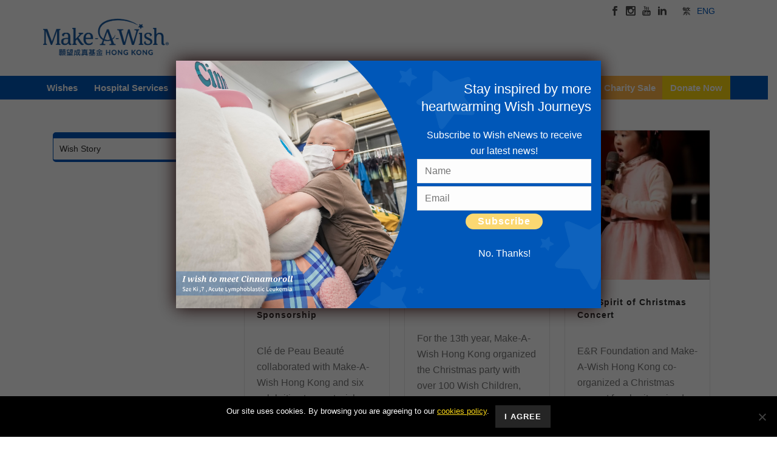

--- FILE ---
content_type: text/html; charset=UTF-8
request_url: https://makeawish.org.hk/2017/11/?lang=en
body_size: 43530
content:
<!DOCTYPE html>
<html lang="en-US" >
<head>
    
<meta charset="UTF-8" />
<meta name="viewport" content="width=device-width, initial-scale=1.0, minimum-scale=1.0, maximum-scale=1.0, user-scalable=0" />
<meta http-equiv="X-UA-Compatible" content="IE=edge,chrome=1" />
<meta name="format-detection" content="telephone=no">
<script type="text/javascript">var ajaxurl = "https://makeawish.org.hk/wp-admin/admin-ajax.php"</script><meta name='robots' content='noindex, follow' />
	<style>img:is([sizes="auto" i], [sizes^="auto," i]) { contain-intrinsic-size: 3000px 1500px }</style>
	<link rel="alternate" hreflang="zh-tw" href="https://makeawish.org.hk/2017/11/" />
<link rel="alternate" hreflang="en-us" href="https://makeawish.org.hk/2017/11/?lang=en" />
<link rel="alternate" hreflang="x-default" href="https://makeawish.org.hk/2017/11/" />

<!-- Google Tag Manager by PYS -->
<script data-cfasync="false" data-pagespeed-no-defer>
	var pys_datalayer_name = "dataLayer";
	window.dataLayer = window.dataLayer || [];</script> 
<!-- End Google Tag Manager by PYS -->
<!-- Google Tag Manager for WordPress by gtm4wp.com -->
<script data-cfasync="false" data-pagespeed-no-defer>
	var gtm4wp_datalayer_name = "dataLayer";
	var dataLayer = dataLayer || [];
</script>
<!-- End Google Tag Manager for WordPress by gtm4wp.com -->
		<style id="critical-path-css" type="text/css">
			/* non cached */ body,html{width:100%;height:100%;margin:0;padding:0}.page-preloader{top:0;left:0;z-index:999;position:fixed;height:100%;width:100%;text-align:center}.preloader-preview-area{-webkit-animation-delay:-.2s;animation-delay:-.2s;top:50%;-webkit-transform:translateY(100%);-ms-transform:translateY(100%);transform:translateY(100%);margin-top:10px;max-height:calc(50% - 20px);opacity:1;width:100%;text-align:center;position:absolute}.preloader-logo{max-width:90%;top:50%;-webkit-transform:translateY(-100%);-ms-transform:translateY(-100%);transform:translateY(-100%);margin:-10px auto 0 auto;max-height:calc(50% - 20px);opacity:1;position:relative}.ball-pulse>div{width:15px;height:15px;border-radius:100%;margin:2px;-webkit-animation-fill-mode:both;animation-fill-mode:both;display:inline-block;-webkit-animation:ball-pulse .75s infinite cubic-bezier(.2,.68,.18,1.08);animation:ball-pulse .75s infinite cubic-bezier(.2,.68,.18,1.08)}.ball-pulse>div:nth-child(1){-webkit-animation-delay:-.36s;animation-delay:-.36s}.ball-pulse>div:nth-child(2){-webkit-animation-delay:-.24s;animation-delay:-.24s}.ball-pulse>div:nth-child(3){-webkit-animation-delay:-.12s;animation-delay:-.12s}@-webkit-keyframes ball-pulse{0%{-webkit-transform:scale(1);transform:scale(1);opacity:1}45%{-webkit-transform:scale(.1);transform:scale(.1);opacity:.7}80%{-webkit-transform:scale(1);transform:scale(1);opacity:1}}@keyframes ball-pulse{0%{-webkit-transform:scale(1);transform:scale(1);opacity:1}45%{-webkit-transform:scale(.1);transform:scale(.1);opacity:.7}80%{-webkit-transform:scale(1);transform:scale(1);opacity:1}}.ball-clip-rotate-pulse{position:relative;-webkit-transform:translateY(-15px) translateX(-10px);-ms-transform:translateY(-15px) translateX(-10px);transform:translateY(-15px) translateX(-10px);display:inline-block}.ball-clip-rotate-pulse>div{-webkit-animation-fill-mode:both;animation-fill-mode:both;position:absolute;top:0;left:0;border-radius:100%}.ball-clip-rotate-pulse>div:first-child{height:36px;width:36px;top:7px;left:-7px;-webkit-animation:ball-clip-rotate-pulse-scale 1s 0s cubic-bezier(.09,.57,.49,.9) infinite;animation:ball-clip-rotate-pulse-scale 1s 0s cubic-bezier(.09,.57,.49,.9) infinite}.ball-clip-rotate-pulse>div:last-child{position:absolute;width:50px;height:50px;left:-16px;top:-2px;background:0 0;border:2px solid;-webkit-animation:ball-clip-rotate-pulse-rotate 1s 0s cubic-bezier(.09,.57,.49,.9) infinite;animation:ball-clip-rotate-pulse-rotate 1s 0s cubic-bezier(.09,.57,.49,.9) infinite;-webkit-animation-duration:1s;animation-duration:1s}@-webkit-keyframes ball-clip-rotate-pulse-rotate{0%{-webkit-transform:rotate(0) scale(1);transform:rotate(0) scale(1)}50%{-webkit-transform:rotate(180deg) scale(.6);transform:rotate(180deg) scale(.6)}100%{-webkit-transform:rotate(360deg) scale(1);transform:rotate(360deg) scale(1)}}@keyframes ball-clip-rotate-pulse-rotate{0%{-webkit-transform:rotate(0) scale(1);transform:rotate(0) scale(1)}50%{-webkit-transform:rotate(180deg) scale(.6);transform:rotate(180deg) scale(.6)}100%{-webkit-transform:rotate(360deg) scale(1);transform:rotate(360deg) scale(1)}}@-webkit-keyframes ball-clip-rotate-pulse-scale{30%{-webkit-transform:scale(.3);transform:scale(.3)}100%{-webkit-transform:scale(1);transform:scale(1)}}@keyframes ball-clip-rotate-pulse-scale{30%{-webkit-transform:scale(.3);transform:scale(.3)}100%{-webkit-transform:scale(1);transform:scale(1)}}@-webkit-keyframes square-spin{25%{-webkit-transform:perspective(100px) rotateX(180deg) rotateY(0);transform:perspective(100px) rotateX(180deg) rotateY(0)}50%{-webkit-transform:perspective(100px) rotateX(180deg) rotateY(180deg);transform:perspective(100px) rotateX(180deg) rotateY(180deg)}75%{-webkit-transform:perspective(100px) rotateX(0) rotateY(180deg);transform:perspective(100px) rotateX(0) rotateY(180deg)}100%{-webkit-transform:perspective(100px) rotateX(0) rotateY(0);transform:perspective(100px) rotateX(0) rotateY(0)}}@keyframes square-spin{25%{-webkit-transform:perspective(100px) rotateX(180deg) rotateY(0);transform:perspective(100px) rotateX(180deg) rotateY(0)}50%{-webkit-transform:perspective(100px) rotateX(180deg) rotateY(180deg);transform:perspective(100px) rotateX(180deg) rotateY(180deg)}75%{-webkit-transform:perspective(100px) rotateX(0) rotateY(180deg);transform:perspective(100px) rotateX(0) rotateY(180deg)}100%{-webkit-transform:perspective(100px) rotateX(0) rotateY(0);transform:perspective(100px) rotateX(0) rotateY(0)}}.square-spin{display:inline-block}.square-spin>div{-webkit-animation-fill-mode:both;animation-fill-mode:both;width:50px;height:50px;-webkit-animation:square-spin 3s 0s cubic-bezier(.09,.57,.49,.9) infinite;animation:square-spin 3s 0s cubic-bezier(.09,.57,.49,.9) infinite}.cube-transition{position:relative;-webkit-transform:translate(-25px,-25px);-ms-transform:translate(-25px,-25px);transform:translate(-25px,-25px);display:inline-block}.cube-transition>div{-webkit-animation-fill-mode:both;animation-fill-mode:both;width:15px;height:15px;position:absolute;top:-5px;left:-5px;-webkit-animation:cube-transition 1.6s 0s infinite ease-in-out;animation:cube-transition 1.6s 0s infinite ease-in-out}.cube-transition>div:last-child{-webkit-animation-delay:-.8s;animation-delay:-.8s}@-webkit-keyframes cube-transition{25%{-webkit-transform:translateX(50px) scale(.5) rotate(-90deg);transform:translateX(50px) scale(.5) rotate(-90deg)}50%{-webkit-transform:translate(50px,50px) rotate(-180deg);transform:translate(50px,50px) rotate(-180deg)}75%{-webkit-transform:translateY(50px) scale(.5) rotate(-270deg);transform:translateY(50px) scale(.5) rotate(-270deg)}100%{-webkit-transform:rotate(-360deg);transform:rotate(-360deg)}}@keyframes cube-transition{25%{-webkit-transform:translateX(50px) scale(.5) rotate(-90deg);transform:translateX(50px) scale(.5) rotate(-90deg)}50%{-webkit-transform:translate(50px,50px) rotate(-180deg);transform:translate(50px,50px) rotate(-180deg)}75%{-webkit-transform:translateY(50px) scale(.5) rotate(-270deg);transform:translateY(50px) scale(.5) rotate(-270deg)}100%{-webkit-transform:rotate(-360deg);transform:rotate(-360deg)}}.ball-scale>div{border-radius:100%;margin:2px;-webkit-animation-fill-mode:both;animation-fill-mode:both;display:inline-block;height:60px;width:60px;-webkit-animation:ball-scale 1s 0s ease-in-out infinite;animation:ball-scale 1s 0s ease-in-out infinite}@-webkit-keyframes ball-scale{0%{-webkit-transform:scale(0);transform:scale(0)}100%{-webkit-transform:scale(1);transform:scale(1);opacity:0}}@keyframes ball-scale{0%{-webkit-transform:scale(0);transform:scale(0)}100%{-webkit-transform:scale(1);transform:scale(1);opacity:0}}.line-scale>div{-webkit-animation-fill-mode:both;animation-fill-mode:both;display:inline-block;width:5px;height:50px;border-radius:2px;margin:2px}.line-scale>div:nth-child(1){-webkit-animation:line-scale 1s -.5s infinite cubic-bezier(.2,.68,.18,1.08);animation:line-scale 1s -.5s infinite cubic-bezier(.2,.68,.18,1.08)}.line-scale>div:nth-child(2){-webkit-animation:line-scale 1s -.4s infinite cubic-bezier(.2,.68,.18,1.08);animation:line-scale 1s -.4s infinite cubic-bezier(.2,.68,.18,1.08)}.line-scale>div:nth-child(3){-webkit-animation:line-scale 1s -.3s infinite cubic-bezier(.2,.68,.18,1.08);animation:line-scale 1s -.3s infinite cubic-bezier(.2,.68,.18,1.08)}.line-scale>div:nth-child(4){-webkit-animation:line-scale 1s -.2s infinite cubic-bezier(.2,.68,.18,1.08);animation:line-scale 1s -.2s infinite cubic-bezier(.2,.68,.18,1.08)}.line-scale>div:nth-child(5){-webkit-animation:line-scale 1s -.1s infinite cubic-bezier(.2,.68,.18,1.08);animation:line-scale 1s -.1s infinite cubic-bezier(.2,.68,.18,1.08)}@-webkit-keyframes line-scale{0%{-webkit-transform:scaley(1);transform:scaley(1)}50%{-webkit-transform:scaley(.4);transform:scaley(.4)}100%{-webkit-transform:scaley(1);transform:scaley(1)}}@keyframes line-scale{0%{-webkit-transform:scaley(1);transform:scaley(1)}50%{-webkit-transform:scaley(.4);transform:scaley(.4)}100%{-webkit-transform:scaley(1);transform:scaley(1)}}.ball-scale-multiple{position:relative;-webkit-transform:translateY(30px);-ms-transform:translateY(30px);transform:translateY(30px);display:inline-block}.ball-scale-multiple>div{border-radius:100%;-webkit-animation-fill-mode:both;animation-fill-mode:both;margin:2px;position:absolute;left:-30px;top:0;opacity:0;margin:0;width:50px;height:50px;-webkit-animation:ball-scale-multiple 1s 0s linear infinite;animation:ball-scale-multiple 1s 0s linear infinite}.ball-scale-multiple>div:nth-child(2){-webkit-animation-delay:-.2s;animation-delay:-.2s}.ball-scale-multiple>div:nth-child(3){-webkit-animation-delay:-.2s;animation-delay:-.2s}@-webkit-keyframes ball-scale-multiple{0%{-webkit-transform:scale(0);transform:scale(0);opacity:0}5%{opacity:1}100%{-webkit-transform:scale(1);transform:scale(1);opacity:0}}@keyframes ball-scale-multiple{0%{-webkit-transform:scale(0);transform:scale(0);opacity:0}5%{opacity:1}100%{-webkit-transform:scale(1);transform:scale(1);opacity:0}}.ball-pulse-sync{display:inline-block}.ball-pulse-sync>div{width:15px;height:15px;border-radius:100%;margin:2px;-webkit-animation-fill-mode:both;animation-fill-mode:both;display:inline-block}.ball-pulse-sync>div:nth-child(1){-webkit-animation:ball-pulse-sync .6s -.21s infinite ease-in-out;animation:ball-pulse-sync .6s -.21s infinite ease-in-out}.ball-pulse-sync>div:nth-child(2){-webkit-animation:ball-pulse-sync .6s -.14s infinite ease-in-out;animation:ball-pulse-sync .6s -.14s infinite ease-in-out}.ball-pulse-sync>div:nth-child(3){-webkit-animation:ball-pulse-sync .6s -70ms infinite ease-in-out;animation:ball-pulse-sync .6s -70ms infinite ease-in-out}@-webkit-keyframes ball-pulse-sync{33%{-webkit-transform:translateY(10px);transform:translateY(10px)}66%{-webkit-transform:translateY(-10px);transform:translateY(-10px)}100%{-webkit-transform:translateY(0);transform:translateY(0)}}@keyframes ball-pulse-sync{33%{-webkit-transform:translateY(10px);transform:translateY(10px)}66%{-webkit-transform:translateY(-10px);transform:translateY(-10px)}100%{-webkit-transform:translateY(0);transform:translateY(0)}}.transparent-circle{display:inline-block;border-top:.5em solid rgba(255,255,255,.2);border-right:.5em solid rgba(255,255,255,.2);border-bottom:.5em solid rgba(255,255,255,.2);border-left:.5em solid #fff;-webkit-transform:translateZ(0);transform:translateZ(0);-webkit-animation:transparent-circle 1.1s infinite linear;animation:transparent-circle 1.1s infinite linear;width:50px;height:50px;border-radius:50%}.transparent-circle:after{border-radius:50%;width:10em;height:10em}@-webkit-keyframes transparent-circle{0%{-webkit-transform:rotate(0);transform:rotate(0)}100%{-webkit-transform:rotate(360deg);transform:rotate(360deg)}}@keyframes transparent-circle{0%{-webkit-transform:rotate(0);transform:rotate(0)}100%{-webkit-transform:rotate(360deg);transform:rotate(360deg)}}.ball-spin-fade-loader{position:relative;top:-10px;left:-10px;display:inline-block}.ball-spin-fade-loader>div{width:15px;height:15px;border-radius:100%;margin:2px;-webkit-animation-fill-mode:both;animation-fill-mode:both;position:absolute;-webkit-animation:ball-spin-fade-loader 1s infinite linear;animation:ball-spin-fade-loader 1s infinite linear}.ball-spin-fade-loader>div:nth-child(1){top:25px;left:0;animation-delay:-.84s;-webkit-animation-delay:-.84s}.ball-spin-fade-loader>div:nth-child(2){top:17.05px;left:17.05px;animation-delay:-.72s;-webkit-animation-delay:-.72s}.ball-spin-fade-loader>div:nth-child(3){top:0;left:25px;animation-delay:-.6s;-webkit-animation-delay:-.6s}.ball-spin-fade-loader>div:nth-child(4){top:-17.05px;left:17.05px;animation-delay:-.48s;-webkit-animation-delay:-.48s}.ball-spin-fade-loader>div:nth-child(5){top:-25px;left:0;animation-delay:-.36s;-webkit-animation-delay:-.36s}.ball-spin-fade-loader>div:nth-child(6){top:-17.05px;left:-17.05px;animation-delay:-.24s;-webkit-animation-delay:-.24s}.ball-spin-fade-loader>div:nth-child(7){top:0;left:-25px;animation-delay:-.12s;-webkit-animation-delay:-.12s}.ball-spin-fade-loader>div:nth-child(8){top:17.05px;left:-17.05px;animation-delay:0s;-webkit-animation-delay:0s}@-webkit-keyframes ball-spin-fade-loader{50%{opacity:.3;-webkit-transform:scale(.4);transform:scale(.4)}100%{opacity:1;-webkit-transform:scale(1);transform:scale(1)}}@keyframes ball-spin-fade-loader{50%{opacity:.3;-webkit-transform:scale(.4);transform:scale(.4)}100%{opacity:1;-webkit-transform:scale(1);transform:scale(1)}}		</style>

		<!-- Google tag (gtag.js) Consent Mode dataLayer added by Site Kit -->
<script type="text/javascript" id="google_gtagjs-js-consent-mode-data-layer">
/* <![CDATA[ */
window.dataLayer = window.dataLayer || [];function gtag(){dataLayer.push(arguments);}
gtag('consent', 'default', {"ad_personalization":"denied","ad_storage":"denied","ad_user_data":"denied","analytics_storage":"denied","functionality_storage":"denied","security_storage":"denied","personalization_storage":"denied","region":["AT","BE","BG","CH","CY","CZ","DE","DK","EE","ES","FI","FR","GB","GR","HR","HU","IE","IS","IT","LI","LT","LU","LV","MT","NL","NO","PL","PT","RO","SE","SI","SK"],"wait_for_update":500});
window._googlesitekitConsentCategoryMap = {"statistics":["analytics_storage"],"marketing":["ad_storage","ad_user_data","ad_personalization"],"functional":["functionality_storage","security_storage"],"preferences":["personalization_storage"]};
window._googlesitekitConsents = {"ad_personalization":"denied","ad_storage":"denied","ad_user_data":"denied","analytics_storage":"denied","functionality_storage":"denied","security_storage":"denied","personalization_storage":"denied","region":["AT","BE","BG","CH","CY","CZ","DE","DK","EE","ES","FI","FR","GB","GR","HR","HU","IE","IS","IT","LI","LT","LU","LV","MT","NL","NO","PL","PT","RO","SE","SI","SK"],"wait_for_update":500};
/* ]]> */
</script>
<!-- End Google tag (gtag.js) Consent Mode dataLayer added by Site Kit -->

	<!-- This site is optimized with the Yoast SEO plugin v24.3 - https://yoast.com/wordpress/plugins/seo/ -->
	<title>November 2017 - Make A Wish Hong Kong</title>
	<meta property="og:locale" content="en_US" />
	<meta property="og:type" content="website" />
	<meta property="og:title" content="November 2017 - Make A Wish Hong Kong" />
	<meta property="og:url" content="https://makeawish.org.hk/2017/11/?lang=en" />
	<meta property="og:site_name" content="Make A Wish Hong Kong" />
	<meta name="twitter:card" content="summary_large_image" />
	<script type="application/ld+json" class="yoast-schema-graph">{"@context":"https://schema.org","@graph":[{"@type":"CollectionPage","@id":"https://makeawish.org.hk/2017/11/?lang=en","url":"https://makeawish.org.hk/2017/11/?lang=en","name":"November 2017 - Make A Wish Hong Kong","isPartOf":{"@id":"https://makeawish.org.hk/#website"},"primaryImageOfPage":{"@id":"https://makeawish.org.hk/2017/11/?lang=en#primaryimage"},"image":{"@id":"https://makeawish.org.hk/2017/11/?lang=en#primaryimage"},"thumbnailUrl":"https://makeawish.org.hk/wp-content/uploads/2017/11/inner_1489736015thl0l.jpg","breadcrumb":{"@id":"https://makeawish.org.hk/2017/11/?lang=en#breadcrumb"},"inLanguage":"en-US"},{"@type":"ImageObject","inLanguage":"en-US","@id":"https://makeawish.org.hk/2017/11/?lang=en#primaryimage","url":"https://makeawish.org.hk/wp-content/uploads/2017/11/inner_1489736015thl0l.jpg","contentUrl":"https://makeawish.org.hk/wp-content/uploads/2017/11/inner_1489736015thl0l.jpg","width":576,"height":432},{"@type":"BreadcrumbList","@id":"https://makeawish.org.hk/2017/11/?lang=en#breadcrumb","itemListElement":[{"@type":"ListItem","position":1,"name":"Home","item":"https://makeawish.org.hk/?lang=en"},{"@type":"ListItem","position":2,"name":"Archives for November 2017"}]},{"@type":"WebSite","@id":"https://makeawish.org.hk/#website","url":"https://makeawish.org.hk/","name":"Make A Wish Hong Kong","description":"To grant the wishes of children","publisher":{"@id":"https://makeawish.org.hk/#organization"},"potentialAction":[{"@type":"SearchAction","target":{"@type":"EntryPoint","urlTemplate":"https://makeawish.org.hk/?s={search_term_string}"},"query-input":{"@type":"PropertyValueSpecification","valueRequired":true,"valueName":"search_term_string"}}],"inLanguage":"en-US"},{"@type":"Organization","@id":"https://makeawish.org.hk/#organization","name":"Make a Wish Hong Kong","url":"https://makeawish.org.hk/","logo":{"@type":"ImageObject","inLanguage":"en-US","@id":"https://makeawish.org.hk/#/schema/logo/image/","url":"https://makeawish.org.hk/wp-content/uploads/2017/09/maw-logo-2.jpg","contentUrl":"https://makeawish.org.hk/wp-content/uploads/2017/09/maw-logo-2.jpg","width":460,"height":146,"caption":"Make a Wish Hong Kong"},"image":{"@id":"https://makeawish.org.hk/#/schema/logo/image/"},"sameAs":["https://www.facebook.com/MakeAWishHK","https://www.instagram.com/makeawishhk/","https://www.youtube.com/channel/UCdwzHkR6ynWJ93FAwnUkyXw/featured"]}]}</script>
	<!-- / Yoast SEO plugin. -->


<link rel='dns-prefetch' href='//www.googletagmanager.com' />
<link rel='dns-prefetch' href='//fonts.googleapis.com' />
<link rel="alternate" type="application/rss+xml" title="Make A Wish Hong Kong &raquo; Feed" href="https://makeawish.org.hk/feed/?lang=en" />
<link rel="alternate" type="application/rss+xml" title="Make A Wish Hong Kong &raquo; Comments Feed" href="https://makeawish.org.hk/comments/feed/?lang=en" />

<link rel="shortcut icon" href="https://makeawish.org.hk/wp-content/uploads/2017/09/maw-05-05-05-05.png"  />
<script type="text/javascript">
window.abb = {};
php = {};
window.PHP = {};
PHP.ajax = "https://makeawish.org.hk/wp-admin/admin-ajax.php";PHP.wp_p_id = "";var mk_header_parallax, mk_banner_parallax, mk_page_parallax, mk_footer_parallax, mk_body_parallax;
var mk_images_dir = "https://makeawish.org.hk/wp-content/themes/maw/jupiter/assets/images",
mk_theme_js_path = "https://makeawish.org.hk/wp-content/themes/maw/jupiter/assets/js",
mk_theme_dir = "https://makeawish.org.hk/wp-content/themes/maw/jupiter",
mk_captcha_placeholder = "Enter Captcha",
mk_captcha_invalid_txt = "Invalid. Try again.",
mk_captcha_correct_txt = "Captcha correct.",
mk_responsive_nav_width = 1140,
mk_vertical_header_back = "Back",
mk_vertical_header_anim = "1",
mk_check_rtl = true,
mk_grid_width = 1140,
mk_ajax_search_option = "disable",
mk_preloader_bg_color = "#fff",
mk_accent_color = "#0057b8",
mk_go_to_top =  "true",
mk_smooth_scroll =  "true",
mk_preloader_bar_color = "#0057b8",
mk_preloader_logo = "";
mk_typekit_id   = "",
mk_google_fonts = [],
mk_global_lazyload = true;
</script>
<link rel='stylesheet' id='layerslider-css' href='https://makeawish.org.hk/wp-content/plugins/LayerSlider/static/layerslider/css/layerslider.css?ver=6.5.7' type='text/css' media='all' />
<link rel='stylesheet' id='ls-google-fonts-css' href='https://fonts.googleapis.com/css?family=Roboto+Condensed:300,regular,700&#038;subset=latin%2Clatin-ext' type='text/css' media='all' />
<link rel='stylesheet' id='wp-block-library-css' href='https://makeawish.org.hk/wp-includes/css/dist/block-library/style.min.css?ver=6.7.4' type='text/css' media='all' />
<style id='classic-theme-styles-inline-css' type='text/css'>
/*! This file is auto-generated */
.wp-block-button__link{color:#fff;background-color:#32373c;border-radius:9999px;box-shadow:none;text-decoration:none;padding:calc(.667em + 2px) calc(1.333em + 2px);font-size:1.125em}.wp-block-file__button{background:#32373c;color:#fff;text-decoration:none}
</style>
<style id='global-styles-inline-css' type='text/css'>
:root{--wp--preset--aspect-ratio--square: 1;--wp--preset--aspect-ratio--4-3: 4/3;--wp--preset--aspect-ratio--3-4: 3/4;--wp--preset--aspect-ratio--3-2: 3/2;--wp--preset--aspect-ratio--2-3: 2/3;--wp--preset--aspect-ratio--16-9: 16/9;--wp--preset--aspect-ratio--9-16: 9/16;--wp--preset--color--black: #000000;--wp--preset--color--cyan-bluish-gray: #abb8c3;--wp--preset--color--white: #ffffff;--wp--preset--color--pale-pink: #f78da7;--wp--preset--color--vivid-red: #cf2e2e;--wp--preset--color--luminous-vivid-orange: #ff6900;--wp--preset--color--luminous-vivid-amber: #fcb900;--wp--preset--color--light-green-cyan: #7bdcb5;--wp--preset--color--vivid-green-cyan: #00d084;--wp--preset--color--pale-cyan-blue: #8ed1fc;--wp--preset--color--vivid-cyan-blue: #0693e3;--wp--preset--color--vivid-purple: #9b51e0;--wp--preset--gradient--vivid-cyan-blue-to-vivid-purple: linear-gradient(135deg,rgba(6,147,227,1) 0%,rgb(155,81,224) 100%);--wp--preset--gradient--light-green-cyan-to-vivid-green-cyan: linear-gradient(135deg,rgb(122,220,180) 0%,rgb(0,208,130) 100%);--wp--preset--gradient--luminous-vivid-amber-to-luminous-vivid-orange: linear-gradient(135deg,rgba(252,185,0,1) 0%,rgba(255,105,0,1) 100%);--wp--preset--gradient--luminous-vivid-orange-to-vivid-red: linear-gradient(135deg,rgba(255,105,0,1) 0%,rgb(207,46,46) 100%);--wp--preset--gradient--very-light-gray-to-cyan-bluish-gray: linear-gradient(135deg,rgb(238,238,238) 0%,rgb(169,184,195) 100%);--wp--preset--gradient--cool-to-warm-spectrum: linear-gradient(135deg,rgb(74,234,220) 0%,rgb(151,120,209) 20%,rgb(207,42,186) 40%,rgb(238,44,130) 60%,rgb(251,105,98) 80%,rgb(254,248,76) 100%);--wp--preset--gradient--blush-light-purple: linear-gradient(135deg,rgb(255,206,236) 0%,rgb(152,150,240) 100%);--wp--preset--gradient--blush-bordeaux: linear-gradient(135deg,rgb(254,205,165) 0%,rgb(254,45,45) 50%,rgb(107,0,62) 100%);--wp--preset--gradient--luminous-dusk: linear-gradient(135deg,rgb(255,203,112) 0%,rgb(199,81,192) 50%,rgb(65,88,208) 100%);--wp--preset--gradient--pale-ocean: linear-gradient(135deg,rgb(255,245,203) 0%,rgb(182,227,212) 50%,rgb(51,167,181) 100%);--wp--preset--gradient--electric-grass: linear-gradient(135deg,rgb(202,248,128) 0%,rgb(113,206,126) 100%);--wp--preset--gradient--midnight: linear-gradient(135deg,rgb(2,3,129) 0%,rgb(40,116,252) 100%);--wp--preset--font-size--small: 13px;--wp--preset--font-size--medium: 20px;--wp--preset--font-size--large: 36px;--wp--preset--font-size--x-large: 42px;--wp--preset--spacing--20: 0.44rem;--wp--preset--spacing--30: 0.67rem;--wp--preset--spacing--40: 1rem;--wp--preset--spacing--50: 1.5rem;--wp--preset--spacing--60: 2.25rem;--wp--preset--spacing--70: 3.38rem;--wp--preset--spacing--80: 5.06rem;--wp--preset--shadow--natural: 6px 6px 9px rgba(0, 0, 0, 0.2);--wp--preset--shadow--deep: 12px 12px 50px rgba(0, 0, 0, 0.4);--wp--preset--shadow--sharp: 6px 6px 0px rgba(0, 0, 0, 0.2);--wp--preset--shadow--outlined: 6px 6px 0px -3px rgba(255, 255, 255, 1), 6px 6px rgba(0, 0, 0, 1);--wp--preset--shadow--crisp: 6px 6px 0px rgba(0, 0, 0, 1);}:where(.is-layout-flex){gap: 0.5em;}:where(.is-layout-grid){gap: 0.5em;}body .is-layout-flex{display: flex;}.is-layout-flex{flex-wrap: wrap;align-items: center;}.is-layout-flex > :is(*, div){margin: 0;}body .is-layout-grid{display: grid;}.is-layout-grid > :is(*, div){margin: 0;}:where(.wp-block-columns.is-layout-flex){gap: 2em;}:where(.wp-block-columns.is-layout-grid){gap: 2em;}:where(.wp-block-post-template.is-layout-flex){gap: 1.25em;}:where(.wp-block-post-template.is-layout-grid){gap: 1.25em;}.has-black-color{color: var(--wp--preset--color--black) !important;}.has-cyan-bluish-gray-color{color: var(--wp--preset--color--cyan-bluish-gray) !important;}.has-white-color{color: var(--wp--preset--color--white) !important;}.has-pale-pink-color{color: var(--wp--preset--color--pale-pink) !important;}.has-vivid-red-color{color: var(--wp--preset--color--vivid-red) !important;}.has-luminous-vivid-orange-color{color: var(--wp--preset--color--luminous-vivid-orange) !important;}.has-luminous-vivid-amber-color{color: var(--wp--preset--color--luminous-vivid-amber) !important;}.has-light-green-cyan-color{color: var(--wp--preset--color--light-green-cyan) !important;}.has-vivid-green-cyan-color{color: var(--wp--preset--color--vivid-green-cyan) !important;}.has-pale-cyan-blue-color{color: var(--wp--preset--color--pale-cyan-blue) !important;}.has-vivid-cyan-blue-color{color: var(--wp--preset--color--vivid-cyan-blue) !important;}.has-vivid-purple-color{color: var(--wp--preset--color--vivid-purple) !important;}.has-black-background-color{background-color: var(--wp--preset--color--black) !important;}.has-cyan-bluish-gray-background-color{background-color: var(--wp--preset--color--cyan-bluish-gray) !important;}.has-white-background-color{background-color: var(--wp--preset--color--white) !important;}.has-pale-pink-background-color{background-color: var(--wp--preset--color--pale-pink) !important;}.has-vivid-red-background-color{background-color: var(--wp--preset--color--vivid-red) !important;}.has-luminous-vivid-orange-background-color{background-color: var(--wp--preset--color--luminous-vivid-orange) !important;}.has-luminous-vivid-amber-background-color{background-color: var(--wp--preset--color--luminous-vivid-amber) !important;}.has-light-green-cyan-background-color{background-color: var(--wp--preset--color--light-green-cyan) !important;}.has-vivid-green-cyan-background-color{background-color: var(--wp--preset--color--vivid-green-cyan) !important;}.has-pale-cyan-blue-background-color{background-color: var(--wp--preset--color--pale-cyan-blue) !important;}.has-vivid-cyan-blue-background-color{background-color: var(--wp--preset--color--vivid-cyan-blue) !important;}.has-vivid-purple-background-color{background-color: var(--wp--preset--color--vivid-purple) !important;}.has-black-border-color{border-color: var(--wp--preset--color--black) !important;}.has-cyan-bluish-gray-border-color{border-color: var(--wp--preset--color--cyan-bluish-gray) !important;}.has-white-border-color{border-color: var(--wp--preset--color--white) !important;}.has-pale-pink-border-color{border-color: var(--wp--preset--color--pale-pink) !important;}.has-vivid-red-border-color{border-color: var(--wp--preset--color--vivid-red) !important;}.has-luminous-vivid-orange-border-color{border-color: var(--wp--preset--color--luminous-vivid-orange) !important;}.has-luminous-vivid-amber-border-color{border-color: var(--wp--preset--color--luminous-vivid-amber) !important;}.has-light-green-cyan-border-color{border-color: var(--wp--preset--color--light-green-cyan) !important;}.has-vivid-green-cyan-border-color{border-color: var(--wp--preset--color--vivid-green-cyan) !important;}.has-pale-cyan-blue-border-color{border-color: var(--wp--preset--color--pale-cyan-blue) !important;}.has-vivid-cyan-blue-border-color{border-color: var(--wp--preset--color--vivid-cyan-blue) !important;}.has-vivid-purple-border-color{border-color: var(--wp--preset--color--vivid-purple) !important;}.has-vivid-cyan-blue-to-vivid-purple-gradient-background{background: var(--wp--preset--gradient--vivid-cyan-blue-to-vivid-purple) !important;}.has-light-green-cyan-to-vivid-green-cyan-gradient-background{background: var(--wp--preset--gradient--light-green-cyan-to-vivid-green-cyan) !important;}.has-luminous-vivid-amber-to-luminous-vivid-orange-gradient-background{background: var(--wp--preset--gradient--luminous-vivid-amber-to-luminous-vivid-orange) !important;}.has-luminous-vivid-orange-to-vivid-red-gradient-background{background: var(--wp--preset--gradient--luminous-vivid-orange-to-vivid-red) !important;}.has-very-light-gray-to-cyan-bluish-gray-gradient-background{background: var(--wp--preset--gradient--very-light-gray-to-cyan-bluish-gray) !important;}.has-cool-to-warm-spectrum-gradient-background{background: var(--wp--preset--gradient--cool-to-warm-spectrum) !important;}.has-blush-light-purple-gradient-background{background: var(--wp--preset--gradient--blush-light-purple) !important;}.has-blush-bordeaux-gradient-background{background: var(--wp--preset--gradient--blush-bordeaux) !important;}.has-luminous-dusk-gradient-background{background: var(--wp--preset--gradient--luminous-dusk) !important;}.has-pale-ocean-gradient-background{background: var(--wp--preset--gradient--pale-ocean) !important;}.has-electric-grass-gradient-background{background: var(--wp--preset--gradient--electric-grass) !important;}.has-midnight-gradient-background{background: var(--wp--preset--gradient--midnight) !important;}.has-small-font-size{font-size: var(--wp--preset--font-size--small) !important;}.has-medium-font-size{font-size: var(--wp--preset--font-size--medium) !important;}.has-large-font-size{font-size: var(--wp--preset--font-size--large) !important;}.has-x-large-font-size{font-size: var(--wp--preset--font-size--x-large) !important;}
:where(.wp-block-post-template.is-layout-flex){gap: 1.25em;}:where(.wp-block-post-template.is-layout-grid){gap: 1.25em;}
:where(.wp-block-columns.is-layout-flex){gap: 2em;}:where(.wp-block-columns.is-layout-grid){gap: 2em;}
:root :where(.wp-block-pullquote){font-size: 1.5em;line-height: 1.6;}
</style>
<link rel='stylesheet' id='contact-form-7-css' href='https://makeawish.org.hk/wp-content/plugins/contact-form-7/includes/css/styles.css?ver=6.0.3' type='text/css' media='all' />
<link rel='stylesheet' id='cookie-notice-front-css' href='https://makeawish.org.hk/wp-content/plugins/cookie-notice/css/front.min.css?ver=2.5.5' type='text/css' media='all' />
<link rel='stylesheet' id='wpsm_counter-font-awesome-front-css' href='https://makeawish.org.hk/wp-content/plugins/counter-number-showcase/assets/css/font-awesome/css/font-awesome.min.css?ver=6.7.4' type='text/css' media='all' />
<link rel='stylesheet' id='wpsm_counter_bootstrap-front-css' href='https://makeawish.org.hk/wp-content/plugins/counter-number-showcase/assets/css/bootstrap-front.css?ver=6.7.4' type='text/css' media='all' />
<link rel='stylesheet' id='wpsm_counter_column-css' href='https://makeawish.org.hk/wp-content/plugins/counter-number-showcase/assets/css/counter-column.css?ver=6.7.4' type='text/css' media='all' />
<link rel='stylesheet' id='responsive-lightbox-prettyphoto-css' href='https://makeawish.org.hk/wp-content/plugins/responsive-lightbox/assets/prettyphoto/prettyPhoto.min.css?ver=2.4.8' type='text/css' media='all' />
<link rel='stylesheet' id='give-styles-css' href='https://makeawish.org.hk/wp-content/plugins/give/assets/dist/css/give.css?ver=3.19.4' type='text/css' media='all' />
<link rel='stylesheet' id='give-donation-summary-style-frontend-css' href='https://makeawish.org.hk/wp-content/plugins/give/assets/dist/css/give-donation-summary.css?ver=3.19.4' type='text/css' media='all' />
<link rel='stylesheet' id='give_ffm_frontend_styles-css' href='https://makeawish.org.hk/wp-content/plugins/give-form-field-manager/assets/css/give-ffm-frontend.min.css?ver=1.2.8' type='text/css' media='all' />
<link rel='stylesheet' id='give_ffm_datepicker_styles-css' href='https://makeawish.org.hk/wp-content/plugins/give-form-field-manager/assets/css/give-ffm-datepicker.min.css?ver=1.2.8' type='text/css' media='all' />
<link rel='stylesheet' id='theme-styles-css' href='https://makeawish.org.hk/wp-content/themes/maw/jupiter/assets/stylesheet/min/full-styles.css?ver=5.9.7' type='text/css' media='all' />
<style id='theme-styles-inline-css' type='text/css'>
body { background-color:#fff; } .mk-header { background-color:#f7f7f7;background-size:cover;-webkit-background-size:cover;-moz-background-size:cover; } .mk-header-bg { background-color:#fff; } .mk-classic-nav-bg { background-color:#0057b8; } .master-holder-bg { background-color:#fff; } #mk-footer { background-color:#3d4045; } #mk-boxed-layout { -webkit-box-shadow:0 0 px rgba(0, 0, 0, ); -moz-box-shadow:0 0 px rgba(0, 0, 0, ); box-shadow:0 0 px rgba(0, 0, 0, ); } .mk-news-tab .mk-tabs-tabs .is-active a, .mk-fancy-title.pattern-style span, .mk-fancy-title.pattern-style.color-gradient span:after, .page-bg-color { background-color:#fff; } .page-title { font-size:20px; color:#4d4d4d; text-transform:capitalize; font-weight:400; letter-spacing:2px; } .page-subtitle { font-size:14px; line-height:100%; color:#a3a3a3; font-size:14px; text-transform:none; } .mk-header { border-bottom:1px solid #ededed; } .header-style-1 .mk-header-padding-wrapper, .header-style-2 .mk-header-padding-wrapper, .header-style-3 .mk-header-padding-wrapper { padding-top:176px; } @font-face { font-family:'star'; src:url('https://makeawish.org.hk/wp-content/themes/maw/jupiter/assets/stylesheet/fonts/star/font.eot'); src:url('https://makeawish.org.hk/wp-content/themes/maw/jupiter/assets/stylesheet/fonts/star/font.eot?#iefix') format('embedded-opentype'), url('https://makeawish.org.hk/wp-content/themes/maw/jupiter/assets/stylesheet/fonts/star/font.woff') format('woff'), url('https://makeawish.org.hk/wp-content/themes/maw/jupiter/assets/stylesheet/fonts/star/font.ttf') format('truetype'), url('https://makeawish.org.hk/wp-content/themes/maw/jupiter/assets/stylesheet/fonts/star/font.svg#star') format('svg'); font-weight:normal; font-style:normal; } @font-face { font-family:'WooCommerce'; src:url('https://makeawish.org.hk/wp-content/themes/maw/jupiter/assets/stylesheet/fonts/woocommerce/font.eot'); src:url('https://makeawish.org.hk/wp-content/themes/maw/jupiter/assets/stylesheet/fonts/woocommerce/font.eot?#iefix') format('embedded-opentype'), url('https://makeawish.org.hk/wp-content/themes/maw/jupiter/assets/stylesheet/fonts/woocommerce/font.woff') format('woff'), url('https://makeawish.org.hk/wp-content/themes/maw/jupiter/assets/stylesheet/fonts/woocommerce/font.ttf') format('truetype'), url('https://makeawish.org.hk/wp-content/themes/maw/jupiter/assets/stylesheet/fonts/woocommerce/font.svg#WooCommerce') format('svg'); font-weight:normal; font-style:normal; }body { font-family:"arial", "Noto Sans TC", "微軟正黑體", "Microsoft JhengHei", Open Sans !important; } .fix-image-box { position:fixed !important; right:0 !important; top:35% !important; z-index:999 !important; } .main-navigation-ul > li.menu-item > a.menu-item-link:hover{ color:#fddf43; } .header-style-2 .main-navigation-ul>li.menu-item>a.menu-item-link { padding:8px 13px !important; } .header-style-2 .main-navigation-ul>li.menu-item { line-height:38px !important; } .header-style-2 .mk-header-padding-wrapper{ padding-top:164px !important; } li#menu-item-1601 { right:0; position:absolute; } .main-navigation-ul > li#menu-item-1601 > a.menu-item-link{ color:#0056ba !important; background-color:#fcd70f !important; } .main-navigation-ul > li#menu-item-1601 > a.menu-item-link::after{ background-color:#0056ba !important; } .main-navigation-ul > li#menu-item-1601 > a.menu-item-link:hover{ color:white!important; background-color:#1979e2 !important; } .form-title { color:white; text-align:right; font-size:22px; padding:8px 0; } .wpcf7-submit { margin-right:0px; margin-bottom:0px; padding:10px 35px; color:white; font-size:16px; border:2px solid white; border-radius:25px; } .wpcf7-submit:hover { background-color:#fcd806 !important; color:#0056ba !important; } span.wpcf7-not-valid-tip { top:-1px !important; color:#1e2429 !important; } div.wpcf7-mail-sent-ok { border:2px solid #fdfdfd; margin:auto !important; text-align:center !important; width:250px !important; display:block !important; font-size:18px !important; font-weight:bold !important; background-color:#fcd806 !important; margin-top:10px !important; color:#0056ba !important; padding:10px 20px !important; } div.wpcf7-validation-errors{ border:2px solid #fdfdfd !important; margin:auto !important; text-align:center !important; width:max-content !important; display:block !important; font-size:18px !important; font-weight:bold !important; background-color:#fcd806 !important; margin-top:10px !important; color:#0056ba !important; padding:10px 20px !important; } #mk-footer .widget:not(.widget_social_networks) a { color:white !important; } #mk-footer .widget:not(.widget_social_networks) a:hover { color:#fde041 !important; } a.footer-menu-title, .footer-menu-title{ font-size:24px; font-weight:bold; text-align:center; } .widget_social_networks a { opacity:1 !important; color:white !important; margin:5px !important; } .widget_social_networks a.light:hover { border:2px solid white; padding:5px; border-radius:5px; } #mk-footer .widget { margin-bottom:25px !important; } section#text-4 { text-align:center !important; } #mk-footer, #mk-footer p { color:white !important; } .mk-footer-copyright { padding:0px 0 20px !important; opacity:1 !important; } #mk-footer .footer-wrapper { padding:30px 0 0px 0 !important; } span.mk-footer-copyright a { color:#ffffff !important; } span.mk-footer-copyright a:hover{ color:#fde041 !important; } #mk-breadcrumbs .mk-breadcrumbs-inner.light-skin { font-size:12px!important; color:#0057b8 !important; } #mk-breadcrumbs .mk-breadcrumbs-inner.light-skin a { color:#0057b8 !important; } #mk-breadcrumbs .mk-breadcrumbs-inner.light-skin a:hover { color:#287ddf !important; } #mk-breadcrumbs .mk-breadcrumbs-inner { float:left !important; } #mk-page-introduce h1.page-title { display:none; } #mk-page-introduce.intro-left { background-color:white !important; padding:15px 0 30px 0 !important; display:none; } .mk-header { border-bottom:0px !important; } #mk-breadcrumbs .mk-breadcrumbs-inner { padding:10px 12px 0px 20px !important; } .col-history{ border-left:2px solid black; height:92px; } .col-history::before { content:"●"; font-size:20px; color:#0057b8; position:absolute; margin-left:-11px; margin-top:34px; } .page-id-57 .mk-button-container .mk-button { font-size:18px !important; } .page-id-101 .mk-button--size-medium { padding:14px 15px; font-size:18px; } .mk-main-navigation ul.sub-menu a.menu-item-link{ color:white !important; } .main-navigation-ul>li.no-mega-menu ul.sub-menu li.menu-item:hover { background-color:#1f79e1 !important; } .widget_contact_info a:hover{ color:#0056ba !important; } .form-contact-name input, .form-email input{ width:100%; } .page-id-1120 .portfolio-meta-wrapper .the-title a{ pointer-events:none; cursor:default; color:white; text-transform:capitalize !important; } .page-id-1120 .portfolio-dl-link { display:block !important; } .page-id-1120 .portfolio-meta-wrapper { padding:10px 20px; background-color:#0056ba; border-top:1px solid #fddf43; } .page-id-1120 .portfolio-meta-wrapper .the-title { margin-bottom:0px; text-align:center; } .page-id-1120 .portfolio-meta-wrapper .the-excerpt { display:none; } #mk-filter-portfolio.sortable-classic-style { padding:5px 0 !important; } #mk-filter-portfolio.sortable-classic-style ul li a { font-size:16px; color:white; font-weight:bold; border-radius:25px !important; width:auto !important; background-color:#0056ba; } #mk-filter-portfolio.sortable-classic-style ul li a.current{ background-color:transparent !important; border:1px solid #0056ba !important; color:#0056ba !important; } .sortable-classic-style#mk-filter-portfolio li a:hover{ color:white !important; } #mk-filter-portfolio.sortable-classic-style ul li a.current:hover{ color:#0056ba !important; } .mk-loading-indicator{ border-radius:25px !important; } .mk-pagination .current-page { border:2px solid rgb(0, 86, 186) !important; color:#0056ba !important; } .mk-pagination .current-page:hover, .mk-pagination .page-number:hover { border:2px solid rgb(0, 85, 188)!important; } .mk-pagination .mk-total-pages { opacity:1 !important; color:#0056ba !important; } .mk-button--dimension-double-outline.mk-button--size-medium { font-size:16px; } a.email-link:hover, a.page-link:hover{ color:#1f79e1 !important; } .page-id-230 .mk-button--size-large, .page-id-21 .mk-button--size-large, .page-id-430 .mk-button--size-large, .page-id-21 .mk-button--size-large, .page-id-19 .mk-button--size-large{ padding:13px 15px!important; font-size:16px!important; } .page-id-230 .mk-button .mk-button--icon, .page-id-21 .mk-button .mk-button--icon{ margin:2px 0px 0 0 !important; } .page-id-230 #mk-button-15 .mk-button.mk-button--size-large{ padding:12px 15px !important; } .custom-list-color { color:#0056ba; } .mk-box-icon-2.box-align-left { display:flex; background-color:#f4f4f4; padding:20px 0px; height:170px; } .pay-way p{ margin-bottom:0px !important; font-size:14px !important; padding-right:10px; } .page-id-246 .mk-box-icon-2 .mk-box-icon-2-title { padding:0px 0 5px 0 !important; } .icon-box-set-5 img{ padding-top:15px; } @media screen and (max-width:768px) { select.wpcf7-form-control.wpcf7-select { height:inherit !important; } .custom-layout-set .mk-blog-newspaper-item .the-excerpt { display:none !important; } .give-form-wrap { background-color:rgba(255, 255, 255, 0.8); padding:10px; } .page-id-246 .mk-box-icon-2-image{ width:30%; } } .mk-header-toolbar .mk-header-social svg:hover { fill:#0056ba!important; } .mk-blog-newspaper-item .mk-love-holder, .single-social-section .mk-love-holder{ display:none; } .blog-similar-posts { margin-bottom:0px !important; padding-bottom:0px !important; border-bottom:0px !important; } .similar-post-holder a:hover, .mk-blog-newspaper-item .the-title a:hover, .mk-readmore:hover{ color:#0056ba!important; } .similar-post-title { text-transform:capitalize !important; } .mk-blog-newspaper-item .featured-image { max-height:185px; height:185px; } .business-support .mk-blog-newspaper-item .featured-image { max-height:160px; height:160px; } .mk-blog-newspaper-item .mk-blog-meta { padding:10px 10px 10px 10px; } .mk-blog-newspaper-item .the-title { height:46px !important; margin-bottom:5px!important; } .mk-blog-newspaper-item .mk-readmore { margin-top:0px !important; } .mk-blog-newspaper-item .newspaper-item-footer-holder { padding:15px!important; } .mk-blog-newspaper-item .blog-item-holder { box-shadow:1px 1px 5px #b8b6b6 !important; } .mk-blog-newspaper-item time a{ pointer-events:none; cursor:default; } .page-id-268 .mk-box-icon-2-image:hover{ padding:5px; border:5px solid #0056ba; border-radius:100%; transition:all .2s ease !important; } .page-id-268 .mk-box-icon-2-image{ transition:all .2s ease !important; border-radius:100%; } .single-social-section .mk-blog-print{ display:none; } .portfolio-social-share { margin-bottom:10px; padding-bottom:0px; } .header-style-2.header-align-left .main-navigation-ul li.no-mega-menu>ul.sub-menu { left:0px!important; } .main-navigation-ul li.no-mega-menu ul.sub-menu{ padding:0px !important; } .main-navigation-ul li.menu-item ul.sub-menu li.menu-item a.menu-item-link{ font-size:14px!important; } @media screen and (max-width:1024px) { .mk-shape-divider--stick-top { top:-1px !important; } .mk-shape-divider--stick-bottom { bottom:-3px !important; } .powered-by{ float:none!important; } } .powered-link{ color:white; } @media screen and (min-width:1025px) { .mk-footer-copyright{ width:100% !important; } } .mk-breadcrumbs-inner span>span>span a{ pointer-events:none; cursor:default; } @media screen and (min-width:768px) { .give-form-wrap { width:477px; margin:auto; background-color:rgba(255, 255, 255, 0.8); padding:25px; } } .give-donation-levels-wrap.give-list-inline>li { margin:0 3px 5px 3px !important; } form[id*=give-form] .give-donation-amount { margin:0 3px 15px 3px !important; } .give-btn{ background:rgba(255, 255, 255, 0.8) !important; border:1px solid #0056ba !important; color:#0056ba !important; } .give-default-level { background-color:#fcd806 !important; } button.give-btn.give-btn-modal { background:rgb(0, 86, 186) !important; color:white !important; padding:8px 20px; } button.give-btn.give-btn-modal:hover{ background:rgb(25, 121, 226) !important; color:white !important; padding:8px 20px; } h2.give-form-title { display:none; } .give-form-content-wrap.give_post_form-content p{ color:#444444 !important; margin-bottom:0px !important; } a.give_terms_links:hover{ color:#0056ba !important; } input.give-submit.give-btn{ margin:auto; display:inherit; float:none; padding:8px 20px; color:white !important; background-color:#0056ba !important; } input.give-submit.give-btn:hover{ background-color:rgb(25, 121, 226) !important; } .give-donation-amount.form-row-wide::before { content:"Step 1 - Donation Amount" !important; color:#0056ba; font-size:20px; text-align:left; padding-bottom:10px; font-weight:bold; display:block; } legend.give-payment-mode-label::before { content:"Step 2 - Personal Information" !important; color:#0056ba; font-size:20px; text-align:left; padding-bottom:10px; font-weight:bold; display:block; } .mk-nav-responsive-link .mk-css-icon-close div, .mk-nav-responsive-link .mk-css-icon-menu div { background-color:#0057b8 !important; } .header-logo .mk-resposnive-logo { padding-left:15px; } .header-all-icon { position:absolute; right:5px; z-index:9999; max-height:90px; } .wish-title{ font-size:16px; color:#0056ba; font-weight:bold; border:3px solid #0056ba; border-radius:50px; padding:10px; display:inline !important; } .wish-number{ font-size:30px; padding-left:20px; vertical-align:sub; } @media screen and (max-width:765px) { .language .wpcf7-checkbox span.wpcf7-list-item { display:block !important; } .volunteer-form span.wpcf7-form-control-wrap.language span.wpcf7-not-valid-tip, .volunteer-form span.wpcf7-form-control-wrap.skills span.wpcf7-not-valid-tip, .volunteer-form span.wpcf7-form-control-wrap.know-the-method span.wpcf7-not-valid-tip{ top:-11px !important; } span.wpcf7-not-valid-tip { right:0px !important; } span.wpcf7-form-control-wrap.skills span.wpcf7-not-valid-tip{ top:-11px !important; right:-10px !important; } .mk-blog-newspaper-item .the-title { height:auto !important; } .page-id-1120 .portfolio-meta-wrapper { height:auto !important; overflow:inherit !important; } .wpml-ls-legacy-list-horizontal a span { font-size:14px !important; } .mk-header-social { padding-right:0px !important; margin:0px !important; } .mk-header-toolbar { display:block !important; } .mk-toolbar-resposnive-icon { display:none !important; } .mk-header-toolbar { background-color:#0056ba !important; padding:0px 5px !important; height:35px !important; } .mk-header-toolbar .mk-header-social svg { fill:white !important; } .wpml-ls-current-language a { color:white !important; } .wpml-ls-legacy-list-horizontal a { color:white !important; } .mk-header-social { padding-top:4px !important; } .wpml-ls.wpml-ls-legacy-list-horizontal { height:35px; } .spu-box.spu-centered { background-size:cover!important; height:auto !important; } .spu-box .spu-content { color:white !important; text-shadow:1px 1px 10px #313131; font-weight:bold !important; } .spu-box .popup-content { padding-top:60px !important; } #spu-1756 .spu-close { font-size:20px; } .mk-box-icon-2.box-align-left, .pay-way-section .mk-box-icon-2.icon-box-set-5.box-align-left, .pay-way-section .mk-box-icon-2.icon-box-set-6.box-align-left{ height:inherit !important; } #mk-filter-portfolio.sortable-classic-style ul li a { width:initial !important; } form .vc_col-sm-2.form-title { text-align:left; } .slider-all-content { padding:0 15px; } .slider-content1,.slider-content2{ font-size:20px !important; white-space:normal !important; line-height:1.5; } .slider-btn { margin:auto; margin-top:10px !important; } span.footer-page{ display:block; } .tel-icon { display:block !important; } form[id*=give-form] .give-donation-amount { margin:0 3px 10px 3px !important; } .give_error{ margin:5px 0 !important; padding:5px 16px !important; } .give-donation-level-btn.give-btn { margin:0 0 5px !important; } button.give-btn.give-btn-modal { margin:0 0 5px !important; } .no-bottom .custom-country{ margin-bottom:0px !important; } .fix-image-box{ display:none; } .top-banner-row .mk-page-title-box-title { font-size:28px !important; } .header-all-icon{ display:none; } } @media only screen and (max-width:1024px) and (min-width:768px){ .header-all-icon { right:80px; } } span.list-title-set { color:#0056ba; font-weight:bold; font-size:16px; } .wpcf7 .wpcf7-text, .wpcf7-form .wpcf7-textarea, .wpcf7-form select { width:100% !important; } .wpcf7-form .wpcf7-textarea{ height:75px; } .contact-form, .volunteer-form { padding-bottom:5px; } .contact-form select{ margin-bottom:4px; } .wpcf7 .contact-form .wpcf7-text, .wpcf7 .contact-form .wpcf7-textarea, #theme-page .wpcf7 .contact-form .wpcf7-select, .wpcf7 .volunteer-form .wpcf7-text, .wpcf7 .volunteer-form .wpcf7-textarea, #theme-page .wpcf7 .volunteer-form .wpcf7-select{ border:1px solid #0056ba !important; border-radius:3px !important; border-left:5px solid #0056ba !important; } #theme-page .wpcf7 .contact-form .wpcf7-select{ display:inline-block !important; } .wpcf7 .contact-form .wpcf7-submit, .wpcf7 .volunteer-form .wpcf7-submit { color:#0056ba; border:2px solid #0056ba; background-color:#fcd806; } .wpcf7 .contact-form .wpcf7-submit:hover, .wpcf7 .volunteer-form .wpcf7-submit:hover, .wpcf7 .volunteer-form .reset-btn:hover { background-color:#ffe445 !important; } .wpcf7 .contact-form .wpcf7-text:focus, .wpcf7 .contact-form .wpcf7-textarea:focus, .wpcf7 .volunteer-form .wpcf7-text:focus{ border-left:10px solid #003477 !important; } .page-id-1121 div.wpcf7-validation-errors, .page-id-1099 div.wpcf7-validation-errors { border:2px solid #0056ba; width:100% !important; margin-bottom:15px !important; } .page-id-1121 span.wpcf7-not-valid-tip, .page-id-1099 span.wpcf7-not-valid-tip{ color:#003477 !important; } .hidden-title { display:none; } .part-2-title { padding-top:30px; } .part-2-description { text-align:center; padding-bottom:20px; } .wpcf7-date { border:1px solid #0056ba; padding:8px; border-radius:3px; background-color:white !important; } .volunteer-form.volunteer-form-btn { text-align:center; padding-top:15px; } input[type=reset]{ color:#0056ba; border:2px solid #0056ba; background-color:#fcd806; padding:7px 35px 8px 35px !important; font-size:16px; border-radius:25px; letter-spacing:1px; outline:0; vertical-align:middle; text-align:center; text-transform:uppercase; font-weight:700; } .volunteer-form.volunteer-form-btn input { margin:0 10px; } .wpcf7-checkbox span.wpcf7-list-item { margin-left:0px; display:block; } .wpcf7 { color:#444; } .how-know{ padding-top:20px; } span.wpcf7-form-control-wrap.skills, span.wpcf7-form-control-wrap.know-the-method, span.wpcf7-form-control-wrap.language{ display:flex; } .page-id-1099 select.wpcf7-form-control.wpcf7-select { min-width:inherit !important; height:155px; background:none !important; padding:10px 12px 12px 5px !important; background-color:white !important; } .page-id-472 div.wpcf7-mail-sent-ok, .page-id-106 div.wpcf7-mail-sent-ok{ width:100% !important; border:2px solid #0056ba !important; } .slider-content1,.slider-content2{ color:white; font-size:26px; text-shadow:2px 1px 5px #202020; font-weight:bold; } .slider-btn{ background-color:#0057b8; color:#fff!important; padding:10px 30px; font-size:20px; width:fit-content; border-radius:50px; font-weight:bold; margin-top:20px; display:inline-block !important; } .popup-btn { background-color:#0057b8; color:#fff!important; padding:10px 30px; font-size:20px; border-radius:5px; font-weight:bold; margin-top:20px !important; display:block; text-align:center; margin:auto; width:178px; box-shadow:1px 1px 1px #888888; } .spu-box.spu-centered{ background:url(https://makeawish.org.hk/wp-content/uploads/2017/11/popup-bg.jpg); background-size:100% auto; height:100%; background-repeat:no-repeat; height:370px; border-bottom:5px solid #0056ba; border-top:5px solid #0056ba; } .popup-content { padding-top:75px; font-size:16px; } .popup-btn a { color:white; } .popup-btn a:hover { color:#fcd70f; } .mk-testimonial .mk-testimonial-author { font-size:18px; } .mk-testimonial .mk-testimonial-company { font-size:16px!important; opacity:1!important; font-weight:bold!important; color:#0056ba !important; } .mk-testimonial.boxed-style .mk-testimonial-content { border:1px solid #785b7e !important; } .mk-testimonial.boxed-style .mk-testimonial-content:before { border:1px solid #785b7e; border-top:none !important; border-left:none !important; } .mk-list-styles.privacy-list ul li , .mk-list-styles.wish-kids-list ul li{ font-size:16px; } .opacity-bg .page-section-content { padding:55px 0 60px !important; } .title-box-shadow { text-shadow:1px 1px 10px #161616; } .title-box-shadow .mk-page-title-box-subtitle { line-height:28px !important; } .title-box-shadow .mk-page-title-box-content { vertical-align:bottom !important; padding-bottom:30px !important; } @media screen and (max-width:1200px){ .title-box-shadow .mk-page-title-box-content { padding:0 30px 30px 30px!important; } } .custom-bg-list { color:white; } .col-bg-set{ text-shadow:1px 1px 10px #161616 !important; font-weight:bold !important; padding:30px 70px 30px 80px !important; } .col-bg-set2{ text-shadow:1px 1px 10px white !important; font-weight:bold !important; padding:30px 70px 30px 80px !important; } a.page-link2:hover { color:#fbb554 !important; } .custom-bg-list { color:white; } @media screen and (max-width:765px){ .mk-newspaper-wrapper.custom-layout-set article:first-of-type, .mk-newspaper-wrapper.custom-layout-set article:nth-child(3n+4){ width:100%!important; float:left!important; } .mk-newspaper-wrapper.custom-layout-set article:nth-child(3n+4){ top:inherit !important; } .mk-newspaper-wrapper.custom-layout-set article:nth-child(3n+2){ width:100% !important; float:left !important; top:inherit !important; } .mk-newspaper-wrapper.custom-layout-set article:nth-child(3n+3){ width:100% !important; float:left !important; top:inherit !important; } .mk-newspaper-wrapper.custom-layout-set article:nth-child(6n+4){ position:relative !important; left:inherit !important; top:inherit !important; } .mk-newspaper-wrapper.custom-layout-set article{ float:left!important; position:relative !important; } .mk-newspaper-wrapper.custom-layout-set article:nth-child(6n+5){ left:inherit !important } .mk-newspaper-wrapper.custom-layout-set article:nth-child(6n+6){ left:inherit !important } .col-bg-set, .col-bg-set2{ padding:30px 10px!important; } .mk-responsive-nav li.current-menu-item a{ color:#0057b8 !important; } } #responsive-menu-item-1601 a.menu-item-link { background-color:#fdd70f; color:#0057b8 !important; font-size:18px; } @media screen and (max-width:1024px){ .page-id-1133 .wpcf7-form .vc_row { margin-left:0px; margin-right:0px; } } [id*=give-form] div.give-form-content-wrap.give_post_form-content { text-align:left !important; margin:0px 0 0 !important; } form.give-form, form[id*=give-form] { margin:0 0 10px !important; } .give-form-content-wrap { display:block; } .form-receipt-method .give-label{ display:none!important; } .fan-title-set { text-shadow:1px 1px 10px #161616; } #give-donation-level-button-wrap { margin:0 0 0px !important; } .chart-set .mk-chart__desc { color:#0056ba !important; font-size:24px; font-weight:bold; padding-bottom:10px; } a.page-link3{ color:#0055ba !important; text-shadow:none; } a.page-link3:hover { color:#1979e2 !important; } .white-color{ color:white; } .none-shadow{ text-shadow:none; color:#0055ba !important; } .none-link{ pointer-events:none; cursor:default; } .form-appellation { padding:0 !important; } form.give-form .give-tooltip, form[id*=give-form] .give-tooltip{ display:none; } #ffm-appellation{ -webkit-box-sizing:border-box; -moz-box-sizing:border-box; box-sizing:border-box; width:100%; border-radius:0; outline:0; color:#333; background-color:#FDFDFD; border:1px solid #ccc; margin:0; padding:.5em; font-size:14px } .form-row label.give-label{ font-size:16px !important; } #chinese_first_name-wrap { width:48.5% !important; float:right; padding:0; } #chinese_last_name-wrap{ padding:0; width:48.5% !important; } div#name_specify-wrap { padding:0px; } span.tips-text { color:#0055bc; font-weight:bold; } table#give_donation_receipt td strong, table#give_donation_receipt .give-receipt-thead-text{ color:#0056ba; } .mk-blog-teaser .blog-slider-item .blog-slideshow-entry .teaser-comment-love-wrapper { display:none; } .footer-title { font-size:16px; font-weight:bold; } .footer-padding{ padding-left:15px; } section#text-7.widget{ padding-top:23px; } @media only screen and (max-width:768px) and (min-width:768px){ .slider-btn { margin-top:10px !important; padding:6px 24px !important; } .slider-content1, .slider-content2 { font-size:20px!important; } .vc_col-sm-4.volunteer-form { padding-left:5px !important; padding-right:5px !important; } .pay-way-section .vc_col-sm-1{ width:0px; } .pay-way-section .vc_col-sm-5 { width:50%; } #mk-filter-portfolio.sortable-classic-style ul li a { width:80px !important; } .custom-area-row .vc_col-sm-1.no-width { width:0 !important; } .custom-area-row .vc_col-sm-10.full-width-set { width:100% !important; } .footer-wrapper .mk-col-1-3{ width:33.33% !important; float:left !important; } } @media only screen and (max-width:1024px) and (min-width:768px){ .mk-footer-copyright { width:100% !important; text-align:center !important; } } .hover-image img { transition:all .2s ease !important; } .hover-image img:hover{ transition:all .2s ease !important; transform:scale(1.1); } .mk-blog-teaser .blog-categories, .mk-blog-teaser time { display:none; } .hidden-quote .mk-testimonial-content { display:none; } .custom-layout-set .mk-blog-newspaper-item .the-excerpt { max-height:50px; overflow:hidden; display:-webkit-box; -webkit-line-clamp:2; -webkit-box-orient:vertical; } .mk-blog-newspaper-item time { margin-bottom:5px; } span.Donate-way { font-size:18px; font-weight:bold; color:#0056ba; } .left-menu-set h2.widgettitle { font-size:18px; color:#0056ba; text-transform:capitalize !important; } ul#menu-left-menu-eng a:hover, ul#menu-wish-stories-menu-eng a:hover { color:#0056ba; font-weight:bold !important; } .widget_nav_menu ul#menu-left-menu-eng li.current_page_item a, .widget_nav_menu ul#menu-wish-stories-menu-eng li.current_page_item a{ background-color:rgb(25, 121, 226); color:white; } ul#menu-left-menu-eng li.current-menu-item, ul#menu-wish-stories-menu-eng li.current-menu-item { background-color:rgb(25, 121, 226); } ul#menu-left-menu-eng, ul#menu-wish-stories-menu-eng{ border:1px solid #0056ba; border-radius:5px; border-top:10px solid #0056ba; border-bottom:4px solid #0056ba; } .custom-country li a:hover { color:#0057b8; } .mk-content-box { box-shadow:1px 2px 5px #888888; border-radius:3px; } .mk-content-box .content-box-heading { background-color:#0056ba!important; color:white!important; } .mk-blog-newspaper-item .the-excerpt { display:none; } .custom-layout-set article:first-of-type, .custom-layout-set article:nth-child(3n+4){ width:66.66%!important; float:left!important; } .custom-layout-set article:nth-child(3n+4){ top:inherit !important; } .custom-layout-set article:nth-child(3n+2){ width:33.33% !important; float:left !important; top:inherit !important; } .custom-layout-set article:nth-child(3n+3){ width:33.33% !important; float:left !important; top:inherit !important; } .custom-layout-set article:nth-child(6n+4){ position:relative !important; left:33.33% !important; top:inherit !important; } .custom-layout-set article{ float:left!important; position:relative !important; } .custom-layout-set article:nth-child(6n+5){ left:-66.66% !important; } .custom-layout-set article:nth-child(6n+6){ left:-66.66% !important; } .custom-layout-set .newspaper-item-footer { display:none !important; } .mk-blog-container.custom-layout-set { width:100% !important; height:100% !important; } .custom-layout-set .mk-blog-newspaper-item .featured-image { max-height:100% !important; height:100% !important; } .custom-layout-set .mk-blog-newspaper-item .mk-blog-meta { position:absolute !important; bottom:20px !important; z-index:999999999 !important; background:rgba(255, 255, 255, 0.7)!important; box-shadow:0px 1px 5px #2c2c2c; } .custom-layout-set .mk-blog-newspaper-item .the-title { height:inherit !important; } .custom-layout-set .mk-blog-newspaper-item .the-title a { font-size:18px !important; } .custom-layout-set .mk-blog-newspaper-item time { display:none !important; } .custom-layout-set .image-hover-overlay, .custom-layout-set .post-type-badge{ display:none; } .custom-layout-set .the-excerpt p { margin-bottom:0px !important; color:#404040; } .fancybox-opened .fancybox-title{ display:none; } .tel-icon { display:none; } .tel-icon{ right:55px; margin-top:-23px; position:absolute; top:50%; line-height:8px; padding:10px; z-index:99999; } .tel-icon img{ max-width:22px !important; } .v-padding { padding:8% 0; } @media only screen and (max-width:1024px) and (min-width:1024px){ .m-v-padding { padding:4% 0; } } .single-post .featured-image img { width:100%; max-width:400px !important; } .select-option-title { text-align:center; } .home .mk-text-block { padding-left:15px!important; padding-right:15px!important; } .wpml-ls-legacy-list-horizontal { border:0px !important; padding:0px !important; display:inline-block !important; float:right !important; height:35px; } .wpml-ls-legacy-list-horizontal a:hover { color:#0056ba; } span.wpml-ls-display { display:none; } .mk-language-navigation { display:none; } .mk-language-nav { display:none; } .wpml-ls-legacy-list-horizontal .wpml-ls-item { list-style-type:none !important; display:inline-table !important; } .wpml-ls-current-language a { color:#0056ba; } .wpml-ls-legacy-list-horizontal li a { padding:5px 5px !important; font-size:14px !important; } .mk-header-social { padding-right:15px; } @media handheld, only screen and (max-width:780px) and (min-width:766px){ .mk-header-toolbar { display:block !important; } .mk-header-social { padding-right:15px; display:inline-block !important; float:right !important; height:30px !important; width:auto !important; margin:0px !important; line-height:35px!important; } } @media only screen and (max-width:1140px) and (min-width:1025px){ .header-all-icon { right:70px!important; } } .mk-pagination .mk-total-pages { display:none !important; } .wpb-js-composer .vc_tta.vc_general .vc_tta-panel-title { font-size:18px !important; text-transform:capitalize; } .pay-way-section .mk-box-icon-2-title { text-transform:capitalize !important; } .mk-box-icon-2-image img { width:100% !important; } .pay-way-section .mk-box-icon-2 .mk-box-icon-2-image { width:30% !important; } .mk-responsive-nav li a { text-transform:capitalize!important; } .mk-portfolio-classic-item .featured-image { max-height:300px !important; height:300px !important; overflow:hidden; } .pay-way-section .mk-box-icon-2 .mk-box-icon-2-image { width:30% !important; } .pay-way { width:70% !important; } .hidden-section{ display:none; } .mk-blog-teaser .image-hover-overlay { opacity:0.1 !important; } .mk-blog-teaser article:hover .image-hover-overlay { opacity:0.4 !important; } .mk-blog-teaser .blog-title { text-shadow:1px 1px 2px #000000!important; } .mk-button--dimension-three.text-color-light{ padding:13px 15px!important; font-size:16px!important; } .black-color{ color:#525252; } .wpcf7-submit { text-transform:capitalize !important; padding:10px 15px!important; } .form-send-the-receipt .give-label { display:none!important; } .form-get-news-method .ffm-checkbox-field label { padding-right:5px; display:inline-block !important; } .form-get-news-method label.give-label { font-size:14px !important; } form.give-form .form-row-first { float:right !important; } form.give-form .form-row-last { float:left !important; } form.give-form .form-get-news-method label.give-label,form.give-form .form-get-news-method2 label.give-label,form.give-form .form-get-news-method3 label.give-label{ display:none; } .single-post .mk-single-content a:hover{ color:#0056ba; } .single-post .mk-single-content strong { color:#0056ba; } @media screen and (min-width:768px){ .header-logo img { top:32% !important; } .mk-header-toolbar { z-index:9 !important; } } @media screen and (max-width:765px){ .wish-title { display:inline-block !important; font-size:14px !important; padding:10px 5px !important; } .wish-number { padding-left:10px !important; } } .mobile-bottom-menu { border-bottom:1px solid rgba(128,128,128,.2); line-height:initial; padding:8px 0px; text-align:center; } .mandatory-fields { color:#a00; } .mk-blog-newspaper-item .the-title a { text-transform:capitalize !important; } .main-navigation-ul > li.menu-item > a.menu-item-link { text-transform:capitalize!important; } table#give_donation_receipt tr.Donation{ display:none; } table#give_donation_receipt tr.Donation.ID{ display:table-row !important; } .mk-blog-single .blog-single-title, .mk-blog-single .mk-single-content h3, .mk-blog-single .mk-single-content h2, .mk-blog-single .mk-single-content h4, .mk-blog-single .mk-single-content h1, .mk-blog-single .mk-single-content h5, .mk-blog-single .mk-single-content h6{ text-transform:capitalize !important; } .mk-similiar-title { text-transform:capitalize !important; } .language .wpcf7-checkbox span.wpcf7-list-item{ display:inline-block; padding-right:5px; } .form-mandatory-fields { color:#0057b8; font-weight:bold; font-size:16px; } span.wpcf7-form-control-wrap.language span.wpcf7-not-valid-tip, span.wpcf7-form-control-wrap.skills span.wpcf7-not-valid-tip, span.wpcf7-form-control-wrap.know-the-method span.wpcf7-not-valid-tip{ top:-22px !important; } .mk-blog-newspaper-item time { display:none; } .posts-date-field { height:23px; } li#menu-item-1585{ } .hidden-footer-page { display:none; } span.tips-text { display:none; } .mk-blog-grid-item .mk-blog-meta-wrapper, .mk-blog-grid-item .mk-love-holder { display:none; } .mk-testimonial .mk-testimonial-author { line-height:18px !important; } p.mk-testimonial-quote { height:108px; overflow:hidden; } a.more-link { display:none; } .cn-button.wp-default { text-transform:capitalize; } a.privacy-cookies-link { color:#f9d618 !important; text-decoration:underline; } .recaptcha-section span.wpcf7-not-valid-tip { color:white !important; position:relative; top:0px; right:auto; font-size:12px; left:0; } div.wpcf7-spam-blocked { border:2px solid #fdfdfd; margin:auto !important; text-align:center !important; width:max-content; display:block !important; font-size:18px !important; font-weight:bold !important; background-color:#fcd806 !important; margin-top:10px !important; color:#0056ba !important; padding:10px 20px !important; } span.wpcf7-not-valid-tip { position:relative; top:0px; right:auto; font-size:12px; left:0; } .page-id-1133 span.wpcf7-not-valid-tip{ color:white !important; } div.wpcf7-response-output { border:0px; } .grecaptcha-badge{ display:none; } .page-id-1133 .grecaptcha-badge, .page-id-1121 .grecaptcha-badge, .page-id-1099 .grecaptcha-badge{ display:block; } .mk-testimonial.boxed-style .mk-testimonial-image { margin:0 10px 65px 0px; } .mk-testimonial .mk-testimonial-quote { line-height:1.5em; } #mk-footer .widget.widget_media_image { text-align:center; } .mobile-bottom-menu { display:none; } .header-all-icon { display:none; } .wFormContainer .wFormHeader { display:none; } .wFormContainer .wForm { margin-top:0px !important; } .mk-button-container.payme-link-button { text-align:left; } div#layerslider_8 { text-shadow:1px 1px 3px #888888; } .flag-day-menu ul { margin-bottom:0px; margin-left:0px; list-style-type:none; } .flag-day-menu ul li { margin-left:0px; display:inline-block; line-height:60px !important; } .flag-day-menu ul li a { padding:15px; border-bottom:4px solid #0057b8; color:#0057b8; font-size:20px; font-weight:bold; } .flag-day-menu ul li a:hover { border-bottom:4px solid #f9b548; color:#f9b548; } .page-id-7021 .theme-content p { font-size:20px; } .page-id-7021 .theme-content .mk-button--size-medium { font-size:18px; } .page-id-7021 .fix-image-box { display:none; } .main-navigation-ul > li.flag-selling-btn.menu-item > a.menu-item-link { background-color:#FFB549 !important; color:black; } #mk-sidebar .widget ul li a { color:#2e2e2e; } #mk-sidebar .widget ul.menu li.current-menu-item a { background-color:rgb(25, 121, 226); color:white; } #mk-sidebar .widget_nav_menu li a .mk-svg-icon { display:none; } .page-id-7649 .portfolio-dl-link { display:block !important; } .portfolio-meta-wrapper .the-title a { text-transform:capitalize; } .mk-blog-grid-item .the-title { text-transform:capitalize !important; } .main-navigation-ul > li.online-store-btn.menu-item > a.menu-item-link { background-color:#FFB549; color:#ffffff; } li#menu-item-7950 { position:absolute; right:119px; } .page-id-8655 .theme-content p, .page-id-8812 .theme-content p { font-size:20px; } .page-id-8655 .theme-content .mk-button--size-medium, .page-id-8812 .theme-content .mk-button--size-medium{ font-size:18px; } .page-id-8655 .fix-image-box, .page-id-8812 .fix-image-box { display:none; } .main-navigation-ul > li.flagday-btn.menu-item > a.menu-item-link { background-color:#f37163; color:#ffffff; } .main-navigation-ul > li.flagday-btn.current-menu-item.menu-item > a.menu-item-link{ background-color:#f37163; color:#ffffff; } .mk-image.client-logo-size { max-width:200px; } .hospital-menu ul { margin-bottom:0px; margin-left:0px; list-style-type:none; } .hospital-menu ul li { margin-left:0px; display:inline-block; line-height:60px !important; } .hospital-menu ul li a { padding:15px; border-bottom:4px solid #0057b8; color:#0057b8; font-size:20px; font-weight:bold; } .hospital-menu ul li a:hover { border-bottom:4px solid #f9b548; color:#f9b548; } .voluteering-menu ul { margin-bottom:0px; margin-left:0px; list-style-type:none; } .voluteering-menu ul li { margin-left:0px; display:inline-block; line-height:60px !important; } .voluteering-menu ul li a { padding:15px; border-bottom:4px solid #0057b8; color:#0057b8; font-size:20px; font-weight:bold; } .voluteering-menu ul li a:hover { border-bottom:4px solid #f9b548; color:#f9b548; } .part-3-description{ text-align:left; padding-bottom:20px; } @media screen and (max-width:1140px){ .mk-testimonial p.mk-testimonial-quote { font-size:16px !important; } .testimonial-column .three-column { width:50%; } } @media screen and (max-width:767px){ .testimonial-column .four-column, .testimonial-column .three-column, .testimonial-column .two-column { width:100%!important; padding:0 0 30px 0!important; } .mk-testimonial p.mk-testimonial-quote { height:auto; overflow:auto; font-size:16px; } .mk-testimonial.boxed-style .mk-testimonial-image { margin:0 10px 60px 0px; } .flag-day-menu ul li a { padding:12px; font-size:14px; } .flag-day-menu ul li { line-height:44px !important; } .hospital-menu ul li a { padding:12px; font-size:14px; } .hospital-menu ul li { line-height:44px !important; } .page-id-7021 .theme-content p { font-size:16px; } .mk-pagination .current-page, .mk-pagination .page-number { display:inline-block !important; } .page-id-8655 .theme-content p, .page-id-8812 .theme-content p { font-size:16px; } } @media screen and (min-width:651px){ .page-id-1111 .mk-blog-grid-item h3.the-title, .show-title-height .mk-blog-grid-item h3.the-title { height:60px; overflow:hidden; } .page-id-1111 .mk-blog-grid-item .the-excerpt, .show-title-height .mk-blog-grid-item .the-excerpt { height:52px; overflow:hidden; } } @media only screen and (max-width:1024px) and (min-width:768px){ .mk-box-icon-2.box-align-left { height:220px; } } @media screen and (max-width:500px){ .wFormContainer .wForm form { padding:20px 10px !important; } .wFormContainer .section { width:100% !important; } .wFormContainer .wForm fieldset#tfa_1 .oneField, .wFormContainer .wForm fieldset#tfa_72 .oneField{ width:100% !important; } .wFormContainer .wForm fieldset#tfa_1 .inputWrapper, .wFormContainer .wForm fieldset#tfa_72 .inputWrapper{ width:100% !important; } .wFormContainer .wForm fieldset#tfa_1 input, .wFormContainer .wForm fieldset#tfa_72 input{ width:100% !important; } .wFormContainer .wForm fieldset#tfa_72 #tfa_81.section .oneField{ width:auto !important; } .wFormContainer .wForm fieldset#tfa_72 #tfa_81.section .inputWrapper{ width:auto !important; } .wFormContainer .wForm fieldset#tfa_72 #tfa_81.section .inputWrapper input{ width:52px !important; } .wFormContainer .wForm fieldset .inputWrapper select { min-width:100% !important; } }
</style>
<link rel='stylesheet' id='js_composer_front-css' href='https://makeawish.org.hk/wp-content/plugins/js_composer_theme/assets/css/js_composer.min.css?ver=5.2.1' type='text/css' media='all' />
<link rel='stylesheet' id='popup-maker-site-css' href='//makeawish.org.hk/wp-content/uploads/pum/pum-site-styles.css?generated=1737972203&#038;ver=1.20.3' type='text/css' media='all' />
<link rel='stylesheet' id='theme-options-css' href='https://makeawish.org.hk/wp-content/uploads/mk_assets/theme-options-production_en.css?ver=1769744093' type='text/css' media='all' />
<link rel='stylesheet' id='cf7cf-style-css' href='https://makeawish.org.hk/wp-content/plugins/cf7-conditional-fields/style.css?ver=2.5.7' type='text/css' media='all' />
<style id='rocket-lazyload-inline-css' type='text/css'>
.rll-youtube-player{position:relative;padding-bottom:56.23%;height:0;overflow:hidden;max-width:100%;}.rll-youtube-player:focus-within{outline: 2px solid currentColor;outline-offset: 5px;}.rll-youtube-player iframe{position:absolute;top:0;left:0;width:100%;height:100%;z-index:100;background:0 0}.rll-youtube-player img{bottom:0;display:block;left:0;margin:auto;max-width:100%;width:100%;position:absolute;right:0;top:0;border:none;height:auto;-webkit-transition:.4s all;-moz-transition:.4s all;transition:.4s all}.rll-youtube-player img:hover{-webkit-filter:brightness(75%)}.rll-youtube-player .play{height:100%;width:100%;left:0;top:0;position:absolute;background:url(https://makeawish.org.hk/wp-content/plugins/rocket-lazy-load/assets/img/youtube.png) no-repeat center;background-color: transparent !important;cursor:pointer;border:none;}
</style>
<script type="text/javascript" id="wpml-cookie-js-extra">
/* <![CDATA[ */
var wpml_cookies = {"wp-wpml_current_language":{"value":"en","expires":1,"path":"\/"}};
var wpml_cookies = {"wp-wpml_current_language":{"value":"en","expires":1,"path":"\/"}};
/* ]]> */
</script>
<script type="text/javascript" src="https://makeawish.org.hk/wp-content/plugins/sitepress-multilingual-cms/res/js/cookies/language-cookie.js?ver=4.6.15" id="wpml-cookie-js" defer="defer" data-wp-strategy="defer"></script>
<script type="text/javascript" src="https://makeawish.org.hk/wp-includes/js/jquery/jquery.min.js?ver=3.7.1" id="jquery-core-js"></script>
<script type="text/javascript" src="https://makeawish.org.hk/wp-includes/js/jquery/jquery-migrate.min.js?ver=3.4.1" id="jquery-migrate-js"></script>
<script type="text/javascript" src="https://makeawish.org.hk/wp-includes/js/jquery/ui/core.min.js?ver=1.13.3" id="jquery-ui-core-js"></script>
<script type="text/javascript" src="https://makeawish.org.hk/wp-includes/js/jquery/ui/datepicker.min.js?ver=1.13.3" id="jquery-ui-datepicker-js"></script>
<script type="text/javascript" id="jquery-ui-datepicker-js-after">
/* <![CDATA[ */
jQuery(function(jQuery){jQuery.datepicker.setDefaults({"closeText":"Close","currentText":"Today","monthNames":["January","February","March","April","May","June","July","August","September","October","November","December"],"monthNamesShort":["Jan","Feb","Mar","Apr","May","Jun","Jul","Aug","Sep","Oct","Nov","Dec"],"nextText":"Next","prevText":"Previous","dayNames":["Sunday","Monday","Tuesday","Wednesday","Thursday","Friday","Saturday"],"dayNamesShort":["Sun","Mon","Tue","Wed","Thu","Fri","Sat"],"dayNamesMin":["S","M","T","W","T","F","S"],"dateFormat":"MM d, yy","firstDay":1,"isRTL":false});});
/* ]]> */
</script>
<script type="text/javascript" src="https://makeawish.org.hk/wp-includes/js/jquery/ui/mouse.min.js?ver=1.13.3" id="jquery-ui-mouse-js"></script>
<script type="text/javascript" src="https://makeawish.org.hk/wp-includes/js/jquery/ui/slider.min.js?ver=1.13.3" id="jquery-ui-slider-js"></script>
<script type="text/javascript" src="https://makeawish.org.hk/wp-includes/js/clipboard.min.js?ver=2.0.11" id="clipboard-js"></script>
<script type="text/javascript" src="https://makeawish.org.hk/wp-includes/js/plupload/moxie.min.js?ver=1.3.5" id="moxiejs-js"></script>
<script type="text/javascript" src="https://makeawish.org.hk/wp-includes/js/plupload/plupload.min.js?ver=2.1.9" id="plupload-js"></script>
<script type="text/javascript" src="https://makeawish.org.hk/wp-includes/js/underscore.min.js?ver=1.13.7" id="underscore-js"></script>
<script type="text/javascript" src="https://makeawish.org.hk/wp-includes/js/dist/dom-ready.min.js?ver=f77871ff7694fffea381" id="wp-dom-ready-js"></script>
<script type="text/javascript" src="https://makeawish.org.hk/wp-includes/js/dist/hooks.min.js?ver=4d63a3d491d11ffd8ac6" id="wp-hooks-js"></script>
<script type="text/javascript" src="https://makeawish.org.hk/wp-includes/js/dist/i18n.min.js?ver=5e580eb46a90c2b997e6" id="wp-i18n-js"></script>
<script type="text/javascript" id="wp-i18n-js-after">
/* <![CDATA[ */
wp.i18n.setLocaleData( { 'text direction\u0004ltr': [ 'ltr' ] } );
/* ]]> */
</script>
<script type="text/javascript" src="https://makeawish.org.hk/wp-includes/js/dist/a11y.min.js?ver=3156534cc54473497e14" id="wp-a11y-js"></script>
<script type="text/javascript" id="plupload-handlers-js-extra">
/* <![CDATA[ */
var pluploadL10n = {"queue_limit_exceeded":"You have attempted to queue too many files.","file_exceeds_size_limit":"%s exceeds the maximum upload size for this site.","zero_byte_file":"This file is empty. Please try another.","invalid_filetype":"Sorry, you are not allowed to upload this file type.","not_an_image":"This file is not an image. Please try another.","image_memory_exceeded":"Memory exceeded. Please try another smaller file.","image_dimensions_exceeded":"This is larger than the maximum size. Please try another.","default_error":"An error occurred in the upload. Please try again later.","missing_upload_url":"There was a configuration error. Please contact the server administrator.","upload_limit_exceeded":"You may only upload 1 file.","http_error":"Unexpected response from the server. The file may have been uploaded successfully. Check in the Media Library or reload the page.","http_error_image":"The server cannot process the image. This can happen if the server is busy or does not have enough resources to complete the task. Uploading a smaller image may help. Suggested maximum size is 2560 pixels.","upload_failed":"Upload failed.","big_upload_failed":"Please try uploading this file with the %1$sbrowser uploader%2$s.","big_upload_queued":"%s exceeds the maximum upload size for the multi-file uploader when used in your browser.","io_error":"IO error.","security_error":"Security error.","file_cancelled":"File canceled.","upload_stopped":"Upload stopped.","dismiss":"Dismiss","crunching":"Crunching\u2026","deleted":"moved to the Trash.","error_uploading":"\u201c%s\u201d has failed to upload.","unsupported_image":"This image cannot be displayed in a web browser. For best results convert it to JPEG before uploading.","noneditable_image":"This image cannot be processed by the web server. Convert it to JPEG or PNG before uploading.","file_url_copied":"The file URL has been copied to your clipboard"};
/* ]]> */
</script>
<script type="text/javascript" src="https://makeawish.org.hk/wp-includes/js/plupload/handlers.min.js?ver=6.7.4" id="plupload-handlers-js"></script>
<script type="text/javascript" id="give_ffm_frontend-js-extra">
/* <![CDATA[ */
var give_ffm_frontend = {"ajaxurl":"https:\/\/makeawish.org.hk\/wp-admin\/admin-ajax.php","error_message":"Please complete all required fields","submit_button_text":"Donate Now","nonce":"b2a98ab8a8","confirmMsg":"Are you sure?","i18n":{"timepicker":{"choose_time":"Choose Time","time":"Time","hour":"Hour","minute":"Minute","second":"Second","millisecond":"Millisecond","microsecond":"Microsecond","timezone":"Time Zone","done":"Done","now":"Now"},"repeater":{"max_rows":"You have added the maximum number of fields allowed."}},"plupload":{"url":"https:\/\/makeawish.org.hk\/wp-admin\/admin-ajax.php?nonce=46c1017971","flash_swf_url":"https:\/\/makeawish.org.hk\/wp-includes\/js\/plupload\/plupload.flash.swf","filters":[{"title":"Allowed Files","extensions":"*"}],"multipart":true,"urlstream_upload":true}};
/* ]]> */
</script>
<script type="text/javascript" src="https://makeawish.org.hk/wp-content/plugins/give-form-field-manager/assets/js/frontend/give-ffm-frontend.min.js?ver=1.2.8" id="give_ffm_frontend-js"></script>
<script type="text/javascript" id="layerslider-greensock-js-extra">
/* <![CDATA[ */
var LS_Meta = {"v":"6.5.7"};
/* ]]> */
</script>
<script type="text/javascript" data-cfasync="false" src="https://makeawish.org.hk/wp-content/plugins/LayerSlider/static/layerslider/js/greensock.js?ver=1.19.0" id="layerslider-greensock-js"></script>
<script type="text/javascript" data-cfasync="false" src="https://makeawish.org.hk/wp-content/plugins/LayerSlider/static/layerslider/js/layerslider.kreaturamedia.jquery.js?ver=6.5.7" id="layerslider-js"></script>
<script type="text/javascript" data-cfasync="false" src="https://makeawish.org.hk/wp-content/plugins/LayerSlider/static/layerslider/js/layerslider.transitions.js?ver=6.5.7" id="layerslider-transitions-js"></script>
<script type="text/javascript" src="https://makeawish.org.hk/wp-content/plugins/responsive-lightbox/assets/prettyphoto/jquery.prettyPhoto.min.js?ver=2.4.8" id="responsive-lightbox-prettyphoto-js"></script>
<script type="text/javascript" src="https://makeawish.org.hk/wp-content/plugins/responsive-lightbox/assets/infinitescroll/infinite-scroll.pkgd.min.js?ver=6.7.4" id="responsive-lightbox-infinite-scroll-js"></script>
<script type="text/javascript" id="responsive-lightbox-js-before">
/* <![CDATA[ */
var rlArgs = {"script":"prettyphoto","selector":"lightbox","customEvents":"","activeGalleries":true,"animationSpeed":"normal","slideshow":false,"slideshowDelay":5000,"slideshowAutoplay":false,"opacity":"0.75","showTitle":true,"allowResize":true,"allowExpand":true,"width":1080,"height":720,"separator":"\/","theme":"pp_default","horizontalPadding":20,"hideFlash":false,"wmode":"opaque","videoAutoplay":false,"modal":false,"deeplinking":false,"overlayGallery":true,"keyboardShortcuts":true,"social":false,"woocommerce_gallery":false,"ajaxurl":"https:\/\/makeawish.org.hk\/wp-admin\/admin-ajax.php","nonce":"77dbf1bcd5","preview":false,"postId":1141,"scriptExtension":false};
/* ]]> */
</script>
<script type="text/javascript" src="https://makeawish.org.hk/wp-content/plugins/responsive-lightbox/js/front.js?ver=2.4.8" id="responsive-lightbox-js"></script>
<script type="text/javascript" id="give-js-extra">
/* <![CDATA[ */
var give_global_vars = {"ajaxurl":"https:\/\/makeawish.org.hk\/wp-admin\/admin-ajax.php","checkout_nonce":"0e76725373","currency":"HKD","currency_sign":"$","currency_pos":"before","thousands_separator":",","decimal_separator":".","no_gateway":"Please select a payment method.","bad_minimum":"The minimum custom donation amount for this form is","bad_maximum":"The maximum custom donation amount for this form is","general_loading":"Loading...","purchase_loading":"Please Wait...","textForOverlayScreen":"<h3>Processing...<\/h3><p>This will only take a second!<\/p>","number_decimals":"2","is_test_mode":"","give_version":"3.19.4","magnific_options":{"main_class":"give-modal","close_on_bg_click":false},"form_translation":{"payment-mode":"Please select payment mode.","give_first":"Please enter your first name.","give_last":"Please enter your last name.","give_email":"Please enter a valid email address.","give_user_login":"Invalid email address or username.","give_user_pass":"Enter a password.","give_user_pass_confirm":"Enter the password confirmation.","give_agree_to_terms":"You must agree to the terms and conditions."},"confirm_email_sent_message":"Please check your email and click on the link to access your complete donation history.","ajax_vars":{"ajaxurl":"https:\/\/makeawish.org.hk\/wp-admin\/admin-ajax.php","ajaxNonce":"590811d673","loading":"Loading","select_option":"Please select an option","default_gateway":"paypal","permalinks":"1","number_decimals":2},"cookie_hash":"ccaf0532807be11b30be2c6b11cc94db","session_nonce_cookie_name":"wp-give_session_reset_nonce_ccaf0532807be11b30be2c6b11cc94db","session_cookie_name":"wp-give_session_ccaf0532807be11b30be2c6b11cc94db","delete_session_nonce_cookie":"0"};
var giveApiSettings = {"root":"https:\/\/makeawish.org.hk\/wp-json\/give-api\/v2\/","rest_base":"give-api\/v2"};
/* ]]> */
</script>
<script type="text/javascript" src="https://makeawish.org.hk/wp-content/plugins/give/assets/dist/js/give.js?ver=551bf44de7d34e92" id="give-js"></script>
<script type="text/javascript" src="https://makeawish.org.hk/wp-content/themes/maw/jupiter/assets/js/plugins/wp-enqueue/min/webfontloader.js?ver=6.7.4" id="mk-webfontloader-js"></script>
<script type="text/javascript" src="https://makeawish.org.hk/wp-content/themes/maw/jupiter/assets/js/plugins/wp-enqueue/min/webfontloader-init.js?ver=6.7.4" id="mk-webfontloader-init-js"></script>

<!-- Google tag (gtag.js) snippet added by Site Kit -->

<!-- Google Analytics snippet added by Site Kit -->
<script type="text/javascript" src="https://www.googletagmanager.com/gtag/js?id=GT-WK27L5TB" id="google_gtagjs-js" async></script>
<script type="text/javascript" id="google_gtagjs-js-after">
/* <![CDATA[ */
window.dataLayer = window.dataLayer || [];function gtag(){dataLayer.push(arguments);}
gtag("set","linker",{"domains":["makeawish.org.hk"]});
gtag("js", new Date());
gtag("set", "developer_id.dZTNiMT", true);
gtag("config", "GT-WK27L5TB");
 window._googlesitekit = window._googlesitekit || {}; window._googlesitekit.throttledEvents = []; window._googlesitekit.gtagEvent = (name, data) => { var key = JSON.stringify( { name, data } ); if ( !! window._googlesitekit.throttledEvents[ key ] ) { return; } window._googlesitekit.throttledEvents[ key ] = true; setTimeout( () => { delete window._googlesitekit.throttledEvents[ key ]; }, 5 ); gtag( "event", name, { ...data, event_source: "site-kit" } ); } 
/* ]]> */
</script>

<!-- End Google tag (gtag.js) snippet added by Site Kit -->
<meta name="generator" content="Powered by LayerSlider 6.5.7 - Multi-Purpose, Responsive, Parallax, Mobile-Friendly Slider Plugin for WordPress." />
<!-- LayerSlider updates and docs at: https://layerslider.kreaturamedia.com -->
<link rel="https://api.w.org/" href="https://makeawish.org.hk/wp-json/" /><link rel="EditURI" type="application/rsd+xml" title="RSD" href="https://makeawish.org.hk/xmlrpc.php?rsd" />

<meta name="generator" content="WPML ver:4.6.15 stt:62,1;" />
<meta name="generator" content="Site Kit by Google 1.144.0" /><!-- Google tag (gtag.js) -->
<script async src="https://www.googletagmanager.com/gtag/js?id=GT-WK27L5TB"></script>
<script>
  window.dataLayer = window.dataLayer || [];
  function gtag(){dataLayer.push(arguments);}
  gtag('js', new Date());

  gtag('config', 'GT-WK27L5TB');
</script>
<!-- Fundraise Up: the new standard for online giving -->
<script>(function(w,d,s,n,a){if(!w[n]){var l='call,catch,on,once,set,then,track,openCheckout'
.split(','),i,o=function(n){return'function'==typeof n?o.l.push([arguments])&&o
:function(){return o.l.push([n,arguments])&&o}},t=d.getElementsByTagName(s)[0],
j=d.createElement(s);j.async=!0;j.src='https://cdn.fundraiseup.com/widget/'+a+'';
t.parentNode.insertBefore(j,t);o.s=Date.now();o.v=5;o.h=w.location.href;o.l=[];
for(i=0;i<8;i++)o[l[i]]=o(l[i]);w[n]=o}
})(window,document,'script','FundraiseUp','AHAHYEYF');</script>
<!-- End Fundraise Up -->
<!-- Google Tag Manager -->
<script>(function(w,d,s,l,i){w[l]=w[l]||[];w[l].push({'gtm.start':
new Date().getTime(),event:'gtm.js'});var f=d.getElementsByTagName(s)[0],
j=d.createElement(s),dl=l!='dataLayer'?'&l='+l:'';j.async=true;j.src=
'https://www.googletagmanager.com/gtm.js?id='+i+dl;f.parentNode.insertBefore(j,f);
})(window,document,'script','dataLayer','GTM-PTGJZ8KZ');</script>
<!-- End Google Tag Manager -->
<script type="text/javascript">
(function(url){
	if(/(?:Chrome\/26\.0\.1410\.63 Safari\/537\.31|WordfenceTestMonBot)/.test(navigator.userAgent)){ return; }
	var addEvent = function(evt, handler) {
		if (window.addEventListener) {
			document.addEventListener(evt, handler, false);
		} else if (window.attachEvent) {
			document.attachEvent('on' + evt, handler);
		}
	};
	var removeEvent = function(evt, handler) {
		if (window.removeEventListener) {
			document.removeEventListener(evt, handler, false);
		} else if (window.detachEvent) {
			document.detachEvent('on' + evt, handler);
		}
	};
	var evts = 'contextmenu dblclick drag dragend dragenter dragleave dragover dragstart drop keydown keypress keyup mousedown mousemove mouseout mouseover mouseup mousewheel scroll'.split(' ');
	var logHuman = function() {
		if (window.wfLogHumanRan) { return; }
		window.wfLogHumanRan = true;
		var wfscr = document.createElement('script');
		wfscr.type = 'text/javascript';
		wfscr.async = true;
		wfscr.src = url + '&r=' + Math.random();
		(document.getElementsByTagName('head')[0]||document.getElementsByTagName('body')[0]).appendChild(wfscr);
		for (var i = 0; i < evts.length; i++) {
			removeEvent(evts[i], logHuman);
		}
	};
	for (var i = 0; i < evts.length; i++) {
		addEvent(evts[i], logHuman);
	}
})('//makeawish.org.hk/?wordfence_lh=1&hid=5DAC3253BA648BBA99835D3C8B9C88A5&lang=en');
</script><meta name="generator" content="Give v3.19.4" />

<!-- Google Tag Manager for WordPress by gtm4wp.com -->
<!-- GTM Container placement set to footer -->
<script data-cfasync="false" data-pagespeed-no-defer>
	var dataLayer_content = {"pagePostType":"post","pagePostType2":"month-post"};
	dataLayer.push( dataLayer_content );
</script>
<script data-cfasync="false">
(function(w,d,s,l,i){w[l]=w[l]||[];w[l].push({'gtm.start':
new Date().getTime(),event:'gtm.js'});var f=d.getElementsByTagName(s)[0],
j=d.createElement(s),dl=l!='dataLayer'?'&l='+l:'';j.async=true;j.src=
'//www.googletagmanager.com/gtm.js?id='+i+dl;f.parentNode.insertBefore(j,f);
})(window,document,'script','dataLayer','GTM-MPLPS6B');
</script>
<script data-cfasync="false">
(function(w,d,s,l,i){w[l]=w[l]||[];w[l].push({'gtm.start':
new Date().getTime(),event:'gtm.js'});var f=d.getElementsByTagName(s)[0],
j=d.createElement(s),dl=l!='dataLayer'?'&l='+l:'';j.async=true;j.src=
'//www.googletagmanager.com/gtm.js?id='+i+dl;f.parentNode.insertBefore(j,f);
})(window,document,'script','dataLayer','GTM-P8GCJSS');
</script>
<script data-cfasync="false">
(function(w,d,s,l,i){w[l]=w[l]||[];w[l].push({'gtm.start':
new Date().getTime(),event:'gtm.js'});var f=d.getElementsByTagName(s)[0],
j=d.createElement(s),dl=l!='dataLayer'?'&l='+l:'';j.async=true;j.src=
'//www.googletagmanager.com/gtm.js?id='+i+dl;f.parentNode.insertBefore(j,f);
})(window,document,'script','dataLayer','GTM-WWQKJPZ');
</script>
<!-- End Google Tag Manager for WordPress by gtm4wp.com --><script> var isTest = false; </script>
<style id="js-media-query-css">.mk-event-countdown-ul:media(max-width:750px) li{width:90%;display:block;margin:0 auto 15px}.mk-process-steps:media(max-width:960px) ul:before{display:none!important}.mk-process-steps:media(max-width:960px) li{margin-bottom:30px!important;width:100%!important;text-align:center}</style><meta itemprop="author" content="admin_maw" /><meta itemprop="datePublished" content="November 27, 2017" /><meta itemprop="dateModified" content="March 1, 2018" /><meta itemprop="publisher" content="Make A Wish Hong Kong" />
<!-- Google AdSense meta tags added by Site Kit -->
<meta name="google-adsense-platform-account" content="ca-host-pub-2644536267352236">
<meta name="google-adsense-platform-domain" content="sitekit.withgoogle.com">
<!-- End Google AdSense meta tags added by Site Kit -->
<style type="text/css">.recentcomments a{display:inline !important;padding:0 !important;margin:0 !important;}</style><meta name="generator" content="Powered by Visual Composer - drag and drop page builder for WordPress."/>
<!--[if lte IE 9]><link rel="stylesheet" type="text/css" href="https://makeawish.org.hk/wp-content/plugins/js_composer_theme/assets/css/vc_lte_ie9.min.css" media="screen"><![endif]--><link rel="icon" href="https://makeawish.org.hk/wp-content/uploads/2025/04/cropped-socialmedia_profileimage-32x32.jpg" sizes="32x32" />
<link rel="icon" href="https://makeawish.org.hk/wp-content/uploads/2025/04/cropped-socialmedia_profileimage-192x192.jpg" sizes="192x192" />
<link rel="apple-touch-icon" href="https://makeawish.org.hk/wp-content/uploads/2025/04/cropped-socialmedia_profileimage-180x180.jpg" />
<meta name="msapplication-TileImage" content="https://makeawish.org.hk/wp-content/uploads/2025/04/cropped-socialmedia_profileimage-270x270.jpg" />
		<style type="text/css" id="wp-custom-css">
			.master-holder h3{
	text-transform: none;
}


.mk-blog-grid-item .the-title {
    text-transform: none !important;
}

.mk-blog-newspaper-item .the-title a {
    text-transform: none !important;
}
/* charity sale */

.online-store-btn > * {
		background-color: #FFB549;
    color: #ffffff;
}

li#menu-item-11928 {
    position: absolute;
    right: 110px;
}

li#menu-item-7949 {
    position: absolute;
    right: 101px;
}

/*  end  */

/* donate now */
.cta-event-tracking > *{
		color: #0056ba;
    background-color: #fcd70f;
}
/* chinese */
li#menu-item-44{
		position: absolute;
		right: 0px;	 
}

li#menu-item-11929 {
    position: absolute;
    right: 0px;
}

/* end donate now */

/* be our volunteer*/
.be-our-volunteer > *{
		color: #fff;
    background-color: #01bab4;
}
/* chinese */
li#menu-item-12324{
		position: absolute;
		right: 187px;
}
/* english */
li#menu-item-12315{
		position: absolute;
		right: 223px;
}
/* --- end --- */		</style>
		<meta name="generator" content="Jupiter 5.9.7" />
<noscript><style type="text/css"> .wpb_animate_when_almost_visible { opacity: 1; }</style></noscript><noscript><style id="rocket-lazyload-nojs-css">.rll-youtube-player, [data-lazy-src]{display:none !important;}</style></noscript>	
</head>
	
<!-- Google tag (gtag.js) -->
<script async src="https://www.googletagmanager.com/gtag/js?id=G-QQFW6WZ1G4"></script>
<script src="https://cdn.jsdelivr.net/npm/js-cookie@3.0.5/dist/js.cookie.min.js"></script>
<script>
  window.dataLayer = window.dataLayer || [];
  function gtag(){dataLayer.push(arguments);}
  gtag('js', new Date());

  gtag('config', 'G-QQFW6WZ1G4');
</script>

<body data-rsssl=1 class="archive date loading cookies-not-set wpb-js-composer js-comp-ver-5.2.1 vc_responsive" itemscope="itemscope" itemtype="https://schema.org/WebPage"  data-adminbar="">
	
	
	
	<!-- Target for scroll anchors to achieve native browser bahaviour + possible enhancements like smooth scrolling -->
	<div id="top-of-page"></div>
	
		<div id="mk-boxed-layout">

			<div id="mk-theme-container" >

				 
    <header data-height='90'
                data-sticky-height='55'
                data-responsive-height='90'
                data-transparent-skin=''
                data-header-style='2'
                data-sticky-style='false'
                data-sticky-offset='header' id="mk-header-1" class="mk-header header-style-2 header-align-left  toolbar-true menu-hover-4 sticky-style-false mk-background-stretch boxed-header " role="banner" itemscope="itemscope" itemtype="https://schema.org/WPHeader" >
                    <div class="mk-header-holder">
                
<div class="mk-header-toolbar">

			<div class="mk-grid header-grid">
	
		<div class="mk-toolbar-holder">

		<div class="mk-language-nav"><a href="#"><svg  class="mk-svg-icon" data-name="mk-icon-globe" data-cacheid="icon-697e75e5ab8c9" style=" height:16px; width: 13.714285714286px; "  xmlns="http://www.w3.org/2000/svg" viewBox="0 0 1536 1792"><path d="M768 128q209 0 385.5 103t279.5 279.5 103 385.5-103 385.5-279.5 279.5-385.5 103-385.5-103-279.5-279.5-103-385.5 103-385.5 279.5-279.5 385.5-103zm274 521q-2 1-9.5 9.5t-13.5 9.5q2 0 4.5-5t5-11 3.5-7q6-7 22-15 14-6 52-12 34-8 51 11-2-2 9.5-13t14.5-12q3-2 15-4.5t15-7.5l2-22q-12 1-17.5-7t-6.5-21q0 2-6 8 0-7-4.5-8t-11.5 1-9 1q-10-3-15-7.5t-8-16.5-4-15q-2-5-9.5-10.5t-9.5-10.5q-1-2-2.5-5.5t-3-6.5-4-5.5-5.5-2.5-7 5-7.5 10-4.5 5q-3-2-6-1.5t-4.5 1-4.5 3-5 3.5q-3 2-8.5 3t-8.5 2q15-5-1-11-10-4-16-3 9-4 7.5-12t-8.5-14h5q-1-4-8.5-8.5t-17.5-8.5-13-6q-8-5-34-9.5t-33-.5q-5 6-4.5 10.5t4 14 3.5 12.5q1 6-5.5 13t-6.5 12q0 7 14 15.5t10 21.5q-3 8-16 16t-16 12q-5 8-1.5 18.5t10.5 16.5q2 2 1.5 4t-3.5 4.5-5.5 4-6.5 3.5l-3 2q-11 5-20.5-6t-13.5-26q-7-25-16-30-23-8-29 1-5-13-41-26-25-9-58-4 6-1 0-15-7-15-19-12 3-6 4-17.5t1-13.5q3-13 12-23 1-1 7-8.5t9.5-13.5.5-6q35 4 50-11 5-5 11.5-17t10.5-17q9-6 14-5.5t14.5 5.5 14.5 5q14 1 15.5-11t-7.5-20q12 1 3-17-5-7-8-9-12-4-27 5-8 4 2 8-1-1-9.5 10.5t-16.5 17.5-16-5q-1-1-5.5-13.5t-9.5-13.5q-8 0-16 15 3-8-11-15t-24-8q19-12-8-27-7-4-20.5-5t-19.5 4q-5 7-5.5 11.5t5 8 10.5 5.5 11.5 4 8.5 3q14 10 8 14-2 1-8.5 3.5t-11.5 4.5-6 4q-3 4 0 14t-2 14q-5-5-9-17.5t-7-16.5q7 9-25 6l-10-1q-4 0-16 2t-20.5 1-13.5-8q-4-8 0-20 1-4 4-2-4-3-11-9.5t-10-8.5q-46 15-94 41 6 1 12-1 5-2 13-6.5t10-5.5q34-14 42-7l5-5q14 16 20 25-7-4-30-1-20 6-22 12 7 12 5 18-4-3-11.5-10t-14.5-11-15-5q-16 0-22 1-146 80-235 222 7 7 12 8 4 1 5 9t2.5 11 11.5-3q9 8 3 19 1-1 44 27 19 17 21 21 3 11-10 18-1-2-9-9t-9-4q-3 5 .5 18.5t10.5 12.5q-7 0-9.5 16t-2.5 35.5-1 23.5l2 1q-3 12 5.5 34.5t21.5 19.5q-13 3 20 43 6 8 8 9 3 2 12 7.5t15 10 10 10.5q4 5 10 22.5t14 23.5q-2 6 9.5 20t10.5 23q-1 0-2.5 1t-2.5 1q3 7 15.5 14t15.5 13q1 3 2 10t3 11 8 2q2-20-24-62-15-25-17-29-3-5-5.5-15.5t-4.5-14.5q2 0 6 1.5t8.5 3.5 7.5 4 2 3q-3 7 2 17.5t12 18.5 17 19 12 13q6 6 14 19.5t0 13.5q9 0 20 10t17 20q5 8 8 26t5 24q2 7 8.5 13.5t12.5 9.5l16 8 13 7q5 2 18.5 10.5t21.5 11.5q10 4 16 4t14.5-2.5 13.5-3.5q15-2 29 15t21 21q36 19 55 11-2 1 .5 7.5t8 15.5 9 14.5 5.5 8.5q5 6 18 15t18 15q6-4 7-9-3 8 7 20t18 10q14-3 14-32-31 15-49-18 0-1-2.5-5.5t-4-8.5-2.5-8.5 0-7.5 5-3q9 0 10-3.5t-2-12.5-4-13q-1-8-11-20t-12-15q-5 9-16 8t-16-9q0 1-1.5 5.5t-1.5 6.5q-13 0-15-1 1-3 2.5-17.5t3.5-22.5q1-4 5.5-12t7.5-14.5 4-12.5-4.5-9.5-17.5-2.5q-19 1-26 20-1 3-3 10.5t-5 11.5-9 7q-7 3-24 2t-24-5q-13-8-22.5-29t-9.5-37q0-10 2.5-26.5t3-25-5.5-24.5q3-2 9-9.5t10-10.5q2-1 4.5-1.5t4.5 0 4-1.5 3-6q-1-1-4-3-3-3-4-3 7 3 28.5-1.5t27.5 1.5q15 11 22-2 0-1-2.5-9.5t-.5-13.5q5 27 29 9 3 3 15.5 5t17.5 5q3 2 7 5.5t5.5 4.5 5-.5 8.5-6.5q10 14 12 24 11 40 19 44 7 3 11 2t4.5-9.5 0-14-1.5-12.5l-1-8v-18l-1-8q-15-3-18.5-12t1.5-18.5 15-18.5q1-1 8-3.5t15.5-6.5 12.5-8q21-19 15-35 7 0 11-9-1 0-5-3t-7.5-5-4.5-2q9-5 2-16 5-3 7.5-11t7.5-10q9 12 21 2 7-8 1-16 5-7 20.5-10.5t18.5-9.5q7 2 8-2t1-12 3-12q4-5 15-9t13-5l17-11q3-4 0-4 18 2 31-11 10-11-6-20 3-6-3-9.5t-15-5.5q3-1 11.5-.5t10.5-1.5q15-10-7-16-17-5-43 12zm-163 877q206-36 351-189-3-3-12.5-4.5t-12.5-3.5q-18-7-24-8 1-7-2.5-13t-8-9-12.5-8-11-7q-2-2-7-6t-7-5.5-7.5-4.5-8.5-2-10 1l-3 1q-3 1-5.5 2.5t-5.5 3-4 3 0 2.5q-21-17-36-22-5-1-11-5.5t-10.5-7-10-1.5-11.5 7q-5 5-6 15t-2 13q-7-5 0-17.5t2-18.5q-3-6-10.5-4.5t-12 4.5-11.5 8.5-9 6.5-8.5 5.5-8.5 7.5q-3 4-6 12t-5 11q-2-4-11.5-6.5t-9.5-5.5q2 10 4 35t5 38q7 31-12 48-27 25-29 40-4 22 12 26 0 7-8 20.5t-7 21.5q0 6 2 16z"/></svg>Languages</a><div class="mk-language-nav-sub-wrapper"><div class="mk-language-nav-sub"><ul class='mk-language-navigation'><li class='language_zh-hant'><a href='https://makeawish.org.hk/2017/11/'><span class='mk-lang-flag'><img title='繁' src='https://makeawish.org.hk/wp-content/plugins/sitepress-multilingual-cms/res/flags/zh.png' /></span><span class='mk-lang-name'>繁</span></a></li><li class='language_en'><a href='https://makeawish.org.hk/2017/11/?lang=en'><span class='mk-lang-flag'><img title='ENG' src='https://makeawish.org.hk/wp-content/plugins/sitepress-multilingual-cms/res/flags/en.png' /></span><span class='mk-lang-name'>ENG</span></a></li></ul></div></div></div>
<div class="wpml-ls-statics-shortcode_actions wpml-ls wpml-ls-legacy-list-horizontal">
	<ul><li class="wpml-ls-slot-shortcode_actions wpml-ls-item wpml-ls-item-zh-hant wpml-ls-first-item wpml-ls-item-legacy-list-horizontal">
				<a href="https://makeawish.org.hk/2017/11/" class="wpml-ls-link">
                    <span class="wpml-ls-native" lang="zh-hant">繁</span></a>
			</li><li class="wpml-ls-slot-shortcode_actions wpml-ls-item wpml-ls-item-en wpml-ls-current-language wpml-ls-last-item wpml-ls-item-legacy-list-horizontal">
				<a href="https://makeawish.org.hk/2017/11/?lang=en" class="wpml-ls-link">
                    <span class="wpml-ls-native">ENG</span></a>
			</li></ul>
</div>
<div class="mk-header-social toolbar-section"><ul><li><a class="facebook-hover " target="_blank" href="https://www.facebook.com/MakeAWishHK"><svg  class="mk-svg-icon" data-name="mk-jupiter-icon-simple-facebook" data-cacheid="icon-697e75e5b852d" style=" height:16px; width: 16px; "  xmlns="http://www.w3.org/2000/svg" viewBox="0 0 512 512"><path d="M192.191 92.743v60.485h-63.638v96.181h63.637v256.135h97.069v-256.135h84.168s6.674-51.322 9.885-96.508h-93.666v-42.921c0-8.807 11.565-20.661 23.01-20.661h71.791v-95.719h-83.57c-111.317 0-108.686 86.262-108.686 99.142z"/></svg></i></a></li><li><a class="instagram-hover " target="_blank" href="https://www.instagram.com/makeawishhk/"><svg  class="mk-svg-icon" data-name="mk-jupiter-icon-simple-instagram" data-cacheid="icon-697e75e5b875a" style=" height:16px; width: 16px; "  xmlns="http://www.w3.org/2000/svg" viewBox="0 0 512 512"><path d="M452.8-6.4h-393.6c-33.6 0-59.2 25.6-59.2 59.2v393.6c0 32 40 59.2 59.2 59.2h393.6c32 0 59.2-27.2 59.2-59.2v-393.6c-1.6-33.6-27.2-59.2-59.2-59.2zm-100.8 83.2c0-11.2 8-19.2 19.2-19.2h57.6c11.2 0 19.2 8 19.2 19.2v57.6c0 11.2-8 19.2-19.2 19.2h-57.6c-11.2 0-19.2-8-19.2-19.2v-57.6zm-192 172.8c0-52.8 43.2-96 96-96s96 43.2 96 96-43.2 96-96 96-96-43.2-96-96zm289.6 172.8c0 11.2-9.6 19.2-19.2 19.2h-347.2c-11.2 0-19.2-8-19.2-19.2v-212.8h36.8c-3.2 12.8-4.8 25.6-4.8 40 0 88 72 160 160 160s160-72 160-160c0-14.4-1.6-27.2-4.8-40h38.4v212.8z"/></svg></i></a></li><li><a class="youtube-hover " target="_blank" href="https://www.youtube.com/channel/UCdwzHkR6ynWJ93FAwnUkyXw/videos"><svg  class="mk-svg-icon" data-name="mk-jupiter-icon-simple-youtube" data-cacheid="icon-697e75e5b897a" style=" height:16px; width: 16px; "  xmlns="http://www.w3.org/2000/svg" viewBox="0 0 512 512"><path d="M146.112 194.063h31.18l.036-107.855 36.879-92.4h-34.136l-19.588 68.63-19.881-68.82h-33.762l39.219 92.627zm257.78 157.717c0-7.255-5.968-13.18-13.282-13.18h-1.769c-7.285 0-13.253 5.925-13.253 13.18l-.118 16.326h28.103l.32-16.326zm-192.18-214.16c0 12.324.594 21.577 1.851 27.736 1.236 6.151 3.284 11.439 6.202 15.755 2.897 4.323 6.948 7.599 12.2 9.75 5.237 2.187 11.578 3.218 19.119 3.218 6.744 0 12.727-1.236 17.95-3.76 5.164-2.508 9.42-6.443 12.726-11.695 3.335-5.325 5.514-10.986 6.51-17.094 1.009-6.093 1.536-15.688 1.536-28.738v-35.562c0-10.306-.557-17.956-1.654-23.025-1.082-5.002-3.115-9.889-6.113-14.643-2.956-4.74-7.198-8.587-12.698-11.534-5.471-2.948-12.04-4.448-19.682-4.448-9.099 0-16.574 2.312-22.418 6.92-5.865 4.587-9.918 10.679-12.156 18.25-2.231 7.599-3.373 18.138-3.373 31.64v37.23zm25.9-56.232c0-7.951 5.932-14.453 13.151-14.453 7.227 0 13.107 6.502 13.107 14.453v74.861c0 7.965-5.88 14.475-13.107 14.475-7.219 0-13.151-6.51-13.151-14.475v-74.861zm60.562 251.726c-7.139 0-12.976 4.798-12.976 10.664v79.374c0 5.866 5.836 10.635 12.976 10.635 7.137 0 12.99-4.769 12.99-10.635v-79.374c0-5.866-5.851-10.664-12.99-10.664zm13.75-153.306c1.536 3.73 3.921 6.743 7.139 9.018 3.188 2.238 7.269 3.372 12.142 3.372 4.286 0 8.06-1.156 11.366-3.54 3.291-2.377 6.072-5.917 8.323-10.649l-.557 11.644h33.06v-140.623h-26.039v109.443c0 5.931-4.871 10.773-10.839 10.773-5.94 0-10.825-4.842-10.825-10.773v-109.443h-27.193v94.844c0 12.083.219 20.135.584 24.224.381 4.053 1.317 7.951 2.838 11.711zm87.595 43.066h-287.031c-38.406 0-69.814 29.652-69.814 65.857v150.994c0 36.221 31.407 65.858 69.814 65.858h287.031c38.385 0 69.808-29.637 69.808-65.858v-150.994c0-36.205-31.422-65.857-69.808-65.857zm-297.577 233.236v-159.494l-29.609-.087v-23.172l94.857.161v23.551h-35.591l.023 159.041h-29.68zm136.35-.029l-23.829-.031.066-17.553c-6.407 13.751-31.977 24.824-45.333 15.185-7.154-5.135-6.898-14.13-7.63-21.856-.387-4.373-.065-13.999-.101-26.902l-.088-84.17h29.512l.117 85.531c0 11.659-.629 18.461.081 20.714 4.243 12.858 15.09 5.881 17.496-.717.775-2.164.029-8.308.029-20.596v-84.932h29.681v135.327zm44.215-12.801l-2.223 11.294-24.372.365.147-181.406 29.636-.06-.103 52.575c27.356-21.81 47.512-5.661 47.542 21.269l.06 70.714c.043 34.244-19.544 53.817-50.688 25.248zm68.578-34.537v-42.129c0-12.656 1.242-22.617 3.774-29.901 2.5-7.285 6.817-12.713 12.447-16.764 17.978-12.96 53.526-8.938 57.169 16.399 1.156 8.017 1.536 22.015 1.536 36.031v19.163h-50.952v32.635c0 6.656 5.486 12.053 12.173 12.053h4.358c6.657 0 12.144-5.397 12.144-12.053v-12.404c.014-1.098.043-2.106.058-2.999l22.25-.117c10.151 60.269-74.956 70.173-74.956.088z"/></svg></i></a></li><li><a class="linkedin-hover " target="_blank" href="https://www.linkedin.com/company/make-a-wish-hong-kong"><svg  class="mk-svg-icon" data-name="mk-jupiter-icon-simple-linkedin" data-cacheid="icon-697e75e5b8b91" style=" height:16px; width: 16px; "  xmlns="http://www.w3.org/2000/svg" viewBox="0 0 512 512"><path d="M80.111 25.6c-29.028 0-48.023 20.547-48.023 47.545 0 26.424 18.459 47.584 46.893 47.584h.573c29.601 0 47.999-21.16 47.999-47.584-.543-26.998-18.398-47.545-47.442-47.545zm-48.111 128h96v320.99h-96v-320.99zm323.631-7.822c-58.274 0-84.318 32.947-98.883 55.996v1.094h-.726c.211-.357.485-.713.726-1.094v-48.031h-96.748c1.477 31.819 0 320.847 0 320.847h96.748v-171.241c0-10.129.742-20.207 3.633-27.468 7.928-20.224 25.965-41.185 56.305-41.185 39.705 0 67.576 31.057 67.576 76.611v163.283h97.717v-176.313c0-104.053-54.123-152.499-126.347-152.499z"/></svg></i></a></li></ul><div class="clearboth"></div></div>
		</div>

			</div>
	
</div>
                <div class="mk-header-inner">
                    
                    <div class="mk-header-bg "></div>
                    
                                            <div class="mk-toolbar-resposnive-icon"><svg  class="mk-svg-icon" data-name="mk-icon-chevron-down" data-cacheid="icon-697e75e5b8e4b" xmlns="http://www.w3.org/2000/svg" viewBox="0 0 1792 1792"><path d="M1683 808l-742 741q-19 19-45 19t-45-19l-742-741q-19-19-19-45.5t19-45.5l166-165q19-19 45-19t45 19l531 531 531-531q19-19 45-19t45 19l166 165q19 19 19 45.5t-19 45.5z"/></svg></div>
                    
                                            <div class="mk-grid header-grid">
                                    
                    
                    <div class="header-all-icon">
                        <div class="wish-title">Number of Wishes Granted <span class="wish-number">1948</span></div>
                    </div>
     
                    
                        <div class="add-header-height">
                            
<div class="tel-icon">
   <a href="tel:31019688" class="mobile-click"><div><img src="https://makeawish.org.hk/wp-content/uploads/2017/11/maw-phone-icon.png"></div></a>
</div>

<div class="mk-nav-responsive-link">
    <div class="mk-css-icon-menu">
        <div class="mk-css-icon-menu-line-1"></div>
        <div class="mk-css-icon-menu-line-2"></div>
        <div class="mk-css-icon-menu-line-3"></div>
    </div>
</div>        <div class=" header-logo fit-logo-img add-header-height logo-is-responsive logo-has-sticky">

	    <a href="https://makeawish.org.hk/?lang=en" title="Make A Wish Hong Kong">
	    
			             <img class="mk-desktop-logo dark-logo" title="To grant the wishes of children" alt="To grant the wishes of children" src="https://makeawish.org.hk/wp-content/uploads/2024/04/mawhk-logo-blue.png" />
			    
			    			             <img class="mk-desktop-logo light-logo" title="To grant the wishes of children" alt="To grant the wishes of children" src="https://makeawish.org.hk/wp-content/uploads/2024/04/mawhk-logo-blue.png" />
			    			    
			    			             <img class="mk-resposnive-logo" title="To grant the wishes of children" alt="To grant the wishes of children" src="https://makeawish.org.hk/wp-content/uploads/2024/04/mawhk-logo-blue.png" />
			    			    
			    			             <img class="mk-sticky-logo" title="To grant the wishes of children" alt="To grant the wishes of children" src="https://makeawish.org.hk/wp-content/uploads/2024/04/mawhk-logo-blue.png" />
			    	    </a>
	    <style>
	    	.add-header-height .header-logo .mk-button-container {
	    		display: inline-block;float: right;width: 148px;
	    	}
	    	.add-header-height .header-logo .mk-button-container .mk-button{
	    		background-color:#fcd70f; color: #fff !important;font-weight: 600;font-size: 15px;padding: 12px 12px;
	    	}
	    	@media handheld, only screen and (max-width: 767px) {
	    		.add-header-height .header-logo .mk-button-container {
		    		display: inline-block;float: right;width: 100px;margin-right: 80px;
		    	}
		    	.add-header-height .header-logo .mk-button-container .mk-button{
		    		background-color:#fcd70f; color: #fff !important;font-size: 10px;padding: 8px 8px;
		    	}
	    		
	    	}
	    </style>

    </div>
                        </div>

                                            </div>
                    
                    <div class="clearboth"></div>

                    <div class="mk-header-nav-container menu-hover-style-4" role="navigation" itemscope="itemscope" itemtype="https://schema.org/SiteNavigationElement" >
                        <div class="mk-classic-nav-bg"></div>
                        <div class="mk-classic-menu-wrapper">
                            <nav class="mk-main-navigation js-main-nav"><ul id="menu-index-menu-eng" class="main-navigation-ul"><li id="menu-item-12231" class="menu-item menu-item-type-custom menu-item-object-custom menu-item-has-children no-mega-menu"><a class="menu-item-link js-smooth-scroll"  href="#">Wishes</a>
<ul style="" class="sub-menu ">
	<li id="menu-item-12226" class="menu-item menu-item-type-post_type menu-item-object-page"><a class="menu-item-link js-smooth-scroll"  href="https://makeawish.org.hk/wishes/wishjourney/?lang=en">Wish Journey</a></li>
	<li id="menu-item-12228" class="menu-item menu-item-type-post_type menu-item-object-page"><a class="menu-item-link js-smooth-scroll"  href="https://makeawish.org.hk/wishes/refer-a-child/?lang=en">Refer A Child</a></li>
	<li id="menu-item-12230" class="menu-item menu-item-type-post_type menu-item-object-page"><a class="menu-item-link js-smooth-scroll"  href="https://makeawish.org.hk/wishes/wish-stories/?lang=en">Wish Stories</a></li>
	<li id="menu-item-12227" class="menu-item menu-item-type-post_type menu-item-object-page"><a class="menu-item-link js-smooth-scroll"  href="https://makeawish.org.hk/wishes/my-life-now/?lang=en">My Life Now</a></li>
	<li id="menu-item-15411" class="menu-item menu-item-type-custom menu-item-object-custom menu-item-has-children"><a class="menu-item-link js-smooth-scroll"  href="#">Wish Impact</a><i class="menu-sub-level-arrow"><svg  class="mk-svg-icon" data-name="mk-icon-angle-right" data-cacheid="icon-697e75e5d1b33" style=" height:16px; width: 5.7142857142857px; "  xmlns="http://www.w3.org/2000/svg" viewBox="0 0 640 1792"><path d="M595 960q0 13-10 23l-466 466q-10 10-23 10t-23-10l-50-50q-10-10-10-23t10-23l393-393-393-393q-10-10-10-23t10-23l50-50q10-10 23-10t23 10l466 466q10 10 10 23z"/></svg></i>
	<ul style="" class="sub-menu ">
		<li id="menu-item-15412" class="menu-item menu-item-type-post_type menu-item-object-page"><a class="menu-item-link js-smooth-scroll"  href="https://makeawish.org.hk/wishes/wish-impact/?lang=en">The Power of a Wish</a></li>
		<li id="menu-item-15409" class="menu-item menu-item-type-post_type menu-item-object-page"><a class="menu-item-link js-smooth-scroll"  href="https://makeawish.org.hk/theory-of-change/?lang=en">Wish Journey Theory of Change</a></li>
	</ul>
</li>
</ul>
</li>
<li id="menu-item-12258" class="menu-item menu-item-type-post_type menu-item-object-page no-mega-menu"><a class="menu-item-link js-smooth-scroll"  href="https://makeawish.org.hk/hospitalservices/?lang=en">Hospital Services</a></li>
<li id="menu-item-12192" class="menu-item menu-item-type-post_type menu-item-object-page menu-item-has-children no-mega-menu"><a class="menu-item-link js-smooth-scroll"  href="https://makeawish.org.hk/join-in/?lang=en">Support Us</a>
<ul style="" class="sub-menu ">
	<li id="menu-item-12204" class="menu-item menu-item-type-post_type menu-item-object-page"><a class="menu-item-link js-smooth-scroll"  href="https://makeawish.org.hk/join-in/volunteering/?lang=en">Volunteering</a></li>
	<li id="menu-item-12199" class="menu-item menu-item-type-post_type menu-item-object-page"><a class="menu-item-link js-smooth-scroll"  href="https://makeawish.org.hk/other-donation-methods/?lang=en">Other Donation Methods</a></li>
	<li id="menu-item-12193" class="menu-item menu-item-type-post_type menu-item-object-page menu-item-has-children"><a class="menu-item-link js-smooth-scroll"  href="https://makeawish.org.hk/corporate-support/?lang=en">Corporate Support</a><i class="menu-sub-level-arrow"><svg  class="mk-svg-icon" data-name="mk-icon-angle-right" data-cacheid="icon-697e75e5d2492" style=" height:16px; width: 5.7142857142857px; "  xmlns="http://www.w3.org/2000/svg" viewBox="0 0 640 1792"><path d="M595 960q0 13-10 23l-466 466q-10 10-23 10t-23-10l-50-50q-10-10-10-23t10-23l393-393-393-393q-10-10-10-23t10-23l50-50q10-10 23-10t23 10l466 466q10 10 10 23z"/></svg></i>
	<ul style="" class="sub-menu ">
		<li id="menu-item-16008" class="menu-item menu-item-type-post_type menu-item-object-page"><a class="menu-item-link js-smooth-scroll"  href="https://makeawish.org.hk/trees-of-joy-2025/?lang=en">Trees of Joy</a></li>
	</ul>
</li>
	<li id="menu-item-12233" class="menu-item menu-item-type-custom menu-item-object-custom menu-item-has-children"><a class="menu-item-link js-smooth-scroll"  href="#">School Support</a><i class="menu-sub-level-arrow"><svg  class="mk-svg-icon" data-name="mk-icon-angle-right" data-cacheid="icon-697e75e5d28f8" style=" height:16px; width: 5.7142857142857px; "  xmlns="http://www.w3.org/2000/svg" viewBox="0 0 640 1792"><path d="M595 960q0 13-10 23l-466 466q-10 10-23 10t-23-10l-50-50q-10-10-10-23t10-23l393-393-393-393q-10-10-10-23t10-23l50-50q10-10 23-10t23 10l466 466q10 10 10 23z"/></svg></i>
	<ul style="" class="sub-menu ">
		<li id="menu-item-12547" class="menu-item menu-item-type-post_type menu-item-object-page"><a class="menu-item-link js-smooth-scroll"  href="https://makeawish.org.hk/%e6%8d%90%e5%88%a9%e6%98%af-%e2%80%a2-%e5%9c%93%e7%ab%a5%e5%a4%a2/?lang=en">Give A Red Packet And Help</a></li>
		<li id="menu-item-12244" class="menu-item menu-item-type-post_type menu-item-object-page"><a class="menu-item-link js-smooth-scroll"  href="https://makeawish.org.hk/kidsforwishkids/?lang=en">Kids for Wish Kids</a></li>
	</ul>
</li>
	<li id="menu-item-12234" class="menu-item menu-item-type-custom menu-item-object-custom menu-item-has-children"><a class="menu-item-link js-smooth-scroll"  href="#">Individual Fundraising</a><i class="menu-sub-level-arrow"><svg  class="mk-svg-icon" data-name="mk-icon-angle-right" data-cacheid="icon-697e75e5d2e55" style=" height:16px; width: 5.7142857142857px; "  xmlns="http://www.w3.org/2000/svg" viewBox="0 0 640 1792"><path d="M595 960q0 13-10 23l-466 466q-10 10-23 10t-23-10l-50-50q-10-10-10-23t10-23l393-393-393-393q-10-10-10-23t10-23l50-50q10-10 23-10t23 10l466 466q10 10 10 23z"/></svg></i>
	<ul style="" class="sub-menu ">
		<li id="menu-item-12214" class="menu-item menu-item-type-post_type menu-item-object-page"><a class="menu-item-link js-smooth-scroll"  href="https://makeawish.org.hk/wedding-favour-donation/?lang=en">Wedding Favour Donation</a></li>
		<li id="menu-item-12232" class="menu-item menu-item-type-post_type menu-item-object-page"><a class="menu-item-link js-smooth-scroll"  href="https://makeawish.org.hk/%e7%94%9f%e6%97%a5%e6%8d%90%e8%b4%88/?lang=en">Birthday Donation</a></li>
		<li id="menu-item-14657" class="menu-item menu-item-type-post_type menu-item-object-page"><a class="menu-item-link js-smooth-scroll"  href="https://makeawish.org.hk/legacy-giving/?lang=en">Legacy Giving</a></li>
	</ul>
</li>
	<li id="menu-item-15738" class="menu-item menu-item-type-post_type menu-item-object-page"><a class="menu-item-link js-smooth-scroll"  href="https://makeawish.org.hk/scmarathon2026/?lang=en">Marathon Charity Programme of the Standard Chartered Hong Kong Marathon 2026 – Become a Wish Hero</a></li>
	<li id="menu-item-12242" class="menu-item menu-item-type-post_type menu-item-object-page"><a class="menu-item-link js-smooth-scroll"  href="https://makeawish.org.hk/sharing-of-wish-community/?lang=en">Sharing of Wish Community</a></li>
</ul>
</li>
<li id="menu-item-12235" class="menu-item menu-item-type-custom menu-item-object-custom menu-item-has-children no-mega-menu"><a class="menu-item-link js-smooth-scroll"  href="#">About Us</a>
<ul style="" class="sub-menu ">
	<li id="menu-item-12221" class="menu-item menu-item-type-post_type menu-item-object-page"><a class="menu-item-link js-smooth-scroll"  href="https://makeawish.org.hk/about-us/about-make-a-wish/?lang=en">About Make-A-Wish</a></li>
	<li id="menu-item-12237" class="menu-item menu-item-type-post_type menu-item-object-page"><a class="menu-item-link js-smooth-scroll"  href="https://makeawish.org.hk/about-us/25a-introduction/?lang=en">25th Anniversary</a></li>
	<li id="menu-item-13364" class="menu-item menu-item-type-post_type menu-item-object-page"><a class="menu-item-link js-smooth-scroll"  href="https://makeawish.org.hk/about-us/milestones-in-25-years/?lang=en">Milestones</a></li>
	<li id="menu-item-12220" class="menu-item menu-item-type-post_type menu-item-object-page"><a class="menu-item-link js-smooth-scroll"  href="https://makeawish.org.hk/about-us/governance-structure/?lang=en">Governance Structure</a></li>
	<li id="menu-item-12223" class="menu-item menu-item-type-post_type menu-item-object-page"><a class="menu-item-link js-smooth-scroll"  href="https://makeawish.org.hk/about-us/publication/?lang=en">Publication</a></li>
	<li id="menu-item-12277" class="menu-item menu-item-type-post_type menu-item-object-page"><a class="menu-item-link js-smooth-scroll"  href="https://makeawish.org.hk/about-us/%e6%96%b0%e8%81%9e%e5%b0%88%e8%a8%aa/?lang=en">News</a></li>
	<li id="menu-item-12216" class="menu-item menu-item-type-post_type menu-item-object-page"><a class="menu-item-link js-smooth-scroll"  href="https://makeawish.org.hk/about-us/careers/?lang=en">Join Us</a></li>
	<li id="menu-item-12224" class="menu-item menu-item-type-post_type menu-item-object-page"><a class="menu-item-link js-smooth-scroll"  href="https://makeawish.org.hk/about-us/contact-us/?lang=en">Contact Us</a></li>
</ul>
</li>
<li id="menu-item-12315" class="be-our-volunteer menu-item menu-item-type-custom menu-item-object-custom no-mega-menu"><a class="menu-item-link js-smooth-scroll"  href="https://makeawish.org.hk/join-in/volunteering/?lang=en">Be our Volunteer</a></li>
<li id="menu-item-11928" class="online-store-btn menu-item menu-item-type-custom menu-item-object-custom no-mega-menu"><a class="menu-item-link js-smooth-scroll"  target="_blank" href="https://www.makeawishhkstore.com/?locale=en">Charity Sale</a></li>
<li id="menu-item-11929" class="cta-event-tracking menu-item menu-item-type-custom menu-item-object-custom no-mega-menu"><a class="menu-item-link js-smooth-scroll"  href="https://www.makeawish.org.hk/?form=Be-A-WishMaker">Donate Now</a></li>
</ul></nav>                        </div>
                    </div>


                    <div class="mk-header-right">
                                            </div>
                    
<div class="mk-responsive-wrap">

	<nav class="menu-index-menu-eng-container"><ul id="menu-index-menu-eng-1" class="mk-responsive-nav"><li id="responsive-menu-item-12231" class="menu-item menu-item-type-custom menu-item-object-custom menu-item-has-children"><a class="menu-item-link js-smooth-scroll"  href="#">Wishes</a><span class="mk-nav-arrow mk-nav-sub-closed"><svg  class="mk-svg-icon" data-name="mk-moon-arrow-down" data-cacheid="icon-697e75e5de548" style=" height:16px; width: 16px; "  xmlns="http://www.w3.org/2000/svg" viewBox="0 0 512 512"><path d="M512 192l-96-96-160 160-160-160-96 96 256 255.999z"/></svg></span>
<ul class="sub-menu ">
	<li id="responsive-menu-item-12226" class="menu-item menu-item-type-post_type menu-item-object-page"><a class="menu-item-link js-smooth-scroll"  href="https://makeawish.org.hk/wishes/wishjourney/?lang=en">Wish Journey</a></li>
	<li id="responsive-menu-item-12228" class="menu-item menu-item-type-post_type menu-item-object-page"><a class="menu-item-link js-smooth-scroll"  href="https://makeawish.org.hk/wishes/refer-a-child/?lang=en">Refer A Child</a></li>
	<li id="responsive-menu-item-12230" class="menu-item menu-item-type-post_type menu-item-object-page"><a class="menu-item-link js-smooth-scroll"  href="https://makeawish.org.hk/wishes/wish-stories/?lang=en">Wish Stories</a></li>
	<li id="responsive-menu-item-12227" class="menu-item menu-item-type-post_type menu-item-object-page"><a class="menu-item-link js-smooth-scroll"  href="https://makeawish.org.hk/wishes/my-life-now/?lang=en">My Life Now</a></li>
	<li id="responsive-menu-item-15411" class="menu-item menu-item-type-custom menu-item-object-custom menu-item-has-children"><a class="menu-item-link js-smooth-scroll"  href="#">Wish Impact</a>
	<ul class="sub-menu ">
		<li id="responsive-menu-item-15412" class="menu-item menu-item-type-post_type menu-item-object-page"><a class="menu-item-link js-smooth-scroll"  href="https://makeawish.org.hk/wishes/wish-impact/?lang=en">The Power of a Wish</a></li>
		<li id="responsive-menu-item-15409" class="menu-item menu-item-type-post_type menu-item-object-page"><a class="menu-item-link js-smooth-scroll"  href="https://makeawish.org.hk/theory-of-change/?lang=en">Wish Journey Theory of Change</a></li>
	</ul>
</li>
</ul>
</li>
<li id="responsive-menu-item-12258" class="menu-item menu-item-type-post_type menu-item-object-page"><a class="menu-item-link js-smooth-scroll"  href="https://makeawish.org.hk/hospitalservices/?lang=en">Hospital Services</a></li>
<li id="responsive-menu-item-12192" class="menu-item menu-item-type-post_type menu-item-object-page menu-item-has-children"><a class="menu-item-link js-smooth-scroll"  href="https://makeawish.org.hk/join-in/?lang=en">Support Us</a><span class="mk-nav-arrow mk-nav-sub-closed"><svg  class="mk-svg-icon" data-name="mk-moon-arrow-down" data-cacheid="icon-697e75e5df142" style=" height:16px; width: 16px; "  xmlns="http://www.w3.org/2000/svg" viewBox="0 0 512 512"><path d="M512 192l-96-96-160 160-160-160-96 96 256 255.999z"/></svg></span>
<ul class="sub-menu ">
	<li id="responsive-menu-item-12204" class="menu-item menu-item-type-post_type menu-item-object-page"><a class="menu-item-link js-smooth-scroll"  href="https://makeawish.org.hk/join-in/volunteering/?lang=en">Volunteering</a></li>
	<li id="responsive-menu-item-12199" class="menu-item menu-item-type-post_type menu-item-object-page"><a class="menu-item-link js-smooth-scroll"  href="https://makeawish.org.hk/other-donation-methods/?lang=en">Other Donation Methods</a></li>
	<li id="responsive-menu-item-12193" class="menu-item menu-item-type-post_type menu-item-object-page menu-item-has-children"><a class="menu-item-link js-smooth-scroll"  href="https://makeawish.org.hk/corporate-support/?lang=en">Corporate Support</a>
	<ul class="sub-menu ">
		<li id="responsive-menu-item-16008" class="menu-item menu-item-type-post_type menu-item-object-page"><a class="menu-item-link js-smooth-scroll"  href="https://makeawish.org.hk/trees-of-joy-2025/?lang=en">Trees of Joy</a></li>
	</ul>
</li>
	<li id="responsive-menu-item-12233" class="menu-item menu-item-type-custom menu-item-object-custom menu-item-has-children"><a class="menu-item-link js-smooth-scroll"  href="#">School Support</a>
	<ul class="sub-menu ">
		<li id="responsive-menu-item-12547" class="menu-item menu-item-type-post_type menu-item-object-page"><a class="menu-item-link js-smooth-scroll"  href="https://makeawish.org.hk/%e6%8d%90%e5%88%a9%e6%98%af-%e2%80%a2-%e5%9c%93%e7%ab%a5%e5%a4%a2/?lang=en">Give A Red Packet And Help</a></li>
		<li id="responsive-menu-item-12244" class="menu-item menu-item-type-post_type menu-item-object-page"><a class="menu-item-link js-smooth-scroll"  href="https://makeawish.org.hk/kidsforwishkids/?lang=en">Kids for Wish Kids</a></li>
	</ul>
</li>
	<li id="responsive-menu-item-12234" class="menu-item menu-item-type-custom menu-item-object-custom menu-item-has-children"><a class="menu-item-link js-smooth-scroll"  href="#">Individual Fundraising</a>
	<ul class="sub-menu ">
		<li id="responsive-menu-item-12214" class="menu-item menu-item-type-post_type menu-item-object-page"><a class="menu-item-link js-smooth-scroll"  href="https://makeawish.org.hk/wedding-favour-donation/?lang=en">Wedding Favour Donation</a></li>
		<li id="responsive-menu-item-12232" class="menu-item menu-item-type-post_type menu-item-object-page"><a class="menu-item-link js-smooth-scroll"  href="https://makeawish.org.hk/%e7%94%9f%e6%97%a5%e6%8d%90%e8%b4%88/?lang=en">Birthday Donation</a></li>
		<li id="responsive-menu-item-14657" class="menu-item menu-item-type-post_type menu-item-object-page"><a class="menu-item-link js-smooth-scroll"  href="https://makeawish.org.hk/legacy-giving/?lang=en">Legacy Giving</a></li>
	</ul>
</li>
	<li id="responsive-menu-item-15738" class="menu-item menu-item-type-post_type menu-item-object-page"><a class="menu-item-link js-smooth-scroll"  href="https://makeawish.org.hk/scmarathon2026/?lang=en">Marathon Charity Programme of the Standard Chartered Hong Kong Marathon 2026 – Become a Wish Hero</a></li>
	<li id="responsive-menu-item-12242" class="menu-item menu-item-type-post_type menu-item-object-page"><a class="menu-item-link js-smooth-scroll"  href="https://makeawish.org.hk/sharing-of-wish-community/?lang=en">Sharing of Wish Community</a></li>
</ul>
</li>
<li id="responsive-menu-item-12235" class="menu-item menu-item-type-custom menu-item-object-custom menu-item-has-children"><a class="menu-item-link js-smooth-scroll"  href="#">About Us</a><span class="mk-nav-arrow mk-nav-sub-closed"><svg  class="mk-svg-icon" data-name="mk-moon-arrow-down" data-cacheid="icon-697e75e5e01e4" style=" height:16px; width: 16px; "  xmlns="http://www.w3.org/2000/svg" viewBox="0 0 512 512"><path d="M512 192l-96-96-160 160-160-160-96 96 256 255.999z"/></svg></span>
<ul class="sub-menu ">
	<li id="responsive-menu-item-12221" class="menu-item menu-item-type-post_type menu-item-object-page"><a class="menu-item-link js-smooth-scroll"  href="https://makeawish.org.hk/about-us/about-make-a-wish/?lang=en">About Make-A-Wish</a></li>
	<li id="responsive-menu-item-12237" class="menu-item menu-item-type-post_type menu-item-object-page"><a class="menu-item-link js-smooth-scroll"  href="https://makeawish.org.hk/about-us/25a-introduction/?lang=en">25th Anniversary</a></li>
	<li id="responsive-menu-item-13364" class="menu-item menu-item-type-post_type menu-item-object-page"><a class="menu-item-link js-smooth-scroll"  href="https://makeawish.org.hk/about-us/milestones-in-25-years/?lang=en">Milestones</a></li>
	<li id="responsive-menu-item-12220" class="menu-item menu-item-type-post_type menu-item-object-page"><a class="menu-item-link js-smooth-scroll"  href="https://makeawish.org.hk/about-us/governance-structure/?lang=en">Governance Structure</a></li>
	<li id="responsive-menu-item-12223" class="menu-item menu-item-type-post_type menu-item-object-page"><a class="menu-item-link js-smooth-scroll"  href="https://makeawish.org.hk/about-us/publication/?lang=en">Publication</a></li>
	<li id="responsive-menu-item-12277" class="menu-item menu-item-type-post_type menu-item-object-page"><a class="menu-item-link js-smooth-scroll"  href="https://makeawish.org.hk/about-us/%e6%96%b0%e8%81%9e%e5%b0%88%e8%a8%aa/?lang=en">News</a></li>
	<li id="responsive-menu-item-12216" class="menu-item menu-item-type-post_type menu-item-object-page"><a class="menu-item-link js-smooth-scroll"  href="https://makeawish.org.hk/about-us/careers/?lang=en">Join Us</a></li>
	<li id="responsive-menu-item-12224" class="menu-item menu-item-type-post_type menu-item-object-page"><a class="menu-item-link js-smooth-scroll"  href="https://makeawish.org.hk/about-us/contact-us/?lang=en">Contact Us</a></li>
</ul>
</li>
<li id="responsive-menu-item-12315" class="be-our-volunteer menu-item menu-item-type-custom menu-item-object-custom"><a class="menu-item-link js-smooth-scroll"  href="https://makeawish.org.hk/join-in/volunteering/?lang=en">Be our Volunteer</a></li>
<li id="responsive-menu-item-11928" class="online-store-btn menu-item menu-item-type-custom menu-item-object-custom"><a class="menu-item-link js-smooth-scroll"  target="_blank" href="https://www.makeawishhkstore.com/?locale=en">Charity Sale</a></li>
<li id="responsive-menu-item-11929" class="cta-event-tracking menu-item menu-item-type-custom menu-item-object-custom"><a class="menu-item-link js-smooth-scroll"  href="https://www.makeawish.org.hk/?form=Be-A-WishMaker">Donate Now</a></li>
</ul></nav>     
	
	<div class="mobile-bottom-menu">
		<div class="wish-title">Number of Wishes Granted <span class="wish-number">1948</span></div>
	</div>
	
	
	
		

</div>
         
                </div>
            </div>
                <div class="mk-header-padding-wrapper"></div>
        <section id="mk-page-introduce" class="intro-left"><div class="mk-grid"><h1 class="page-title ">Archives</h1><div class="page-subtitle">Monthly Archive for: &quot;November, 2017&quot;</div><div id="mk-breadcrumbs"><div class="mk-breadcrumbs-inner light-skin"><span><span><a href="https://makeawish.org.hk/?lang=en">Home</a></span> » <span class="breadcrumb_last" aria-current="page">Archives for November 2017</span></span></div></div><div class="clearboth"></div></div></section>    </header>

				<div id="theme-page" class="master-holder  clearfix" role="main" itemprop="mainContentOfPage" >

						<div class="master-holder-bg-holder">
				<div id="theme-page-bg" class="master-holder-bg js-el"  ></div>
			</div>

			<div class="mk-main-wrapper-holder">

				<div  class="theme-page-wrapper mk-main-wrapper mk-grid left-layout  ">
					  <div class="theme-content " itemprop="mainContentOfPage">
							
								

<section id="loop-2" data-query="[base64]" data-loop-atts="[base64]" data-pagination-style="1" data-max-pages="2" data-loop-iterator="9" data-loop-posts="" data-mk-component="Grid" data-grid-config='{"container":"#loop-2", "item":".mk-isotop-item"}' class="js-loop js-el clearfix mk-blog-container mk-grid-wrapper    mag-one-column mk-blog-container-lazyload" itemscope="itemscope" itemtype="https://schema.org/Blog" >
    
<article id="entry-1141" class="mk-blog-grid-item mk-isotop-item image-post-type three-column">
    <div class="blog-grid-holder">
        <div class="featured-image"><a class="full-cover-link " title="Clé de Peau Beauté Wish Sponsorship" href="https://makeawish.org.hk/cle-de-peau-beaute-%e9%a1%98%e6%9c%9b%e8%b4%8a%e5%8a%a9/?lang=en">&nbsp;</a><img class="blog-image" alt="Clé de Peau Beauté Wish Sponsorship" title="Clé de Peau Beauté Wish Sponsorship" src="https://makeawish.org.hk/wp-content/uploads/bfi_thumb/dummy-transparent-neoz6sq4zhtk6hvhbv7by97kpzkkk40onimkite1ws.png" data-mk-image-src-set='{"default":"https://makeawish.org.hk/wp-content/uploads/bfi_thumb/inner_1489736015thl0l-nj1chaz9cwkaeqw9ce4ib0ogp63rdnzxiu1xnhxess.jpg","2x":"https://makeawish.org.hk/wp-content/uploads/bfi_thumb/inner_1489736015thl0l-nj1chazdh4vi3zr6zg3cvf2j1u5klpi04bf5he4me0.jpg","mobile":"","responsive":"true"}' width="338" height="350" itemprop="image" /><div class="image-hover-overlay"></div><div class="post-type-badge" href="https://makeawish.org.hk/cle-de-peau-beaute-%e9%a1%98%e6%9c%9b%e8%b4%8a%e5%8a%a9/?lang=en"><svg  class="mk-svg-icon" data-name="mk-li-image" data-cacheid="icon-697e75e5e48b6" style=" height:48px; width: 48px; "  xmlns="http://www.w3.org/2000/svg" viewBox="0 0 512 512"><path d="M460.038 4.877h-408.076c-25.995 0-47.086 21.083-47.086 47.086v408.075c0 26.002 21.09 47.086 47.086 47.086h408.075c26.01 0 47.086-21.083 47.086-47.086v-408.076c0-26.003-21.075-47.085-47.085-47.085zm-408.076 31.39h408.075c8.66 0 15.695 7.042 15.695 15.695v321.744h-52.696l-55.606-116.112c-2.33-4.874-7.005-8.208-12.385-8.821-5.318-.583-10.667 1.594-14.039 5.817l-35.866 44.993-84.883-138.192c-2.989-4.858-8.476-7.664-14.117-7.457-5.717.268-10.836 3.633-13.35 8.775l-103.384 210.997h-53.139v-321.744c0-8.652 7.05-15.695 15.695-15.695zm72.437 337.378l84.04-171.528 81.665 132.956c2.667 4.361 7.311 7.135 12.415 7.45 5.196.314 10.039-1.894 13.227-5.879l34.196-42.901 38.272 79.902h-263.815zm335.639 102.088h-408.076c-8.645 0-15.695-7.043-15.695-15.695v-54.941h439.466v54.941c0 8.652-7.036 15.695-15.695 15.695zm-94.141-266.819c34.67 0 62.781-28.111 62.781-62.781 0-34.671-28.111-62.781-62.781-62.781-34.671 0-62.781 28.11-62.781 62.781s28.11 62.781 62.781 62.781zm0-94.171c17.304 0 31.39 14.078 31.39 31.39s-14.086 31.39-31.39 31.39c-17.32 0-31.39-14.079-31.39-31.39 0-17.312 14.07-31.39 31.39-31.39z"/></svg></div></div>
        <div class="mk-blog-meta">
            <h3 class="the-title"><a href="https://makeawish.org.hk/cle-de-peau-beaute-%e9%a1%98%e6%9c%9b%e8%b4%8a%e5%8a%a9/?lang=en">Clé de Peau Beauté Wish Sponsorship</a></h3>
<div class="posts-date-field"></div>
<div class="mk-blog-meta-wrapper 111111111111111"><time datetime="2017-11-27"><a href="https://makeawish.org.hk/2017/11/?lang=en">November 27, 2017</a></time></div><div class="the-excerpt"><p>Clé de Peau Beauté collaborated with Make-A-Wish Hong Kong and six celebrities to grant wishes of six Wish Children and enrich their Wish Journeys by designing a princess dress, planning an [...]</p></div>        </div>


        <div class="blog-grid-footer">
            <a class="mk-readmore" href="https://makeawish.org.hk/cle-de-peau-beaute-%e9%a1%98%e6%9c%9b%e8%b4%8a%e5%8a%a9/?lang=en"><svg  class="mk-svg-icon" data-name="mk-moon-arrow-right-2" data-cacheid="icon-697e75e5e6523" style=" height:8px; width: 8px; "  xmlns="http://www.w3.org/2000/svg" viewBox="0 0 512 512"><path d="M192 0l-96 96 160 160-160 160 96 96 256-256z"/></svg>Read More</a><div class="mk-love-holder"><a href="#" class="mk-love-this " id="mk-love-1141"><svg  class="mk-svg-icon" data-name="mk-icon-heart" data-cacheid="icon-697e75e5e6d41" style=" height:16px; width: 16px; "  xmlns="http://www.w3.org/2000/svg" viewBox="0 0 1792 1792"><path d="M896 1664q-26 0-44-18l-624-602q-10-8-27.5-26t-55.5-65.5-68-97.5-53.5-121-23.5-138q0-220 127-344t351-124q62 0 126.5 21.5t120 58 95.5 68.5 76 68q36-36 76-68t95.5-68.5 120-58 126.5-21.5q224 0 351 124t127 344q0 221-229 450l-623 600q-18 18-44 18z"/></svg></i> <span class="mk-love-count">0</span></a></div>




        </div>
        
    </div>
</article>

<article id="entry-1144" class="mk-blog-grid-item mk-isotop-item image-post-type three-column">
    <div class="blog-grid-holder">
        <div class="featured-image"><a class="full-cover-link " title="Christmas Party 2015" href="https://makeawish.org.hk/2015%e8%81%96%e8%aa%95%e8%81%af%e6%ad%a1%e6%9c%83/?lang=en">&nbsp;</a><img class="blog-image" alt="Christmas Party 2015" title="Christmas Party 2015" src="https://makeawish.org.hk/wp-content/uploads/bfi_thumb/dummy-transparent-neoz6sq4zhtk6hvhbv7by97kpzkkk40onimkite1ws.png" data-mk-image-src-set='{"default":"https://makeawish.org.hk/wp-content/uploads/bfi_thumb/inner_1464755101tvtrb-nj1curzzbf08tjbqo7s01mab7zp5phhfdioha9y9m4.jpg","2x":"https://makeawish.org.hk/wp-content/uploads/bfi_thumb/inner_1464755101tvtrb-nj1cus03fnbgis6ob9qum0odknqyxizhz01p465h7c.jpg","mobile":"","responsive":"true"}' width="338" height="350" itemprop="image" /><div class="image-hover-overlay"></div><div class="post-type-badge" href="https://makeawish.org.hk/2015%e8%81%96%e8%aa%95%e8%81%af%e6%ad%a1%e6%9c%83/?lang=en"><svg  class="mk-svg-icon" data-name="mk-li-image" data-cacheid="icon-697e75e5e8e8c" style=" height:48px; width: 48px; "  xmlns="http://www.w3.org/2000/svg" viewBox="0 0 512 512"><path d="M460.038 4.877h-408.076c-25.995 0-47.086 21.083-47.086 47.086v408.075c0 26.002 21.09 47.086 47.086 47.086h408.075c26.01 0 47.086-21.083 47.086-47.086v-408.076c0-26.003-21.075-47.085-47.085-47.085zm-408.076 31.39h408.075c8.66 0 15.695 7.042 15.695 15.695v321.744h-52.696l-55.606-116.112c-2.33-4.874-7.005-8.208-12.385-8.821-5.318-.583-10.667 1.594-14.039 5.817l-35.866 44.993-84.883-138.192c-2.989-4.858-8.476-7.664-14.117-7.457-5.717.268-10.836 3.633-13.35 8.775l-103.384 210.997h-53.139v-321.744c0-8.652 7.05-15.695 15.695-15.695zm72.437 337.378l84.04-171.528 81.665 132.956c2.667 4.361 7.311 7.135 12.415 7.45 5.196.314 10.039-1.894 13.227-5.879l34.196-42.901 38.272 79.902h-263.815zm335.639 102.088h-408.076c-8.645 0-15.695-7.043-15.695-15.695v-54.941h439.466v54.941c0 8.652-7.036 15.695-15.695 15.695zm-94.141-266.819c34.67 0 62.781-28.111 62.781-62.781 0-34.671-28.111-62.781-62.781-62.781-34.671 0-62.781 28.11-62.781 62.781s28.11 62.781 62.781 62.781zm0-94.171c17.304 0 31.39 14.078 31.39 31.39s-14.086 31.39-31.39 31.39c-17.32 0-31.39-14.079-31.39-31.39 0-17.312 14.07-31.39 31.39-31.39z"/></svg></div></div>
        <div class="mk-blog-meta">
            <h3 class="the-title"><a href="https://makeawish.org.hk/2015%e8%81%96%e8%aa%95%e8%81%af%e6%ad%a1%e6%9c%83/?lang=en">Christmas Party 2015</a></h3>
<div class="posts-date-field"></div>
<div class="mk-blog-meta-wrapper 111111111111111"><time datetime="2017-11-27"><a href="https://makeawish.org.hk/2017/11/?lang=en">November 27, 2017</a></time></div><div class="the-excerpt"><p>For the 13th year, Make-A-Wish Hong Kong organized the Christmas party with over 100 Wish Children, their families and volunteers at The Peninsula Hong Kong. The party was kick-started with a [...]</p></div>        </div>


        <div class="blog-grid-footer">
            <a class="mk-readmore" href="https://makeawish.org.hk/2015%e8%81%96%e8%aa%95%e8%81%af%e6%ad%a1%e6%9c%83/?lang=en"><svg  class="mk-svg-icon" data-name="mk-moon-arrow-right-2" data-cacheid="icon-697e75e5ea15a" style=" height:8px; width: 8px; "  xmlns="http://www.w3.org/2000/svg" viewBox="0 0 512 512"><path d="M192 0l-96 96 160 160-160 160 96 96 256-256z"/></svg>Read More</a><div class="mk-love-holder"><a href="#" class="mk-love-this " id="mk-love-1144"><svg  class="mk-svg-icon" data-name="mk-icon-heart" data-cacheid="icon-697e75e5ea838" style=" height:16px; width: 16px; "  xmlns="http://www.w3.org/2000/svg" viewBox="0 0 1792 1792"><path d="M896 1664q-26 0-44-18l-624-602q-10-8-27.5-26t-55.5-65.5-68-97.5-53.5-121-23.5-138q0-220 127-344t351-124q62 0 126.5 21.5t120 58 95.5 68.5 76 68q36-36 76-68t95.5-68.5 120-58 126.5-21.5q224 0 351 124t127 344q0 221-229 450l-623 600q-18 18-44 18z"/></svg></i> <span class="mk-love-count">0</span></a></div>




        </div>
        
    </div>
</article>

<article id="entry-1145" class="mk-blog-grid-item mk-isotop-item image-post-type three-column">
    <div class="blog-grid-holder">
        <div class="featured-image"><a class="full-cover-link " title="The Spirit of Christmas Concert" href="https://makeawish.org.hk/%e7%ab%a5%e6%a8%82%ef%bc%8e%e5%90%8c%e6%a8%82%e8%81%96%e8%aa%95%e9%9f%b3%e6%a8%82%e6%9c%83/?lang=en">&nbsp;</a><img class="blog-image" alt="The Spirit of Christmas Concert" title="The Spirit of Christmas Concert" src="https://makeawish.org.hk/wp-content/uploads/bfi_thumb/dummy-transparent-neoz6sq4zhtk6hvhbv7by97kpzkkk40onimkite1ws.png" data-mk-image-src-set='{"default":"https://makeawish.org.hk/wp-content/uploads/bfi_thumb/inner_1489737500fjao-nj1dr3o6cb982sdfx6s4sgmyn0dkert4hibleu0vn0.jpg","2x":"https://makeawish.org.hk/wp-content/uploads/bfi_thumb/inner_1489737500fjao-nj1dr3oagjkfs18dk8qzcv10zofdmtb72zot8q8388.jpg","mobile":"","responsive":"true"}' width="338" height="350" itemprop="image" /><div class="image-hover-overlay"></div><div class="post-type-badge" href="https://makeawish.org.hk/%e7%ab%a5%e6%a8%82%ef%bc%8e%e5%90%8c%e6%a8%82%e8%81%96%e8%aa%95%e9%9f%b3%e6%a8%82%e6%9c%83/?lang=en"><svg  class="mk-svg-icon" data-name="mk-li-image" data-cacheid="icon-697e75e5ec74b" style=" height:48px; width: 48px; "  xmlns="http://www.w3.org/2000/svg" viewBox="0 0 512 512"><path d="M460.038 4.877h-408.076c-25.995 0-47.086 21.083-47.086 47.086v408.075c0 26.002 21.09 47.086 47.086 47.086h408.075c26.01 0 47.086-21.083 47.086-47.086v-408.076c0-26.003-21.075-47.085-47.085-47.085zm-408.076 31.39h408.075c8.66 0 15.695 7.042 15.695 15.695v321.744h-52.696l-55.606-116.112c-2.33-4.874-7.005-8.208-12.385-8.821-5.318-.583-10.667 1.594-14.039 5.817l-35.866 44.993-84.883-138.192c-2.989-4.858-8.476-7.664-14.117-7.457-5.717.268-10.836 3.633-13.35 8.775l-103.384 210.997h-53.139v-321.744c0-8.652 7.05-15.695 15.695-15.695zm72.437 337.378l84.04-171.528 81.665 132.956c2.667 4.361 7.311 7.135 12.415 7.45 5.196.314 10.039-1.894 13.227-5.879l34.196-42.901 38.272 79.902h-263.815zm335.639 102.088h-408.076c-8.645 0-15.695-7.043-15.695-15.695v-54.941h439.466v54.941c0 8.652-7.036 15.695-15.695 15.695zm-94.141-266.819c34.67 0 62.781-28.111 62.781-62.781 0-34.671-28.111-62.781-62.781-62.781-34.671 0-62.781 28.11-62.781 62.781s28.11 62.781 62.781 62.781zm0-94.171c17.304 0 31.39 14.078 31.39 31.39s-14.086 31.39-31.39 31.39c-17.32 0-31.39-14.079-31.39-31.39 0-17.312 14.07-31.39 31.39-31.39z"/></svg></div></div>
        <div class="mk-blog-meta">
            <h3 class="the-title"><a href="https://makeawish.org.hk/%e7%ab%a5%e6%a8%82%ef%bc%8e%e5%90%8c%e6%a8%82%e8%81%96%e8%aa%95%e9%9f%b3%e6%a8%82%e6%9c%83/?lang=en">The Spirit of Christmas Concert</a></h3>
<div class="posts-date-field"></div>
<div class="mk-blog-meta-wrapper 111111111111111"><time datetime="2017-11-27"><a href="https://makeawish.org.hk/2017/11/?lang=en">November 27, 2017</a></time></div><div class="the-excerpt"><p>E&amp;R Foundation and Make-A-Wish Hong Kong co-organized a Christmas concert for charity, raised HK$400,000, to share love with Wish Children.</p></div>        </div>


        <div class="blog-grid-footer">
            <a class="mk-readmore" href="https://makeawish.org.hk/%e7%ab%a5%e6%a8%82%ef%bc%8e%e5%90%8c%e6%a8%82%e8%81%96%e8%aa%95%e9%9f%b3%e6%a8%82%e6%9c%83/?lang=en"><svg  class="mk-svg-icon" data-name="mk-moon-arrow-right-2" data-cacheid="icon-697e75e5ed98e" style=" height:8px; width: 8px; "  xmlns="http://www.w3.org/2000/svg" viewBox="0 0 512 512"><path d="M192 0l-96 96 160 160-160 160 96 96 256-256z"/></svg>Read More</a><div class="mk-love-holder"><a href="#" class="mk-love-this " id="mk-love-1145"><svg  class="mk-svg-icon" data-name="mk-icon-heart" data-cacheid="icon-697e75e5ee31c" style=" height:16px; width: 16px; "  xmlns="http://www.w3.org/2000/svg" viewBox="0 0 1792 1792"><path d="M896 1664q-26 0-44-18l-624-602q-10-8-27.5-26t-55.5-65.5-68-97.5-53.5-121-23.5-138q0-220 127-344t351-124q62 0 126.5 21.5t120 58 95.5 68.5 76 68q36-36 76-68t95.5-68.5 120-58 126.5-21.5q224 0 351 124t127 344q0 221-229 450l-623 600q-18 18-44 18z"/></svg></i> <span class="mk-love-count">0</span></a></div>




        </div>
        
    </div>
</article>

<article id="entry-1146" class="mk-blog-grid-item mk-isotop-item image-post-type three-column">
    <div class="blog-grid-holder">
        <div class="featured-image"><a class="full-cover-link " title="Christmas Party 2016" href="https://makeawish.org.hk/2016%e8%81%96%e8%aa%95%e8%81%af%e6%ad%a1%e6%9c%83/?lang=en">&nbsp;</a><img class="blog-image" alt="Christmas Party 2016" title="Christmas Party 2016" src="https://makeawish.org.hk/wp-content/uploads/bfi_thumb/dummy-transparent-neoz6sq4zhtk6hvhbv7by97kpzkkk40onimkite1ws.png" data-mk-image-src-set='{"default":"https://makeawish.org.hk/wp-content/uploads/bfi_thumb/inner_1489735360tugrt-nj1dofsmz7lz6k8ph1c6q4ty1pi4ln8i4bs2glz19o.jpg","2x":"https://makeawish.org.hk/wp-content/uploads/bfi_thumb/inner_1489735360tugrt-nj1dofsr3fx6vt3n43b1aj80edjxtoqkpt5aai68uw.jpg","mobile":"","responsive":"true"}' width="338" height="350" itemprop="image" /><div class="image-hover-overlay"></div><div class="post-type-badge" href="https://makeawish.org.hk/2016%e8%81%96%e8%aa%95%e8%81%af%e6%ad%a1%e6%9c%83/?lang=en"><svg  class="mk-svg-icon" data-name="mk-li-image" data-cacheid="icon-697e75e5f0373" style=" height:48px; width: 48px; "  xmlns="http://www.w3.org/2000/svg" viewBox="0 0 512 512"><path d="M460.038 4.877h-408.076c-25.995 0-47.086 21.083-47.086 47.086v408.075c0 26.002 21.09 47.086 47.086 47.086h408.075c26.01 0 47.086-21.083 47.086-47.086v-408.076c0-26.003-21.075-47.085-47.085-47.085zm-408.076 31.39h408.075c8.66 0 15.695 7.042 15.695 15.695v321.744h-52.696l-55.606-116.112c-2.33-4.874-7.005-8.208-12.385-8.821-5.318-.583-10.667 1.594-14.039 5.817l-35.866 44.993-84.883-138.192c-2.989-4.858-8.476-7.664-14.117-7.457-5.717.268-10.836 3.633-13.35 8.775l-103.384 210.997h-53.139v-321.744c0-8.652 7.05-15.695 15.695-15.695zm72.437 337.378l84.04-171.528 81.665 132.956c2.667 4.361 7.311 7.135 12.415 7.45 5.196.314 10.039-1.894 13.227-5.879l34.196-42.901 38.272 79.902h-263.815zm335.639 102.088h-408.076c-8.645 0-15.695-7.043-15.695-15.695v-54.941h439.466v54.941c0 8.652-7.036 15.695-15.695 15.695zm-94.141-266.819c34.67 0 62.781-28.111 62.781-62.781 0-34.671-28.111-62.781-62.781-62.781-34.671 0-62.781 28.11-62.781 62.781s28.11 62.781 62.781 62.781zm0-94.171c17.304 0 31.39 14.078 31.39 31.39s-14.086 31.39-31.39 31.39c-17.32 0-31.39-14.079-31.39-31.39 0-17.312 14.07-31.39 31.39-31.39z"/></svg></div></div>
        <div class="mk-blog-meta">
            <h3 class="the-title"><a href="https://makeawish.org.hk/2016%e8%81%96%e8%aa%95%e8%81%af%e6%ad%a1%e6%9c%83/?lang=en">Christmas Party 2016</a></h3>
<div class="posts-date-field"></div>
<div class="mk-blog-meta-wrapper 111111111111111"><time datetime="2017-11-27"><a href="https://makeawish.org.hk/2017/11/?lang=en">November 27, 2017</a></time></div><div class="the-excerpt"><p>The Peninsula Hong Kong has been sponsoring the Christmas party of Make-A-Wish Hong Kong for 14 consecutive years. The real Santa Claus came all the way from Finland to celebrate Christmas with [...]</p></div>        </div>


        <div class="blog-grid-footer">
            <a class="mk-readmore" href="https://makeawish.org.hk/2016%e8%81%96%e8%aa%95%e8%81%af%e6%ad%a1%e6%9c%83/?lang=en"><svg  class="mk-svg-icon" data-name="mk-moon-arrow-right-2" data-cacheid="icon-697e75e5f1715" style=" height:8px; width: 8px; "  xmlns="http://www.w3.org/2000/svg" viewBox="0 0 512 512"><path d="M192 0l-96 96 160 160-160 160 96 96 256-256z"/></svg>Read More</a><div class="mk-love-holder"><a href="#" class="mk-love-this " id="mk-love-1146"><svg  class="mk-svg-icon" data-name="mk-icon-heart" data-cacheid="icon-697e75e5f20f1" style=" height:16px; width: 16px; "  xmlns="http://www.w3.org/2000/svg" viewBox="0 0 1792 1792"><path d="M896 1664q-26 0-44-18l-624-602q-10-8-27.5-26t-55.5-65.5-68-97.5-53.5-121-23.5-138q0-220 127-344t351-124q62 0 126.5 21.5t120 58 95.5 68.5 76 68q36-36 76-68t95.5-68.5 120-58 126.5-21.5q224 0 351 124t127 344q0 221-229 450l-623 600q-18 18-44 18z"/></svg></i> <span class="mk-love-count">0</span></a></div>




        </div>
        
    </div>
</article>

<article id="entry-1147" class="mk-blog-grid-item mk-isotop-item image-post-type three-column">
    <div class="blog-grid-holder">
        <div class="featured-image"><a class="full-cover-link " title="Summer Party 2016 – Magic Adventure" href="https://makeawish.org.hk/2016%e5%a4%8f%e6%97%a5%e8%81%af%e6%ad%a1%e6%9c%83-%e9%ad%94%e6%b3%95%e6%ad%b7%e9%9a%aa%e8%a8%98/?lang=en">&nbsp;</a><img class="blog-image" alt="Summer Party 2016 – Magic Adventure" title="Summer Party 2016 – Magic Adventure" src="https://makeawish.org.hk/wp-content/uploads/bfi_thumb/dummy-transparent-neoz6sq4zhtk6hvhbv7by97kpzkkk40onimkite1ws.png" data-mk-image-src-set='{"default":"https://makeawish.org.hk/wp-content/uploads/bfi_thumb/inner_1485421475unyno-nj1d7gtjkwdlk0w6kp8opf0bx95jmduz4bqgir4xm4.jpg","2x":"https://makeawish.org.hk/wp-content/uploads/bfi_thumb/inner_1485421475unyno-nj1d7gtnp4ot99r47r7j9tee9x7cufd1pt3ocnc57c.jpg","mobile":"","responsive":"true"}' width="338" height="350" itemprop="image" /><div class="image-hover-overlay"></div><div class="post-type-badge" href="https://makeawish.org.hk/2016%e5%a4%8f%e6%97%a5%e8%81%af%e6%ad%a1%e6%9c%83-%e9%ad%94%e6%b3%95%e6%ad%b7%e9%9a%aa%e8%a8%98/?lang=en"><svg  class="mk-svg-icon" data-name="mk-li-image" data-cacheid="icon-697e75e5f40d2" style=" height:48px; width: 48px; "  xmlns="http://www.w3.org/2000/svg" viewBox="0 0 512 512"><path d="M460.038 4.877h-408.076c-25.995 0-47.086 21.083-47.086 47.086v408.075c0 26.002 21.09 47.086 47.086 47.086h408.075c26.01 0 47.086-21.083 47.086-47.086v-408.076c0-26.003-21.075-47.085-47.085-47.085zm-408.076 31.39h408.075c8.66 0 15.695 7.042 15.695 15.695v321.744h-52.696l-55.606-116.112c-2.33-4.874-7.005-8.208-12.385-8.821-5.318-.583-10.667 1.594-14.039 5.817l-35.866 44.993-84.883-138.192c-2.989-4.858-8.476-7.664-14.117-7.457-5.717.268-10.836 3.633-13.35 8.775l-103.384 210.997h-53.139v-321.744c0-8.652 7.05-15.695 15.695-15.695zm72.437 337.378l84.04-171.528 81.665 132.956c2.667 4.361 7.311 7.135 12.415 7.45 5.196.314 10.039-1.894 13.227-5.879l34.196-42.901 38.272 79.902h-263.815zm335.639 102.088h-408.076c-8.645 0-15.695-7.043-15.695-15.695v-54.941h439.466v54.941c0 8.652-7.036 15.695-15.695 15.695zm-94.141-266.819c34.67 0 62.781-28.111 62.781-62.781 0-34.671-28.111-62.781-62.781-62.781-34.671 0-62.781 28.11-62.781 62.781s28.11 62.781 62.781 62.781zm0-94.171c17.304 0 31.39 14.078 31.39 31.39s-14.086 31.39-31.39 31.39c-17.32 0-31.39-14.079-31.39-31.39 0-17.312 14.07-31.39 31.39-31.39z"/></svg></div></div>
        <div class="mk-blog-meta">
            <h3 class="the-title"><a href="https://makeawish.org.hk/2016%e5%a4%8f%e6%97%a5%e8%81%af%e6%ad%a1%e6%9c%83-%e9%ad%94%e6%b3%95%e6%ad%b7%e9%9a%aa%e8%a8%98/?lang=en">Summer Party 2016 – Magic Adventure</a></h3>
<div class="posts-date-field"></div>
<div class="mk-blog-meta-wrapper 111111111111111"><time datetime="2017-11-27"><a href="https://makeawish.org.hk/2017/11/?lang=en">November 27, 2017</a></time></div><div class="the-excerpt"><p>The 11th Make-A-Wish Hong Kong Summer Party was held on 6 August at Grand Hyatt Hong Kong, and we would like to thank the hotel for their ongoing support of this amazing event. During the “Magic [...]</p></div>        </div>


        <div class="blog-grid-footer">
            <a class="mk-readmore" href="https://makeawish.org.hk/2016%e5%a4%8f%e6%97%a5%e8%81%af%e6%ad%a1%e6%9c%83-%e9%ad%94%e6%b3%95%e6%ad%b7%e9%9a%aa%e8%a8%98/?lang=en"><svg  class="mk-svg-icon" data-name="mk-moon-arrow-right-2" data-cacheid="icon-697e75e6014aa" style=" height:8px; width: 8px; "  xmlns="http://www.w3.org/2000/svg" viewBox="0 0 512 512"><path d="M192 0l-96 96 160 160-160 160 96 96 256-256z"/></svg>Read More</a><div class="mk-love-holder"><a href="#" class="mk-love-this " id="mk-love-1147"><svg  class="mk-svg-icon" data-name="mk-icon-heart" data-cacheid="icon-697e75e601bfe" style=" height:16px; width: 16px; "  xmlns="http://www.w3.org/2000/svg" viewBox="0 0 1792 1792"><path d="M896 1664q-26 0-44-18l-624-602q-10-8-27.5-26t-55.5-65.5-68-97.5-53.5-121-23.5-138q0-220 127-344t351-124q62 0 126.5 21.5t120 58 95.5 68.5 76 68q36-36 76-68t95.5-68.5 120-58 126.5-21.5q224 0 351 124t127 344q0 221-229 450l-623 600q-18 18-44 18z"/></svg></i> <span class="mk-love-count">0</span></a></div>




        </div>
        
    </div>
</article>

<article id="entry-1148" class="mk-blog-grid-item mk-isotop-item image-post-type three-column">
    <div class="blog-grid-holder">
        <div class="featured-image"><a class="full-cover-link " title="Ruby Tuesday&#8217;s Chocolate Cake for Wishes" href="https://makeawish.org.hk/ruby-tuesday-%e6%9c%b1%e5%8f%a4%e5%8a%9b%e8%9b%8b%e7%b3%95/?lang=en">&nbsp;</a><img class="blog-image" alt="Ruby Tuesday&#8217;s Chocolate Cake for Wishes" title="Ruby Tuesday&#8217;s Chocolate Cake for Wishes" src="https://makeawish.org.hk/wp-content/uploads/bfi_thumb/dummy-transparent-neoz6sq4zhtk6hvhbv7by97kpzkkk40onimkite1ws.png" data-mk-image-src-set='{"default":"https://makeawish.org.hk/wp-content/uploads/bfi_thumb/inner_1474968910kgwv1-nj1ee6li5uup62uh55yc0myfrmm1f7fubr0tnfsuuk.jpg","2x":"https://makeawish.org.hk/wp-content/uploads/bfi_thumb/inner_1474968910kgwv1-nj1ee6lma35wvbpes7x6l1ci4anun8xwx8e1hc02fs.jpg","mobile":"","responsive":"true"}' width="338" height="350" itemprop="image" /><div class="image-hover-overlay"></div><div class="post-type-badge" href="https://makeawish.org.hk/ruby-tuesday-%e6%9c%b1%e5%8f%a4%e5%8a%9b%e8%9b%8b%e7%b3%95/?lang=en"><svg  class="mk-svg-icon" data-name="mk-li-image" data-cacheid="icon-697e75e603ce9" style=" height:48px; width: 48px; "  xmlns="http://www.w3.org/2000/svg" viewBox="0 0 512 512"><path d="M460.038 4.877h-408.076c-25.995 0-47.086 21.083-47.086 47.086v408.075c0 26.002 21.09 47.086 47.086 47.086h408.075c26.01 0 47.086-21.083 47.086-47.086v-408.076c0-26.003-21.075-47.085-47.085-47.085zm-408.076 31.39h408.075c8.66 0 15.695 7.042 15.695 15.695v321.744h-52.696l-55.606-116.112c-2.33-4.874-7.005-8.208-12.385-8.821-5.318-.583-10.667 1.594-14.039 5.817l-35.866 44.993-84.883-138.192c-2.989-4.858-8.476-7.664-14.117-7.457-5.717.268-10.836 3.633-13.35 8.775l-103.384 210.997h-53.139v-321.744c0-8.652 7.05-15.695 15.695-15.695zm72.437 337.378l84.04-171.528 81.665 132.956c2.667 4.361 7.311 7.135 12.415 7.45 5.196.314 10.039-1.894 13.227-5.879l34.196-42.901 38.272 79.902h-263.815zm335.639 102.088h-408.076c-8.645 0-15.695-7.043-15.695-15.695v-54.941h439.466v54.941c0 8.652-7.036 15.695-15.695 15.695zm-94.141-266.819c34.67 0 62.781-28.111 62.781-62.781 0-34.671-28.111-62.781-62.781-62.781-34.671 0-62.781 28.11-62.781 62.781s28.11 62.781 62.781 62.781zm0-94.171c17.304 0 31.39 14.078 31.39 31.39s-14.086 31.39-31.39 31.39c-17.32 0-31.39-14.079-31.39-31.39 0-17.312 14.07-31.39 31.39-31.39z"/></svg></div></div>
        <div class="mk-blog-meta">
            <h3 class="the-title"><a href="https://makeawish.org.hk/ruby-tuesday-%e6%9c%b1%e5%8f%a4%e5%8a%9b%e8%9b%8b%e7%b3%95/?lang=en">Ruby Tuesday&#8217;s Chocolate Cake for Wishes</a></h3>
<div class="posts-date-field"></div>
<div class="mk-blog-meta-wrapper 111111111111111"><time datetime="2017-11-27"><a href="https://makeawish.org.hk/2017/11/?lang=en">November 27, 2017</a></time></div><div class="the-excerpt"><p>Make-A-Wish Hong Kong is grateful to have Ruby Tuesday renewing a 12-month charity program – starting from 1 July 2016 to 30 June 2017, for every double chocolate cake purchased, Ruby Tuesday [...]</p></div>        </div>


        <div class="blog-grid-footer">
            <a class="mk-readmore" href="https://makeawish.org.hk/ruby-tuesday-%e6%9c%b1%e5%8f%a4%e5%8a%9b%e8%9b%8b%e7%b3%95/?lang=en"><svg  class="mk-svg-icon" data-name="mk-moon-arrow-right-2" data-cacheid="icon-697e75e604d38" style=" height:8px; width: 8px; "  xmlns="http://www.w3.org/2000/svg" viewBox="0 0 512 512"><path d="M192 0l-96 96 160 160-160 160 96 96 256-256z"/></svg>Read More</a><div class="mk-love-holder"><a href="#" class="mk-love-this " id="mk-love-1148"><svg  class="mk-svg-icon" data-name="mk-icon-heart" data-cacheid="icon-697e75e60572b" style=" height:16px; width: 16px; "  xmlns="http://www.w3.org/2000/svg" viewBox="0 0 1792 1792"><path d="M896 1664q-26 0-44-18l-624-602q-10-8-27.5-26t-55.5-65.5-68-97.5-53.5-121-23.5-138q0-220 127-344t351-124q62 0 126.5 21.5t120 58 95.5 68.5 76 68q36-36 76-68t95.5-68.5 120-58 126.5-21.5q224 0 351 124t127 344q0 221-229 450l-623 600q-18 18-44 18z"/></svg></i> <span class="mk-love-count">0</span></a></div>




        </div>
        
    </div>
</article>

<article id="entry-1149" class="mk-blog-grid-item mk-isotop-item image-post-type three-column">
    <div class="blog-grid-holder">
        <div class="featured-image"><a class="full-cover-link " title="Disney &#8220;#ShareYourEars&#8221;" href="https://makeawish.org.hk/%e5%85%a8%e7%90%83%e8%bf%aa%e5%a3%ab%e5%b0%bc%e3%80%8cshareyourears%e3%80%8d/?lang=en">&nbsp;</a><img class="blog-image" alt="Disney &#8220;#ShareYourEars&#8221;" title="Disney &#8220;#ShareYourEars&#8221;" src="https://makeawish.org.hk/wp-content/uploads/bfi_thumb/dummy-transparent-neoz6sq4zhtk6hvhbv7by97kpzkkk40onimkite1ws.png" data-mk-image-src-set='{"default":"https://makeawish.org.hk/wp-content/uploads/bfi_thumb/inner_1464755685eugeu-nj1eccssvgcmldi1tdig63k66nmcge6mqpcu22iey4.jpg","2x":"https://makeawish.org.hk/wp-content/uploads/bfi_thumb/inner_1464755685eugeu-nj1eccswzonuamczgfhaqhy8jbo5ofopc6q1vypmjc.jpg","mobile":"","responsive":"true"}' width="338" height="350" itemprop="image" /><div class="image-hover-overlay"></div><div class="post-type-badge" href="https://makeawish.org.hk/%e5%85%a8%e7%90%83%e8%bf%aa%e5%a3%ab%e5%b0%bc%e3%80%8cshareyourears%e3%80%8d/?lang=en"><svg  class="mk-svg-icon" data-name="mk-li-image" data-cacheid="icon-697e75e607606" style=" height:48px; width: 48px; "  xmlns="http://www.w3.org/2000/svg" viewBox="0 0 512 512"><path d="M460.038 4.877h-408.076c-25.995 0-47.086 21.083-47.086 47.086v408.075c0 26.002 21.09 47.086 47.086 47.086h408.075c26.01 0 47.086-21.083 47.086-47.086v-408.076c0-26.003-21.075-47.085-47.085-47.085zm-408.076 31.39h408.075c8.66 0 15.695 7.042 15.695 15.695v321.744h-52.696l-55.606-116.112c-2.33-4.874-7.005-8.208-12.385-8.821-5.318-.583-10.667 1.594-14.039 5.817l-35.866 44.993-84.883-138.192c-2.989-4.858-8.476-7.664-14.117-7.457-5.717.268-10.836 3.633-13.35 8.775l-103.384 210.997h-53.139v-321.744c0-8.652 7.05-15.695 15.695-15.695zm72.437 337.378l84.04-171.528 81.665 132.956c2.667 4.361 7.311 7.135 12.415 7.45 5.196.314 10.039-1.894 13.227-5.879l34.196-42.901 38.272 79.902h-263.815zm335.639 102.088h-408.076c-8.645 0-15.695-7.043-15.695-15.695v-54.941h439.466v54.941c0 8.652-7.036 15.695-15.695 15.695zm-94.141-266.819c34.67 0 62.781-28.111 62.781-62.781 0-34.671-28.111-62.781-62.781-62.781-34.671 0-62.781 28.11-62.781 62.781s28.11 62.781 62.781 62.781zm0-94.171c17.304 0 31.39 14.078 31.39 31.39s-14.086 31.39-31.39 31.39c-17.32 0-31.39-14.079-31.39-31.39 0-17.312 14.07-31.39 31.39-31.39z"/></svg></div></div>
        <div class="mk-blog-meta">
            <h3 class="the-title"><a href="https://makeawish.org.hk/%e5%85%a8%e7%90%83%e8%bf%aa%e5%a3%ab%e5%b0%bc%e3%80%8cshareyourears%e3%80%8d/?lang=en">Disney &#8220;#ShareYourEars&#8221;</a></h3>
<div class="posts-date-field"></div>
<div class="mk-blog-meta-wrapper 111111111111111"><time datetime="2017-11-27"><a href="https://makeawish.org.hk/2017/11/?lang=en">November 27, 2017</a></time></div><div class="the-excerpt"><p>To honor the 100,000th wishes Disney wish granted globally, Disney and Make-A-Wish fans were invited to #ShareYourEars and share the healing power of a wish come true. Disney Parks donated US$5 [...]</p></div>        </div>


        <div class="blog-grid-footer">
            <a class="mk-readmore" href="https://makeawish.org.hk/%e5%85%a8%e7%90%83%e8%bf%aa%e5%a3%ab%e5%b0%bc%e3%80%8cshareyourears%e3%80%8d/?lang=en"><svg  class="mk-svg-icon" data-name="mk-moon-arrow-right-2" data-cacheid="icon-697e75e60866e" style=" height:8px; width: 8px; "  xmlns="http://www.w3.org/2000/svg" viewBox="0 0 512 512"><path d="M192 0l-96 96 160 160-160 160 96 96 256-256z"/></svg>Read More</a><div class="mk-love-holder"><a href="#" class="mk-love-this " id="mk-love-1149"><svg  class="mk-svg-icon" data-name="mk-icon-heart" data-cacheid="icon-697e75e608d9d" style=" height:16px; width: 16px; "  xmlns="http://www.w3.org/2000/svg" viewBox="0 0 1792 1792"><path d="M896 1664q-26 0-44-18l-624-602q-10-8-27.5-26t-55.5-65.5-68-97.5-53.5-121-23.5-138q0-220 127-344t351-124q62 0 126.5 21.5t120 58 95.5 68.5 76 68q36-36 76-68t95.5-68.5 120-58 126.5-21.5q224 0 351 124t127 344q0 221-229 450l-623 600q-18 18-44 18z"/></svg></i> <span class="mk-love-count">0</span></a></div>




        </div>
        
    </div>
</article>

<article id="entry-1150" class="mk-blog-grid-item mk-isotop-item image-post-type three-column">
    <div class="blog-grid-holder">
        <div class="featured-image"><a class="full-cover-link " title="DFS “#JoyToYourWorld” Shared the Joy of Giving" href="https://makeawish.org.hk/dfs-%e3%80%8c%e5%96%9c%e6%82%85%ef%bc%8c%e4%bd%a0%e7%9a%84%e4%b8%96%e7%95%8c%e3%80%8d%e5%88%86%e4%ba%ab%e8%b2%a2%e7%8d%bb%e7%9a%84%e5%96%9c%e6%82%85/?lang=en">&nbsp;</a><img class="blog-image" alt="DFS “#JoyToYourWorld” Shared the Joy of Giving" title="DFS “#JoyToYourWorld” Shared the Joy of Giving" src="https://makeawish.org.hk/wp-content/uploads/bfi_thumb/dummy-transparent-neoz6sq4zhtk6hvhbv7by97kpzkkk40onimkite1ws.png" data-mk-image-src-set='{"default":"https://makeawish.org.hk/wp-content/uploads/bfi_thumb/inner_1464754201yfsxl-nj1eaqit3q4uljup9obkvi9lcrll75r9uowqawwtnw.jpg","2x":"https://makeawish.org.hk/wp-content/uploads/bfi_thumb/inner_1464754201yfsxl-nj1eaqix7yg2aspmwqaffwnnpfnef79cg69y4t4194.jpg","mobile":"","responsive":"true"}' width="338" height="350" itemprop="image" /><div class="image-hover-overlay"></div><div class="post-type-badge" href="https://makeawish.org.hk/dfs-%e3%80%8c%e5%96%9c%e6%82%85%ef%bc%8c%e4%bd%a0%e7%9a%84%e4%b8%96%e7%95%8c%e3%80%8d%e5%88%86%e4%ba%ab%e8%b2%a2%e7%8d%bb%e7%9a%84%e5%96%9c%e6%82%85/?lang=en"><svg  class="mk-svg-icon" data-name="mk-li-image" data-cacheid="icon-697e75e60af47" style=" height:48px; width: 48px; "  xmlns="http://www.w3.org/2000/svg" viewBox="0 0 512 512"><path d="M460.038 4.877h-408.076c-25.995 0-47.086 21.083-47.086 47.086v408.075c0 26.002 21.09 47.086 47.086 47.086h408.075c26.01 0 47.086-21.083 47.086-47.086v-408.076c0-26.003-21.075-47.085-47.085-47.085zm-408.076 31.39h408.075c8.66 0 15.695 7.042 15.695 15.695v321.744h-52.696l-55.606-116.112c-2.33-4.874-7.005-8.208-12.385-8.821-5.318-.583-10.667 1.594-14.039 5.817l-35.866 44.993-84.883-138.192c-2.989-4.858-8.476-7.664-14.117-7.457-5.717.268-10.836 3.633-13.35 8.775l-103.384 210.997h-53.139v-321.744c0-8.652 7.05-15.695 15.695-15.695zm72.437 337.378l84.04-171.528 81.665 132.956c2.667 4.361 7.311 7.135 12.415 7.45 5.196.314 10.039-1.894 13.227-5.879l34.196-42.901 38.272 79.902h-263.815zm335.639 102.088h-408.076c-8.645 0-15.695-7.043-15.695-15.695v-54.941h439.466v54.941c0 8.652-7.036 15.695-15.695 15.695zm-94.141-266.819c34.67 0 62.781-28.111 62.781-62.781 0-34.671-28.111-62.781-62.781-62.781-34.671 0-62.781 28.11-62.781 62.781s28.11 62.781 62.781 62.781zm0-94.171c17.304 0 31.39 14.078 31.39 31.39s-14.086 31.39-31.39 31.39c-17.32 0-31.39-14.079-31.39-31.39 0-17.312 14.07-31.39 31.39-31.39z"/></svg></div></div>
        <div class="mk-blog-meta">
            <h3 class="the-title"><a href="https://makeawish.org.hk/dfs-%e3%80%8c%e5%96%9c%e6%82%85%ef%bc%8c%e4%bd%a0%e7%9a%84%e4%b8%96%e7%95%8c%e3%80%8d%e5%88%86%e4%ba%ab%e8%b2%a2%e7%8d%bb%e7%9a%84%e5%96%9c%e6%82%85/?lang=en">DFS “#JoyToYourWorld” Shared the Joy of Giving</a></h3>
<div class="posts-date-field"></div>
<div class="mk-blog-meta-wrapper 111111111111111"><time datetime="2017-11-27"><a href="https://makeawish.org.hk/2017/11/?lang=en">November 27, 2017</a></time></div><div class="the-excerpt"><p>DFS contiuned the partnership with Make-A-Wish International for the second year. Fifty-five renowned celebrity ambassadors signed up to support the “#JoyToYourWorld” campaign, by releasing their [...]</p></div>        </div>


        <div class="blog-grid-footer">
            <a class="mk-readmore" href="https://makeawish.org.hk/dfs-%e3%80%8c%e5%96%9c%e6%82%85%ef%bc%8c%e4%bd%a0%e7%9a%84%e4%b8%96%e7%95%8c%e3%80%8d%e5%88%86%e4%ba%ab%e8%b2%a2%e7%8d%bb%e7%9a%84%e5%96%9c%e6%82%85/?lang=en"><svg  class="mk-svg-icon" data-name="mk-moon-arrow-right-2" data-cacheid="icon-697e75e60bfea" style=" height:8px; width: 8px; "  xmlns="http://www.w3.org/2000/svg" viewBox="0 0 512 512"><path d="M192 0l-96 96 160 160-160 160 96 96 256-256z"/></svg>Read More</a><div class="mk-love-holder"><a href="#" class="mk-love-this " id="mk-love-1150"><svg  class="mk-svg-icon" data-name="mk-icon-heart" data-cacheid="icon-697e75e60c6fc" style=" height:16px; width: 16px; "  xmlns="http://www.w3.org/2000/svg" viewBox="0 0 1792 1792"><path d="M896 1664q-26 0-44-18l-624-602q-10-8-27.5-26t-55.5-65.5-68-97.5-53.5-121-23.5-138q0-220 127-344t351-124q62 0 126.5 21.5t120 58 95.5 68.5 76 68q36-36 76-68t95.5-68.5 120-58 126.5-21.5q224 0 351 124t127 344q0 221-229 450l-623 600q-18 18-44 18z"/></svg></i> <span class="mk-love-count">0</span></a></div>




        </div>
        
    </div>
</article>

<article id="entry-1169" class="mk-blog-grid-item mk-isotop-item image-post-type three-column">
    <div class="blog-grid-holder">
        <div class="featured-image"><a class="full-cover-link " title="test-5" href="https://makeawish.org.hk/test-5-2/?lang=en">&nbsp;</a><img class="blog-image" alt="test-5" title="test-5" src="https://makeawish.org.hk/wp-content/uploads/bfi_thumb/dummy-transparent-neoz6sq4zhtk6hvhbv7by97kpzkkk40onimkite1ws.png" data-mk-image-src-set='{"default":"https://makeawish.org.hk/wp-content/uploads/bfi_thumb/image-test-707-nhozewrjkukdu6rf5b7ixoyrk7xnaj45dl0mi3t4bw.jpg","2x":"https://makeawish.org.hk/wp-content/uploads/bfi_thumb/image-test-707-nhozewrnp2vljfmcsd6di3ctwvzgikm7z2duc00bx4.jpg","mobile":"","responsive":"true"}' width="338" height="350" itemprop="image" /><div class="image-hover-overlay"></div><div class="post-type-badge" href="https://makeawish.org.hk/test-5-2/?lang=en"><svg  class="mk-svg-icon" data-name="mk-li-image" data-cacheid="icon-697e75e60e1c4" style=" height:48px; width: 48px; "  xmlns="http://www.w3.org/2000/svg" viewBox="0 0 512 512"><path d="M460.038 4.877h-408.076c-25.995 0-47.086 21.083-47.086 47.086v408.075c0 26.002 21.09 47.086 47.086 47.086h408.075c26.01 0 47.086-21.083 47.086-47.086v-408.076c0-26.003-21.075-47.085-47.085-47.085zm-408.076 31.39h408.075c8.66 0 15.695 7.042 15.695 15.695v321.744h-52.696l-55.606-116.112c-2.33-4.874-7.005-8.208-12.385-8.821-5.318-.583-10.667 1.594-14.039 5.817l-35.866 44.993-84.883-138.192c-2.989-4.858-8.476-7.664-14.117-7.457-5.717.268-10.836 3.633-13.35 8.775l-103.384 210.997h-53.139v-321.744c0-8.652 7.05-15.695 15.695-15.695zm72.437 337.378l84.04-171.528 81.665 132.956c2.667 4.361 7.311 7.135 12.415 7.45 5.196.314 10.039-1.894 13.227-5.879l34.196-42.901 38.272 79.902h-263.815zm335.639 102.088h-408.076c-8.645 0-15.695-7.043-15.695-15.695v-54.941h439.466v54.941c0 8.652-7.036 15.695-15.695 15.695zm-94.141-266.819c34.67 0 62.781-28.111 62.781-62.781 0-34.671-28.111-62.781-62.781-62.781-34.671 0-62.781 28.11-62.781 62.781s28.11 62.781 62.781 62.781zm0-94.171c17.304 0 31.39 14.078 31.39 31.39s-14.086 31.39-31.39 31.39c-17.32 0-31.39-14.079-31.39-31.39 0-17.312 14.07-31.39 31.39-31.39z"/></svg></div></div>
        <div class="mk-blog-meta">
            <h3 class="the-title"><a href="https://makeawish.org.hk/test-5-2/?lang=en">test-5</a></h3>
<div class="posts-date-field"></div>
<div class="mk-blog-meta-wrapper 111111111111111"><time datetime="2017-11-20"><a href="https://makeawish.org.hk/2017/11/?lang=en">November 20, 2017</a></time></div><div class="the-excerpt"><p>test-6</p></div>        </div>


        <div class="blog-grid-footer">
            <a class="mk-readmore" href="https://makeawish.org.hk/test-5-2/?lang=en"><svg  class="mk-svg-icon" data-name="mk-moon-arrow-right-2" data-cacheid="icon-697e75e60f204" style=" height:8px; width: 8px; "  xmlns="http://www.w3.org/2000/svg" viewBox="0 0 512 512"><path d="M192 0l-96 96 160 160-160 160 96 96 256-256z"/></svg>Read More</a><div class="mk-love-holder"><a href="#" class="mk-love-this " id="mk-love-1169"><svg  class="mk-svg-icon" data-name="mk-icon-heart" data-cacheid="icon-697e75e60fad7" style=" height:16px; width: 16px; "  xmlns="http://www.w3.org/2000/svg" viewBox="0 0 1792 1792"><path d="M896 1664q-26 0-44-18l-624-602q-10-8-27.5-26t-55.5-65.5-68-97.5-53.5-121-23.5-138q0-220 127-344t351-124q62 0 126.5 21.5t120 58 95.5 68.5 76 68q36-36 76-68t95.5-68.5 120-58 126.5-21.5q224 0 351 124t127 344q0 221-229 450l-623 600q-18 18-44 18z"/></svg></i> <span class="mk-love-count">0</span></a></div>




        </div>
        
    </div>
</article>
    
</section>


		<div class="mk-pagination mk-grid js-el clearfix" data-number-pages="8" data-max-pages="2" data-mk-component="Pagination">
			
				<a href="#" class="mk-pagination-previous pagination-arrows is-vis-hidden js-pagination-prev"><svg  class="mk-svg-icon" data-name="mk-icon-angle-left" data-cacheid="icon-697e75e60ffd2" xmlns="http://www.w3.org/2000/svg" viewBox="0 0 640 1792"><path d="M627 544q0 13-10 23l-393 393 393 393q10 10 10 23t-10 23l-50 50q-10 10-23 10t-23-10l-466-466q-10-10-10-23t10-23l466-466q10-10 23-10t23 10l50 50q10 10 10 23z"/></svg></a>
				<div class="mk-pagination-inner">
											<a class="page-number js-pagination-page current-page" href="#" data-page-id="1">
							1						</a>
											<a class="page-number js-pagination-page " href="#" data-page-id="2">
							2						</a>
									</div>	
				<a href="#" class="mk-pagination-next pagination-arrows js-pagination-next"><svg  class="mk-svg-icon" data-name="mk-icon-angle-right" data-cacheid="icon-697e75e61024d" xmlns="http://www.w3.org/2000/svg" viewBox="0 0 640 1792"><path d="M595 960q0 13-10 23l-466 466q-10 10-23 10t-23-10l-50-50q-10-10-10-23t10-23l393-393-393-393q-10-10-10-23t10-23l50-50q10-10 23-10t23 10l466 466q10 10 10 23z"/></svg></a>

				<div class="mk-total-pages">
					page					<span class="pagination-current-page js-current-page">1</span>
					of					<span class="pagination-max-pages">2</span>
				</div>

		</div>
		<input type="hidden" id="safe_load_more" name="safe_load_more" value="40b1d16a5e" /><input type="hidden" name="_wp_http_referer" value="/2017/11/?lang=en" />
<span class="mk-ajax-loaded-posts" data-loop-loaded-posts="1141, 1144, 1145, 1146, 1147, 1148, 1149, 1150, 1169"></span>
                      
					  <div class="clearboth"></div>
											  </div>
				<aside id="mk-sidebar" class="mk-builtin" role="complementary" itemscope="itemscope" itemtype="https://schema.org/WPSideBar" >
    <div class="sidebar-wrapper">
    <section id="nav_menu-2" class="widget widget_nav_menu"><div class="menu-wish-stories-menu-eng-container"><ul id="menu-wish-stories-menu-eng" class="menu">
<li id="menu-item-7718" class="menu-item menu-item-type-taxonomy menu-item-object-category menu-item-7718"><a href="https://makeawish.org.hk/category/wish-story/?lang=en"><svg class="mk-svg-icon" data-name="mk-icon-angle-right" data-cacheid="icon-697e75e6137da" style=" height:14px; width: 5px; " xmlns="http://www.w3.org/2000/svg" viewbox="0 0 640 1792"><path d="M595 960q0 13-10 23l-466 466q-10 10-23 10t-23-10l-50-50q-10-10-10-23t10-23l393-393-393-393q-10-10-10-23t10-23l50-50q10-10 23-10t23 10l466 466q10 10 10 23z"></path></svg>Wish Story</a></li>
</ul></div></section>    </div>
</aside>				<div class="clearboth"></div>

								</div>
			</div>


				
		</div>          

<section id="mk-footer-unfold-spacer"></section>

<section id="mk-footer" class="" role="contentinfo" itemscope="itemscope" itemtype="https://schema.org/WPFooter" >
        <div class="footer-wrapper mk-grid">
        <div class="mk-padding-wrapper">
            		<div class=""><section id="block-46" class="widget widget_block">
<div class="wp-block-columns is-layout-flex wp-container-core-columns-is-layout-1 wp-block-columns-is-layout-flex">
<div class="wp-block-column is-layout-flow wp-block-column-is-layout-flow" style="flex-basis:33.33%">
<p><font style="vertical-align: inherit;"><font style="vertical-align: inherit;">地址：香港九龍九龍灣臨樂街19號</font></font><br/><font style="vertical-align: inherit;"><font style="vertical-align: inherit;">南豐商業中心805室</font></font><br/><font style="vertical-align: inherit;"><font style="vertical-align: inherit;">電話：(852) 3101 9688</font></font><br/><font style="vertical-align: inherit;"><font style="vertical-align: inherit;">傳真：(852) 3101 9588</font></font><br/><font style="vertical-align: inherit;"><font style="vertical-align: inherit;">信箱：</font></font><a href="mailto:info@makeawish.org.hk"><font style="vertical-align: inherit;"><font style="vertical-align: inherit;">info@makeawish.org.hk</font></font></a></p>


<div class="widget widget_social_networks"><div id="social-697e75e615c40" class="align-left"><a href="https://www.facebook.com/MakeAWishHK" rel="nofollow" class="builtin-icons light medium facebook-hover" target="_blank" alt="Follow Us on facebook" title="Follow Us on facebook"><svg  class="mk-svg-icon" data-name="mk-jupiter-icon-simple-facebook" data-cacheid="icon-697e75e615e61" style=" height:24px; width: 24px; "  xmlns="http://www.w3.org/2000/svg" viewBox="0 0 512 512"><path d="M192.191 92.743v60.485h-63.638v96.181h63.637v256.135h97.069v-256.135h84.168s6.674-51.322 9.885-96.508h-93.666v-42.921c0-8.807 11.565-20.661 23.01-20.661h71.791v-95.719h-83.57c-111.317 0-108.686 86.262-108.686 99.142z"/></svg></a><a href="https://www.linkedin.com/company/make-a-wish-hong-kong" rel="nofollow" class="builtin-icons light medium linkedin-hover" target="_blank" alt="Follow Us on linkedin" title="Follow Us on linkedin"><svg  class="mk-svg-icon" data-name="mk-jupiter-icon-simple-linkedin" data-cacheid="icon-697e75e61606f" style=" height:24px; width: 24px; "  xmlns="http://www.w3.org/2000/svg" viewBox="0 0 512 512"><path d="M80.111 25.6c-29.028 0-48.023 20.547-48.023 47.545 0 26.424 18.459 47.584 46.893 47.584h.573c29.601 0 47.999-21.16 47.999-47.584-.543-26.998-18.398-47.545-47.442-47.545zm-48.111 128h96v320.99h-96v-320.99zm323.631-7.822c-58.274 0-84.318 32.947-98.883 55.996v1.094h-.726c.211-.357.485-.713.726-1.094v-48.031h-96.748c1.477 31.819 0 320.847 0 320.847h96.748v-171.241c0-10.129.742-20.207 3.633-27.468 7.928-20.224 25.965-41.185 56.305-41.185 39.705 0 67.576 31.057 67.576 76.611v163.283h97.717v-176.313c0-104.053-54.123-152.499-126.347-152.499z"/></svg></a><a href="https://www.instagram.com/makeawishhk/" rel="nofollow" class="builtin-icons light medium instagram-hover" target="_blank" alt="Follow Us on instagram" title="Follow Us on instagram"><svg  class="mk-svg-icon" data-name="mk-jupiter-icon-simple-instagram" data-cacheid="icon-697e75e616271" style=" height:24px; width: 24px; "  xmlns="http://www.w3.org/2000/svg" viewBox="0 0 512 512"><path d="M452.8-6.4h-393.6c-33.6 0-59.2 25.6-59.2 59.2v393.6c0 32 40 59.2 59.2 59.2h393.6c32 0 59.2-27.2 59.2-59.2v-393.6c-1.6-33.6-27.2-59.2-59.2-59.2zm-100.8 83.2c0-11.2 8-19.2 19.2-19.2h57.6c11.2 0 19.2 8 19.2 19.2v57.6c0 11.2-8 19.2-19.2 19.2h-57.6c-11.2 0-19.2-8-19.2-19.2v-57.6zm-192 172.8c0-52.8 43.2-96 96-96s96 43.2 96 96-43.2 96-96 96-96-43.2-96-96zm289.6 172.8c0 11.2-9.6 19.2-19.2 19.2h-347.2c-11.2 0-19.2-8-19.2-19.2v-212.8h36.8c-3.2 12.8-4.8 25.6-4.8 40 0 88 72 160 160 160s160-72 160-160c0-14.4-1.6-27.2-4.8-40h38.4v212.8z"/></svg></a><a href="https://www.youtube.com/channel/UCdwzHkR6ynWJ93FAwnUkyXw/videos" rel="nofollow" class="builtin-icons light medium youtube-hover" target="_blank" alt="Follow Us on youtube" title="Follow Us on youtube"><svg  class="mk-svg-icon" data-name="mk-jupiter-icon-simple-youtube" data-cacheid="icon-697e75e616475" style=" height:24px; width: 24px; "  xmlns="http://www.w3.org/2000/svg" viewBox="0 0 512 512"><path d="M146.112 194.063h31.18l.036-107.855 36.879-92.4h-34.136l-19.588 68.63-19.881-68.82h-33.762l39.219 92.627zm257.78 157.717c0-7.255-5.968-13.18-13.282-13.18h-1.769c-7.285 0-13.253 5.925-13.253 13.18l-.118 16.326h28.103l.32-16.326zm-192.18-214.16c0 12.324.594 21.577 1.851 27.736 1.236 6.151 3.284 11.439 6.202 15.755 2.897 4.323 6.948 7.599 12.2 9.75 5.237 2.187 11.578 3.218 19.119 3.218 6.744 0 12.727-1.236 17.95-3.76 5.164-2.508 9.42-6.443 12.726-11.695 3.335-5.325 5.514-10.986 6.51-17.094 1.009-6.093 1.536-15.688 1.536-28.738v-35.562c0-10.306-.557-17.956-1.654-23.025-1.082-5.002-3.115-9.889-6.113-14.643-2.956-4.74-7.198-8.587-12.698-11.534-5.471-2.948-12.04-4.448-19.682-4.448-9.099 0-16.574 2.312-22.418 6.92-5.865 4.587-9.918 10.679-12.156 18.25-2.231 7.599-3.373 18.138-3.373 31.64v37.23zm25.9-56.232c0-7.951 5.932-14.453 13.151-14.453 7.227 0 13.107 6.502 13.107 14.453v74.861c0 7.965-5.88 14.475-13.107 14.475-7.219 0-13.151-6.51-13.151-14.475v-74.861zm60.562 251.726c-7.139 0-12.976 4.798-12.976 10.664v79.374c0 5.866 5.836 10.635 12.976 10.635 7.137 0 12.99-4.769 12.99-10.635v-79.374c0-5.866-5.851-10.664-12.99-10.664zm13.75-153.306c1.536 3.73 3.921 6.743 7.139 9.018 3.188 2.238 7.269 3.372 12.142 3.372 4.286 0 8.06-1.156 11.366-3.54 3.291-2.377 6.072-5.917 8.323-10.649l-.557 11.644h33.06v-140.623h-26.039v109.443c0 5.931-4.871 10.773-10.839 10.773-5.94 0-10.825-4.842-10.825-10.773v-109.443h-27.193v94.844c0 12.083.219 20.135.584 24.224.381 4.053 1.317 7.951 2.838 11.711zm87.595 43.066h-287.031c-38.406 0-69.814 29.652-69.814 65.857v150.994c0 36.221 31.407 65.858 69.814 65.858h287.031c38.385 0 69.808-29.637 69.808-65.858v-150.994c0-36.205-31.422-65.857-69.808-65.857zm-297.577 233.236v-159.494l-29.609-.087v-23.172l94.857.161v23.551h-35.591l.023 159.041h-29.68zm136.35-.029l-23.829-.031.066-17.553c-6.407 13.751-31.977 24.824-45.333 15.185-7.154-5.135-6.898-14.13-7.63-21.856-.387-4.373-.065-13.999-.101-26.902l-.088-84.17h29.512l.117 85.531c0 11.659-.629 18.461.081 20.714 4.243 12.858 15.09 5.881 17.496-.717.775-2.164.029-8.308.029-20.596v-84.932h29.681v135.327zm44.215-12.801l-2.223 11.294-24.372.365.147-181.406 29.636-.06-.103 52.575c27.356-21.81 47.512-5.661 47.542 21.269l.06 70.714c.043 34.244-19.544 53.817-50.688 25.248zm68.578-34.537v-42.129c0-12.656 1.242-22.617 3.774-29.901 2.5-7.285 6.817-12.713 12.447-16.764 17.978-12.96 53.526-8.938 57.169 16.399 1.156 8.017 1.536 22.015 1.536 36.031v19.163h-50.952v32.635c0 6.656 5.486 12.053 12.173 12.053h4.358c6.657 0 12.144-5.397 12.144-12.053v-12.404c.014-1.098.043-2.106.058-2.999l22.25-.117c10.151 60.269-74.956 70.173-74.956.088z"/></svg></a></div></div></div>



<div class="wp-block-column is-layout-flow wp-block-column-is-layout-flow" style="flex-basis:66.66%"><div class="wp-block-image">
<figure class="aligncenter size-large"><img decoding="async" src="https://makeawish.org.hk/wp-content/uploads/2025/06/maw-new-logo.png" alt=""/></figure></div></div>
</div>
</section></div>
	            <div class="clearboth"></div>
        </div>
      	
    </div>
        
<div id="sub-footer">
	<div class=" mk-grid">
		
    	<span class="mk-footer-copyright"><div style="display: inline-block;">© 2018 Make A Wish Hong Kong All Rights Reserved. <span class="footer-page"><a href="http://worldwish.org" target="_blank">Make-A-Wish Foundation International</a>︱<a href="https://makeawish.org.hk/私隱政策/?lang=en">Privacy</a>︱<a href="https://makeawish.org.hk/免責聲明/?lang=en">Disclaimer</a></span></div><div class="powered-by" style="float: right;display: inline-block;"></div></span>
    		</div>
	<div class="clearboth"></div>
</div>
</section>
</div>
</div>

<div class="bottom-corner-btns js-bottom-corner-btns">

<a href="#top-of-page" class="mk-go-top  js-smooth-scroll js-bottom-corner-btn js-bottom-corner-btn--back">
	<svg  class="mk-svg-icon" data-name="mk-icon-chevron-up" data-cacheid="icon-697e75e623558" style=" height:16px; width: 16px; "  xmlns="http://www.w3.org/2000/svg" viewBox="0 0 1792 1792"><path d="M1683 1331l-166 165q-19 19-45 19t-45-19l-531-531-531 531q-19 19-45 19t-45-19l-166-165q-19-19-19-45.5t19-45.5l742-741q19-19 45-19t45 19l742 741q19 19 19 45.5t-19 45.5z"/></svg></a>
</div>




    <style type='text/css'></style><div id="pum-12933" role="dialog" aria-modal="false"  class="pum pum-overlay pum-theme-12607 pum-theme-lightbox popmake-overlay auto_open click_open" data-popmake="{&quot;id&quot;:12933,&quot;slug&quot;:&quot;subscription-eng&quot;,&quot;theme_id&quot;:12607,&quot;cookies&quot;:[{&quot;event&quot;:&quot;on_popup_close&quot;,&quot;settings&quot;:{&quot;name&quot;:&quot;pum-12933&quot;,&quot;key&quot;:&quot;&quot;,&quot;session&quot;:null,&quot;path&quot;:true,&quot;time&quot;:&quot;1 day&quot;}},{&quot;event&quot;:&quot;form_submission&quot;,&quot;settings&quot;:{&quot;name&quot;:&quot;pum-12933&quot;,&quot;key&quot;:&quot;&quot;,&quot;session&quot;:null,&quot;path&quot;:true,&quot;time&quot;:&quot;99 month&quot;,&quot;form&quot;:&quot;any&quot;}}],&quot;triggers&quot;:[{&quot;type&quot;:&quot;auto_open&quot;,&quot;settings&quot;:{&quot;cookie_name&quot;:[&quot;pum-12933&quot;],&quot;delay&quot;:&quot;500&quot;}},{&quot;type&quot;:&quot;click_open&quot;,&quot;settings&quot;:{&quot;extra_selectors&quot;:&quot;&quot;,&quot;cookie_name&quot;:null}}],&quot;mobile_disabled&quot;:null,&quot;tablet_disabled&quot;:null,&quot;meta&quot;:{&quot;display&quot;:{&quot;stackable&quot;:false,&quot;overlay_disabled&quot;:false,&quot;scrollable_content&quot;:false,&quot;disable_reposition&quot;:false,&quot;size&quot;:&quot;large&quot;,&quot;responsive_min_width&quot;:&quot;0%&quot;,&quot;responsive_min_width_unit&quot;:false,&quot;responsive_max_width&quot;:&quot;700px&quot;,&quot;responsive_max_width_unit&quot;:false,&quot;custom_width&quot;:&quot;640px&quot;,&quot;custom_width_unit&quot;:false,&quot;custom_height&quot;:&quot;380px&quot;,&quot;custom_height_unit&quot;:false,&quot;custom_height_auto&quot;:false,&quot;location&quot;:&quot;center top&quot;,&quot;position_from_trigger&quot;:false,&quot;position_top&quot;:&quot;100&quot;,&quot;position_left&quot;:&quot;0&quot;,&quot;position_bottom&quot;:&quot;0&quot;,&quot;position_right&quot;:&quot;0&quot;,&quot;position_fixed&quot;:false,&quot;animation_type&quot;:&quot;fade&quot;,&quot;animation_speed&quot;:&quot;350&quot;,&quot;animation_origin&quot;:&quot;center top&quot;,&quot;overlay_zindex&quot;:false,&quot;zindex&quot;:&quot;1999999999&quot;},&quot;close&quot;:{&quot;text&quot;:&quot;&quot;,&quot;button_delay&quot;:&quot;0&quot;,&quot;overlay_click&quot;:false,&quot;esc_press&quot;:false,&quot;f4_press&quot;:false},&quot;click_open&quot;:[]}}">

	<div id="popmake-12933" class="pum-container popmake theme-12607 pum-responsive pum-responsive-large responsive size-large">

				
				
		
				<div class="pum-content popmake-content" tabindex="0">
			<style>
form > p{
  margin:0px;
  padding: 0px;
}
.wpcf7-display-none{
  display: none !important;
}
.wpcf7-form-control.wpcf7-text.inputClass-bc{
  width: 90% !important;
  margin-bottom: 5px;
  margin-left: 5%;
  margin-right: 5%;
  font-size: 0.5rem;
  padding: 5px 6px;
}
.submit-class-bc{
  background-color: #fbd872;
  border: none;
  font-size: 0.5rem;
  padding: 5px 20px !important;
}
.bc-container {
  position: relative;
  text-align: center;
  max-height: 408px;
  max-width: 700px;
  aspect-ratio: 1142 / 666 !important;
  color: white;
}
.bc-text {
  color: white;
  position: absolute;
  width: 45.5%;
  height: 100%;
  top: 0;
  right: 0;
}
.bc-header1 {
  text-align: right;
  color: white;
  font-size: 0.7rem;
  margin-right: 5%;
  margin-bottom: 5%;
  margin-top: 2.5vw;
}
@media (min-width: 700px) {
  .bc-header1 {
      font-size: 1.4rem;
      margin-top: 2.5vw;
      margin-bottom: 20px;
  }
  .submit-class-bc,
  .inputClass-bc{
    font-size: 1rem !important;
    margin-bottom: 20px;
  }
  .bc-exit,
  .bc-text1{
    font-size: 1rem !important;
  }
  .wpcf7-form-control.wpcf7-text.inputClass-bc{
      padding: 10px 12px !important;
  }
}
.bc-text1{
  color: white;
  font-size: 0.5rem;
  margin-bottom: 0px !important;
}
.bc-exit{
  background-color: transparent;
  border: none;
  color: white;
  font-size: 0.5rem;
}
</style>
<div class="bc-container">
<img decoding="async" class="aligncenter size-large" style="margin: 0;" src="https://makeawish.org.hk/wp-content/uploads/2024/08/popup-box-background_eng.png" /></p>
<div class="bc-text">
<h1 class="bc-header1">Stay inspired by more<br /> heartwarming Wish Journeys</h1>
<p class="bc-text1">Subscribe to Wish eNews to receive<br /> our latest news!</p>
<div>
<div class="wpcf7 no-js" id="wpcf7-f12936-o1" lang="zh-TW" dir="ltr" data-wpcf7-id="12936">
<div class="screen-reader-response"><p role="status" aria-live="polite" aria-atomic="true"></p> <ul></ul></div>
<form action="/2017/11/?lang=en#wpcf7-f12936-o1" method="post" class="wpcf7-form init" aria-label="聯絡表單" novalidate="novalidate" data-status="init">
<div style="display: none;">
<input type="hidden" name="_wpcf7" value="12936" />
<input type="hidden" name="_wpcf7_version" value="6.0.3" />
<input type="hidden" name="_wpcf7_locale" value="zh_TW" />
<input type="hidden" name="_wpcf7_unit_tag" value="wpcf7-f12936-o1" />
<input type="hidden" name="_wpcf7_container_post" value="0" />
<input type="hidden" name="_wpcf7_posted_data_hash" value="" />
<input type="hidden" name="_wpcf7cf_hidden_group_fields" value="[]" />
<input type="hidden" name="_wpcf7cf_hidden_groups" value="[]" />
<input type="hidden" name="_wpcf7cf_visible_groups" value="[]" />
<input type="hidden" name="_wpcf7cf_repeaters" value="[]" />
<input type="hidden" name="_wpcf7cf_steps" value="{}" />
<input type="hidden" name="_wpcf7cf_options" value="{&quot;form_id&quot;:12936,&quot;conditions&quot;:[],&quot;settings&quot;:{&quot;animation&quot;:&quot;yes&quot;,&quot;animation_intime&quot;:200,&quot;animation_outtime&quot;:200,&quot;conditions_ui&quot;:&quot;normal&quot;,&quot;notice_dismissed&quot;:false}}" />
<input type="hidden" name="_wpcf7_recaptcha_response" value="" />
</div>
<p><span class="wpcf7-form-control-wrap" data-name="username"><input size="40" maxlength="400" class="wpcf7-form-control wpcf7-text wpcf7-validates-as-required inputClass-bc" aria-required="true" aria-invalid="false" placeholder="Name" value="" type="text" name="username" /></span><br />
<span class="wpcf7-form-control-wrap" data-name="form-email"><input size="40" maxlength="400" class="wpcf7-form-control wpcf7-email wpcf7-validates-as-required wpcf7-text wpcf7-validates-as-email inputClass-bc" aria-required="true" aria-invalid="false" placeholder="Email" value="" type="email" name="form-email" /></span><br />
<input class="wpcf7-form-control wpcf7-submit has-spinner submit-class-bc" type="submit" value="Subscribe" />
</p><input type='hidden' class='wpcf7-pum' value='{"closepopup":true,"closedelay":5,"openpopup":false,"openpopup_id":0}' /><div class="wpcf7-response-output" aria-hidden="true"></div>
</form>
</div>
</div>
<div><button type="button" class="bc-exit pum-close popmake-close" aria-label="Close">No. Thanks!</button></div>
</div>
<p style="display:none;" class="bc-delete">
<script>
$ = jQuery;
jQuery(document).ready(function(){
if(Cookies.get($(".pum").attr("id"))){
  var a = $(".pum");
  a.removeClass("pum-overlay");
  a.show();
  a.children(".popmake").hide();
}
jQuery(".pum-close.popmake-close").not(".bc-exit").remove();
jQuery(".bc-delete").remove();
jQuery(".wpcf7-form-control.wpcf7-submit.submit-class-bc").next().remove();
jQuery(".bc-container").children("p").each(function(){
  if(jQuery(this).html() == ""){
    jQuery(this).remove();
  }
});
});</script></p>
		</div>

				
							<button type="button" class="pum-close popmake-close" aria-label="Close">
			×			</button>
		
	</div>

</div>

<!-- GTM Container placement set to footer -->
<!-- Google Tag Manager (noscript) -->
				<noscript><iframe src="https://www.googletagmanager.com/ns.html?id=GTM-MPLPS6B" height="0" width="0" style="display:none;visibility:hidden" aria-hidden="true"></iframe></noscript>
				<noscript><iframe src="https://www.googletagmanager.com/ns.html?id=GTM-P8GCJSS" height="0" width="0" style="display:none;visibility:hidden" aria-hidden="true"></iframe></noscript>
				<noscript><iframe src="https://www.googletagmanager.com/ns.html?id=GTM-WWQKJPZ" height="0" width="0" style="display:none;visibility:hidden" aria-hidden="true"></iframe></noscript>
<!-- End Google Tag Manager (noscript) --><script type="text/javascript">
    php = {
        hasAdminbar: false,
        json: (null != null) ? null : "",
        jsPath: 'https://makeawish.org.hk/wp-content/themes/maw/jupiter/assets/js'
      };
    </script><link rel='stylesheet' id='wpml-legacy-horizontal-list-0-css' href='https://makeawish.org.hk/wp-content/plugins/sitepress-multilingual-cms/templates/language-switchers/legacy-list-horizontal/style.min.css?ver=1' type='text/css' media='all' />
<style id='core-block-supports-inline-css' type='text/css'>
.wp-container-core-columns-is-layout-1{flex-wrap:nowrap;}
</style>
<script type="text/javascript" src="https://makeawish.org.hk/wp-content/plugins/contact-form-7/includes/swv/js/index.js?ver=6.0.3" id="swv-js"></script>
<script type="text/javascript" id="contact-form-7-js-before">
/* <![CDATA[ */
var wpcf7 = {
    "api": {
        "root": "https:\/\/makeawish.org.hk\/wp-json\/",
        "namespace": "contact-form-7\/v1"
    }
};
var wpcf7 = {
    "api": {
        "root": "https:\/\/makeawish.org.hk\/wp-json\/",
        "namespace": "contact-form-7\/v1"
    }
};
/* ]]> */
</script>
<script type="text/javascript" src="https://makeawish.org.hk/wp-content/plugins/contact-form-7/includes/js/index.js?ver=6.0.3" id="contact-form-7-js"></script>
<script type="text/javascript" id="cookie-notice-front-js-before">
/* <![CDATA[ */
var cnArgs = {"ajaxUrl":"https:\/\/makeawish.org.hk\/wp-admin\/admin-ajax.php","nonce":"458fd3569b","hideEffect":"fade","position":"bottom","onScroll":false,"onScrollOffset":100,"onClick":false,"cookieName":"cookie_notice_accepted","cookieTime":2592000,"cookieTimeRejected":2592000,"globalCookie":false,"redirection":false,"cache":false,"revokeCookies":false,"revokeCookiesOpt":"automatic"};
/* ]]> */
</script>
<script type="text/javascript" src="https://makeawish.org.hk/wp-content/plugins/cookie-notice/js/front.min.js?ver=2.5.5" id="cookie-notice-front-js"></script>
<script type="text/javascript" src="https://makeawish.org.hk/wp-content/plugins/counter-number-showcase/assets/js/bootstrap.js?ver=6.7.4" id="wpsm_count_bootstrap-js-front-js"></script>
<script type="text/javascript" src="https://makeawish.org.hk/wp-content/plugins/counter-number-showcase/assets/js/counter_nscript.js?ver=6.7.4" id="wpsm-new_count_script3-js"></script>
<script type="text/javascript" src="https://makeawish.org.hk/wp-content/plugins/counter-number-showcase/assets/js/waypoints.min.js?ver=6.7.4" id="wpsm-new_count_waypoints-js"></script>
<script type="text/javascript" src="https://makeawish.org.hk/wp-content/plugins/counter-number-showcase/assets/js/jquery.counterup.min.js?ver=6.7.4" id="wpsm-new_count_script2-js"></script>
<script type="text/javascript" id="give-donation-summary-script-frontend-js-extra">
/* <![CDATA[ */
var GiveDonationSummaryData = {"currencyPrecisionLookup":{"USD":2,"EUR":2,"GBP":2,"AUD":2,"BRL":2,"CAD":2,"CZK":2,"DKK":2,"HKD":2,"HUF":2,"ILS":2,"JPY":0,"MYR":2,"MXN":2,"MAD":2,"NZD":2,"NOK":2,"PHP":2,"PLN":2,"SGD":2,"KRW":0,"ZAR":2,"SEK":2,"CHF":2,"TWD":2,"THB":2,"INR":2,"TRY":2,"IRR":2,"RUB":2,"AED":2,"AMD":2,"ANG":2,"ARS":2,"AWG":2,"BAM":2,"BDT":2,"BHD":3,"BMD":2,"BND":2,"BOB":2,"BSD":2,"BWP":2,"BZD":2,"CLP":0,"CNY":2,"COP":2,"CRC":2,"CUC":2,"CUP":2,"DOP":2,"EGP":2,"GIP":2,"GTQ":2,"HNL":2,"HRK":2,"IDR":2,"ISK":0,"JMD":2,"JOD":2,"KES":2,"KWD":2,"KYD":2,"MKD":2,"NPR":2,"OMR":3,"PEN":2,"PKR":2,"RON":2,"SAR":2,"SZL":2,"TOP":2,"TZS":2,"UAH":2,"UYU":2,"VEF":2,"XCD":2,"AFN":2,"ALL":2,"AOA":2,"AZN":2,"BBD":2,"BGN":2,"BIF":0,"XBT":8,"BTN":1,"BYR":2,"BYN":2,"CDF":2,"CVE":2,"DJF":0,"DZD":2,"ERN":2,"ETB":2,"FJD":2,"FKP":2,"GEL":2,"GGP":2,"GHS":2,"GMD":2,"GNF":0,"GYD":2,"HTG":2,"IMP":2,"IQD":2,"IRT":2,"JEP":2,"KGS":2,"KHR":0,"KMF":2,"KPW":0,"KZT":2,"LAK":0,"LBP":2,"LKR":0,"LRD":2,"LSL":2,"LYD":3,"MDL":2,"MGA":0,"MMK":2,"MNT":2,"MOP":2,"MRO":2,"MUR":2,"MVR":1,"MWK":2,"MZN":0,"NAD":2,"NGN":2,"NIO":2,"PAB":2,"PGK":2,"PRB":2,"PYG":2,"QAR":2,"RSD":2,"RWF":2,"SBD":2,"SCR":2,"SDG":2,"SHP":2,"SLL":2,"SOS":2,"SRD":2,"SSP":2,"STD":2,"SYP":2,"TJS":2,"TMT":2,"TND":3,"TTD":2,"UGX":2,"UZS":2,"VND":1,"VUV":0,"WST":2,"XAF":2,"XOF":2,"XPF":2,"YER":2,"ZMW":2},"recurringLabelLookup":[]};
/* ]]> */
</script>
<script type="text/javascript" src="https://makeawish.org.hk/wp-content/plugins/give/assets/dist/js/give-donation-summary.js?ver=3.19.4" id="give-donation-summary-script-frontend-js"></script>
<script type="text/javascript" src="https://makeawish.org.hk/wp-content/plugins/duracelltomi-google-tag-manager/dist/js/gtm4wp-form-move-tracker.js?ver=1.20.3" id="gtm4wp-form-move-tracker-js"></script>
<script type="text/javascript" src="https://makeawish.org.hk/wp-content/themes/maw/jupiter/assets/js/min/full-scripts.js?ver=5.9.7" id="theme-scripts-js"></script>
<script type="text/javascript" src="https://makeawish.org.hk/wp-content/plugins/google-site-kit/dist/assets/js/googlesitekit-consent-mode-3d6495dceaebc28bcca3.js" id="googlesitekit-consent-mode-js"></script>
<script type="text/javascript" id="popup-maker-site-js-extra">
/* <![CDATA[ */
var pum_vars = {"version":"1.20.3","pm_dir_url":"https:\/\/makeawish.org.hk\/wp-content\/plugins\/popup-maker\/","ajaxurl":"https:\/\/makeawish.org.hk\/wp-admin\/admin-ajax.php","restapi":"https:\/\/makeawish.org.hk\/wp-json\/pum\/v1","rest_nonce":null,"default_theme":"12606","debug_mode":"","disable_tracking":"","home_url":"\/","message_position":"top","core_sub_forms_enabled":"1","popups":[],"cookie_domain":"","analytics_route":"analytics","analytics_api":"https:\/\/makeawish.org.hk\/wp-json\/pum\/v1"};
var pum_sub_vars = {"ajaxurl":"https:\/\/makeawish.org.hk\/wp-admin\/admin-ajax.php","message_position":"top"};
var pum_popups = {"pum-12933":{"triggers":[{"type":"auto_open","settings":{"cookie_name":["pum-12933"],"delay":"500"}}],"cookies":[{"event":"on_popup_close","settings":{"name":"pum-12933","key":"","session":null,"path":true,"time":"1 day"}},{"event":"form_submission","settings":{"name":"pum-12933","key":"","session":null,"path":true,"time":"99 month","form":"any"}}],"disable_on_mobile":false,"disable_on_tablet":false,"atc_promotion":null,"explain":null,"type_section":null,"theme_id":"12607","size":"large","responsive_min_width":"0%","responsive_max_width":"700px","custom_width":"640px","custom_height_auto":false,"custom_height":"380px","scrollable_content":false,"animation_type":"fade","animation_speed":"350","animation_origin":"center top","open_sound":"none","custom_sound":"","location":"center top","position_top":"100","position_bottom":"0","position_left":"0","position_right":"0","position_from_trigger":false,"position_fixed":false,"overlay_disabled":false,"stackable":false,"disable_reposition":false,"zindex":"1999999999","close_button_delay":"0","fi_promotion":null,"close_on_form_submission":false,"close_on_form_submission_delay":"0","close_on_overlay_click":false,"close_on_esc_press":false,"close_on_f4_press":false,"disable_form_reopen":false,"disable_accessibility":false,"theme_slug":"lightbox","id":12933,"slug":"subscription-eng"}};
/* ]]> */
</script>
<script type="text/javascript" src="//makeawish.org.hk/wp-content/uploads/pum/pum-site-scripts.js?defer&amp;generated=1737972203&amp;ver=1.20.3" id="popup-maker-site-js"></script>
<script type="text/javascript" id="wpcf7cf-scripts-js-extra">
/* <![CDATA[ */
var wpcf7cf_global_settings = {"ajaxurl":"https:\/\/makeawish.org.hk\/wp-admin\/admin-ajax.php"};
/* ]]> */
</script>
<script type="text/javascript" src="https://makeawish.org.hk/wp-content/plugins/cf7-conditional-fields/js/scripts.js?ver=2.5.7" id="wpcf7cf-scripts-js"></script>
<script type="text/javascript" src="https://www.google.com/recaptcha/api.js?render=6Ld_sc8qAAAAANZ_C92ErZpuONv8dvf4q-PZPu_c&amp;ver=3.0" id="google-recaptcha-js"></script>
<script type="text/javascript" src="https://makeawish.org.hk/wp-includes/js/dist/vendor/wp-polyfill.min.js?ver=3.15.0" id="wp-polyfill-js"></script>
<script type="text/javascript" id="wpcf7-recaptcha-js-before">
/* <![CDATA[ */
var wpcf7_recaptcha = {
    "sitekey": "6Ld_sc8qAAAAANZ_C92ErZpuONv8dvf4q-PZPu_c",
    "actions": {
        "homepage": "homepage",
        "contactform": "contactform"
    }
};
/* ]]> */
</script>
<script type="text/javascript" src="https://makeawish.org.hk/wp-content/plugins/contact-form-7/modules/recaptcha/index.js?ver=6.0.3" id="wpcf7-recaptcha-js"></script>
<script type="text/javascript" src="https://makeawish.org.hk/wp-content/plugins/google-site-kit/dist/assets/js/googlesitekit-events-provider-contact-form-7-21cf1c445673c649970d.js" id="googlesitekit-events-provider-contact-form-7-js" defer></script>
<script type="text/javascript" src="https://makeawish.org.hk/wp-content/plugins/google-site-kit/dist/assets/js/googlesitekit-events-provider-popup-maker-e1863af0c352a2ce8748.js" id="googlesitekit-events-provider-popup-maker-js" defer></script>
<script type="text/javascript" src="https://makeawish.org.hk/wp-content/plugins/google-site-kit/dist/assets/js/googlesitekit-events-provider-wpforms-b35450445f9cb0eeb855.js" id="googlesitekit-events-provider-wpforms-js" defer></script>
<script type="text/javascript" id="wp-consent-api-js-extra">
/* <![CDATA[ */
var consent_api = {"consent_type":"","waitfor_consent_hook":"","cookie_expiration":"30","cookie_prefix":"wp_consent"};
/* ]]> */
</script>
<script type="text/javascript" src="https://makeawish.org.hk/wp-content/plugins/wp-consent-api/assets/js/wp-consent-api.min.js?ver=1.0.8" id="wp-consent-api-js"></script>
<script type="text/javascript" src="https://makeawish.org.hk/wp-content/plugins/js_composer_theme/assets/js/dist/js_composer_front.min.js?ver=5.2.1" id="wpb_composer_front_js-js"></script>
		<script type="text/javascript">
		/*
jQuery('.give-donation-level-btn.give-btn').click(function(){
jQuery('.give-form-content-wrap').show();
});

jQuery('.give-donation-level-btn.give-btn').focus(function(){
jQuery('.give-form-content-wrap').show();
});
*/

//jQuery('.give-donation-level-btn.give-btn').click(function(){
//jQuery(".give-form-content-wrap").css('display','block');
//});

jQuery('#appellation-wrap').each(function(){
    var lbl = jQuery(this);
   lbl.find('#appellation-wrap');
   lbl.appendTo(jQuery('.move-code'));  
});

jQuery('#chinese_last_name-wrap').each(function(){
    var lbl = jQuery(this);
   lbl.find('#chinese_last_name-wrap');
   lbl.appendTo(jQuery('.move-code'));  
});


jQuery('#chinese_first_name-wrap').each(function(){
    var lbl = jQuery(this);
   lbl.find('#chinese_first_name-wrap');
   lbl.appendTo(jQuery('.move-code'));  
});

jQuery('#name_specify-wrap').each(function(){
    var lbl = jQuery(this);
   lbl.find('#name_specify-wrap');
   lbl.appendTo(jQuery('.move-code-2'));  
});
try{
	document.getElementById("give-email").value = "";
}catch{}
jQuery(document).ready(function() {
	jQuery('.js-smooth-scroll-v2').on('click', function(event) {
		event.preventDefault(); // Prevent default anchor behavior
		var id = jQuery(this).attr("href");
		// Custom scroll logic
		var target = jQuery(id);
		jQuery('html, body').animate({
			scrollTop: target.offset().top - 100 // Adjust the scroll position if needed
		}, 500); // Duration of the scroll in milliseconds
	});
});		</script>
	<script type="text/javascript">	window.get = {};	window.get.captcha = function(enteredCaptcha) {
                  return jQuery.get(ajaxurl, { action : "mk_validate_captcha_input", captcha: enteredCaptcha });
              	};</script>
		<!-- Cookie Notice plugin v2.5.5 by Hu-manity.co https://hu-manity.co/ -->
		<div id="cookie-notice" role="dialog" class="cookie-notice-hidden cookie-revoke-hidden cn-position-bottom" aria-label="Cookie Notice" style="background-color: rgba(0,0,0,1);"><div class="cookie-notice-container" style="color: #fff"><span id="cn-notice-text" class="cn-text-container">Our site uses cookies. By browsing you are agreeing to our <a class="privacy-cookies-link" href="https://makeawish.org.hk/privacy/?lang=en#privacy-cookies">cookies policy</a>.</span><span id="cn-notice-buttons" class="cn-buttons-container"><a href="#" id="cn-accept-cookie" data-cookie-set="accept" class="cn-set-cookie cn-button cn-button-custom button" aria-label="I Agree">I Agree</a></span><span id="cn-close-notice" data-cookie-set="accept" class="cn-close-icon" title="不同意"></span></div>
			
		</div>
		<!-- / Cookie Notice plugin --><style id="mk-shortcode-dynamic-styles" type="text/css">#loop-2 .blog-twitter-content:before, #loop-2 .mk-blog-modern-item.twitter-post-type .blog-twitter-content footer:before { background-image:url('https://makeawish.org.hk/wp-content/themes/maw/jupiter/assets/images/social-icons/twitter-blue.svg'); } #loop-2 .mk-blog-meta-wrapper:before { background:url('https://makeawish.org.hk/wp-content/themes/maw/jupiter/assets/images/social-icons/instagram.png') center center no-repeat; }</style><script>function lazyLoadThumb(e,alt){var t='<img src="https://i.ytimg.com/vi/ID/hqdefault.jpg" alt="" width="480" height="360">',a='<button class="play" aria-label="play Youtube video"></button>';t=t.replace('alt=""','alt="'+alt+'"');return t.replace("ID",e)+a}function lazyLoadYoutubeIframe(){var e=document.createElement("iframe"),t="ID?autoplay=1";t+=0===this.parentNode.dataset.query.length?'':'&'+this.parentNode.dataset.query;e.setAttribute("src",t.replace("ID",this.parentNode.dataset.src)),e.setAttribute("frameborder","0"),e.setAttribute("allowfullscreen","1"),e.setAttribute("allow", "accelerometer; autoplay; encrypted-media; gyroscope; picture-in-picture"),this.parentNode.parentNode.replaceChild(e,this.parentNode)}document.addEventListener("DOMContentLoaded",function(){var e,t,p,a=document.getElementsByClassName("rll-youtube-player");for(t=0;t<a.length;t++)e=document.createElement("div"),e.setAttribute("data-id",a[t].dataset.id),e.setAttribute("data-query", a[t].dataset.query),e.setAttribute("data-src", a[t].dataset.src),e.innerHTML=lazyLoadThumb(a[t].dataset.id,a[t].dataset.alt),a[t].appendChild(e),p=e.querySelector('.play'),p.onclick=lazyLoadYoutubeIframe});</script>	
</body>
</html>

--- FILE ---
content_type: text/html; charset=utf-8
request_url: https://www.google.com/recaptcha/api2/anchor?ar=1&k=6Ld_sc8qAAAAANZ_C92ErZpuONv8dvf4q-PZPu_c&co=aHR0cHM6Ly9tYWtlYXdpc2gub3JnLmhrOjQ0Mw..&hl=en&v=N67nZn4AqZkNcbeMu4prBgzg&size=invisible&anchor-ms=20000&execute-ms=30000&cb=29wikdblrrjw
body_size: 48776
content:
<!DOCTYPE HTML><html dir="ltr" lang="en"><head><meta http-equiv="Content-Type" content="text/html; charset=UTF-8">
<meta http-equiv="X-UA-Compatible" content="IE=edge">
<title>reCAPTCHA</title>
<style type="text/css">
/* cyrillic-ext */
@font-face {
  font-family: 'Roboto';
  font-style: normal;
  font-weight: 400;
  font-stretch: 100%;
  src: url(//fonts.gstatic.com/s/roboto/v48/KFO7CnqEu92Fr1ME7kSn66aGLdTylUAMa3GUBHMdazTgWw.woff2) format('woff2');
  unicode-range: U+0460-052F, U+1C80-1C8A, U+20B4, U+2DE0-2DFF, U+A640-A69F, U+FE2E-FE2F;
}
/* cyrillic */
@font-face {
  font-family: 'Roboto';
  font-style: normal;
  font-weight: 400;
  font-stretch: 100%;
  src: url(//fonts.gstatic.com/s/roboto/v48/KFO7CnqEu92Fr1ME7kSn66aGLdTylUAMa3iUBHMdazTgWw.woff2) format('woff2');
  unicode-range: U+0301, U+0400-045F, U+0490-0491, U+04B0-04B1, U+2116;
}
/* greek-ext */
@font-face {
  font-family: 'Roboto';
  font-style: normal;
  font-weight: 400;
  font-stretch: 100%;
  src: url(//fonts.gstatic.com/s/roboto/v48/KFO7CnqEu92Fr1ME7kSn66aGLdTylUAMa3CUBHMdazTgWw.woff2) format('woff2');
  unicode-range: U+1F00-1FFF;
}
/* greek */
@font-face {
  font-family: 'Roboto';
  font-style: normal;
  font-weight: 400;
  font-stretch: 100%;
  src: url(//fonts.gstatic.com/s/roboto/v48/KFO7CnqEu92Fr1ME7kSn66aGLdTylUAMa3-UBHMdazTgWw.woff2) format('woff2');
  unicode-range: U+0370-0377, U+037A-037F, U+0384-038A, U+038C, U+038E-03A1, U+03A3-03FF;
}
/* math */
@font-face {
  font-family: 'Roboto';
  font-style: normal;
  font-weight: 400;
  font-stretch: 100%;
  src: url(//fonts.gstatic.com/s/roboto/v48/KFO7CnqEu92Fr1ME7kSn66aGLdTylUAMawCUBHMdazTgWw.woff2) format('woff2');
  unicode-range: U+0302-0303, U+0305, U+0307-0308, U+0310, U+0312, U+0315, U+031A, U+0326-0327, U+032C, U+032F-0330, U+0332-0333, U+0338, U+033A, U+0346, U+034D, U+0391-03A1, U+03A3-03A9, U+03B1-03C9, U+03D1, U+03D5-03D6, U+03F0-03F1, U+03F4-03F5, U+2016-2017, U+2034-2038, U+203C, U+2040, U+2043, U+2047, U+2050, U+2057, U+205F, U+2070-2071, U+2074-208E, U+2090-209C, U+20D0-20DC, U+20E1, U+20E5-20EF, U+2100-2112, U+2114-2115, U+2117-2121, U+2123-214F, U+2190, U+2192, U+2194-21AE, U+21B0-21E5, U+21F1-21F2, U+21F4-2211, U+2213-2214, U+2216-22FF, U+2308-230B, U+2310, U+2319, U+231C-2321, U+2336-237A, U+237C, U+2395, U+239B-23B7, U+23D0, U+23DC-23E1, U+2474-2475, U+25AF, U+25B3, U+25B7, U+25BD, U+25C1, U+25CA, U+25CC, U+25FB, U+266D-266F, U+27C0-27FF, U+2900-2AFF, U+2B0E-2B11, U+2B30-2B4C, U+2BFE, U+3030, U+FF5B, U+FF5D, U+1D400-1D7FF, U+1EE00-1EEFF;
}
/* symbols */
@font-face {
  font-family: 'Roboto';
  font-style: normal;
  font-weight: 400;
  font-stretch: 100%;
  src: url(//fonts.gstatic.com/s/roboto/v48/KFO7CnqEu92Fr1ME7kSn66aGLdTylUAMaxKUBHMdazTgWw.woff2) format('woff2');
  unicode-range: U+0001-000C, U+000E-001F, U+007F-009F, U+20DD-20E0, U+20E2-20E4, U+2150-218F, U+2190, U+2192, U+2194-2199, U+21AF, U+21E6-21F0, U+21F3, U+2218-2219, U+2299, U+22C4-22C6, U+2300-243F, U+2440-244A, U+2460-24FF, U+25A0-27BF, U+2800-28FF, U+2921-2922, U+2981, U+29BF, U+29EB, U+2B00-2BFF, U+4DC0-4DFF, U+FFF9-FFFB, U+10140-1018E, U+10190-1019C, U+101A0, U+101D0-101FD, U+102E0-102FB, U+10E60-10E7E, U+1D2C0-1D2D3, U+1D2E0-1D37F, U+1F000-1F0FF, U+1F100-1F1AD, U+1F1E6-1F1FF, U+1F30D-1F30F, U+1F315, U+1F31C, U+1F31E, U+1F320-1F32C, U+1F336, U+1F378, U+1F37D, U+1F382, U+1F393-1F39F, U+1F3A7-1F3A8, U+1F3AC-1F3AF, U+1F3C2, U+1F3C4-1F3C6, U+1F3CA-1F3CE, U+1F3D4-1F3E0, U+1F3ED, U+1F3F1-1F3F3, U+1F3F5-1F3F7, U+1F408, U+1F415, U+1F41F, U+1F426, U+1F43F, U+1F441-1F442, U+1F444, U+1F446-1F449, U+1F44C-1F44E, U+1F453, U+1F46A, U+1F47D, U+1F4A3, U+1F4B0, U+1F4B3, U+1F4B9, U+1F4BB, U+1F4BF, U+1F4C8-1F4CB, U+1F4D6, U+1F4DA, U+1F4DF, U+1F4E3-1F4E6, U+1F4EA-1F4ED, U+1F4F7, U+1F4F9-1F4FB, U+1F4FD-1F4FE, U+1F503, U+1F507-1F50B, U+1F50D, U+1F512-1F513, U+1F53E-1F54A, U+1F54F-1F5FA, U+1F610, U+1F650-1F67F, U+1F687, U+1F68D, U+1F691, U+1F694, U+1F698, U+1F6AD, U+1F6B2, U+1F6B9-1F6BA, U+1F6BC, U+1F6C6-1F6CF, U+1F6D3-1F6D7, U+1F6E0-1F6EA, U+1F6F0-1F6F3, U+1F6F7-1F6FC, U+1F700-1F7FF, U+1F800-1F80B, U+1F810-1F847, U+1F850-1F859, U+1F860-1F887, U+1F890-1F8AD, U+1F8B0-1F8BB, U+1F8C0-1F8C1, U+1F900-1F90B, U+1F93B, U+1F946, U+1F984, U+1F996, U+1F9E9, U+1FA00-1FA6F, U+1FA70-1FA7C, U+1FA80-1FA89, U+1FA8F-1FAC6, U+1FACE-1FADC, U+1FADF-1FAE9, U+1FAF0-1FAF8, U+1FB00-1FBFF;
}
/* vietnamese */
@font-face {
  font-family: 'Roboto';
  font-style: normal;
  font-weight: 400;
  font-stretch: 100%;
  src: url(//fonts.gstatic.com/s/roboto/v48/KFO7CnqEu92Fr1ME7kSn66aGLdTylUAMa3OUBHMdazTgWw.woff2) format('woff2');
  unicode-range: U+0102-0103, U+0110-0111, U+0128-0129, U+0168-0169, U+01A0-01A1, U+01AF-01B0, U+0300-0301, U+0303-0304, U+0308-0309, U+0323, U+0329, U+1EA0-1EF9, U+20AB;
}
/* latin-ext */
@font-face {
  font-family: 'Roboto';
  font-style: normal;
  font-weight: 400;
  font-stretch: 100%;
  src: url(//fonts.gstatic.com/s/roboto/v48/KFO7CnqEu92Fr1ME7kSn66aGLdTylUAMa3KUBHMdazTgWw.woff2) format('woff2');
  unicode-range: U+0100-02BA, U+02BD-02C5, U+02C7-02CC, U+02CE-02D7, U+02DD-02FF, U+0304, U+0308, U+0329, U+1D00-1DBF, U+1E00-1E9F, U+1EF2-1EFF, U+2020, U+20A0-20AB, U+20AD-20C0, U+2113, U+2C60-2C7F, U+A720-A7FF;
}
/* latin */
@font-face {
  font-family: 'Roboto';
  font-style: normal;
  font-weight: 400;
  font-stretch: 100%;
  src: url(//fonts.gstatic.com/s/roboto/v48/KFO7CnqEu92Fr1ME7kSn66aGLdTylUAMa3yUBHMdazQ.woff2) format('woff2');
  unicode-range: U+0000-00FF, U+0131, U+0152-0153, U+02BB-02BC, U+02C6, U+02DA, U+02DC, U+0304, U+0308, U+0329, U+2000-206F, U+20AC, U+2122, U+2191, U+2193, U+2212, U+2215, U+FEFF, U+FFFD;
}
/* cyrillic-ext */
@font-face {
  font-family: 'Roboto';
  font-style: normal;
  font-weight: 500;
  font-stretch: 100%;
  src: url(//fonts.gstatic.com/s/roboto/v48/KFO7CnqEu92Fr1ME7kSn66aGLdTylUAMa3GUBHMdazTgWw.woff2) format('woff2');
  unicode-range: U+0460-052F, U+1C80-1C8A, U+20B4, U+2DE0-2DFF, U+A640-A69F, U+FE2E-FE2F;
}
/* cyrillic */
@font-face {
  font-family: 'Roboto';
  font-style: normal;
  font-weight: 500;
  font-stretch: 100%;
  src: url(//fonts.gstatic.com/s/roboto/v48/KFO7CnqEu92Fr1ME7kSn66aGLdTylUAMa3iUBHMdazTgWw.woff2) format('woff2');
  unicode-range: U+0301, U+0400-045F, U+0490-0491, U+04B0-04B1, U+2116;
}
/* greek-ext */
@font-face {
  font-family: 'Roboto';
  font-style: normal;
  font-weight: 500;
  font-stretch: 100%;
  src: url(//fonts.gstatic.com/s/roboto/v48/KFO7CnqEu92Fr1ME7kSn66aGLdTylUAMa3CUBHMdazTgWw.woff2) format('woff2');
  unicode-range: U+1F00-1FFF;
}
/* greek */
@font-face {
  font-family: 'Roboto';
  font-style: normal;
  font-weight: 500;
  font-stretch: 100%;
  src: url(//fonts.gstatic.com/s/roboto/v48/KFO7CnqEu92Fr1ME7kSn66aGLdTylUAMa3-UBHMdazTgWw.woff2) format('woff2');
  unicode-range: U+0370-0377, U+037A-037F, U+0384-038A, U+038C, U+038E-03A1, U+03A3-03FF;
}
/* math */
@font-face {
  font-family: 'Roboto';
  font-style: normal;
  font-weight: 500;
  font-stretch: 100%;
  src: url(//fonts.gstatic.com/s/roboto/v48/KFO7CnqEu92Fr1ME7kSn66aGLdTylUAMawCUBHMdazTgWw.woff2) format('woff2');
  unicode-range: U+0302-0303, U+0305, U+0307-0308, U+0310, U+0312, U+0315, U+031A, U+0326-0327, U+032C, U+032F-0330, U+0332-0333, U+0338, U+033A, U+0346, U+034D, U+0391-03A1, U+03A3-03A9, U+03B1-03C9, U+03D1, U+03D5-03D6, U+03F0-03F1, U+03F4-03F5, U+2016-2017, U+2034-2038, U+203C, U+2040, U+2043, U+2047, U+2050, U+2057, U+205F, U+2070-2071, U+2074-208E, U+2090-209C, U+20D0-20DC, U+20E1, U+20E5-20EF, U+2100-2112, U+2114-2115, U+2117-2121, U+2123-214F, U+2190, U+2192, U+2194-21AE, U+21B0-21E5, U+21F1-21F2, U+21F4-2211, U+2213-2214, U+2216-22FF, U+2308-230B, U+2310, U+2319, U+231C-2321, U+2336-237A, U+237C, U+2395, U+239B-23B7, U+23D0, U+23DC-23E1, U+2474-2475, U+25AF, U+25B3, U+25B7, U+25BD, U+25C1, U+25CA, U+25CC, U+25FB, U+266D-266F, U+27C0-27FF, U+2900-2AFF, U+2B0E-2B11, U+2B30-2B4C, U+2BFE, U+3030, U+FF5B, U+FF5D, U+1D400-1D7FF, U+1EE00-1EEFF;
}
/* symbols */
@font-face {
  font-family: 'Roboto';
  font-style: normal;
  font-weight: 500;
  font-stretch: 100%;
  src: url(//fonts.gstatic.com/s/roboto/v48/KFO7CnqEu92Fr1ME7kSn66aGLdTylUAMaxKUBHMdazTgWw.woff2) format('woff2');
  unicode-range: U+0001-000C, U+000E-001F, U+007F-009F, U+20DD-20E0, U+20E2-20E4, U+2150-218F, U+2190, U+2192, U+2194-2199, U+21AF, U+21E6-21F0, U+21F3, U+2218-2219, U+2299, U+22C4-22C6, U+2300-243F, U+2440-244A, U+2460-24FF, U+25A0-27BF, U+2800-28FF, U+2921-2922, U+2981, U+29BF, U+29EB, U+2B00-2BFF, U+4DC0-4DFF, U+FFF9-FFFB, U+10140-1018E, U+10190-1019C, U+101A0, U+101D0-101FD, U+102E0-102FB, U+10E60-10E7E, U+1D2C0-1D2D3, U+1D2E0-1D37F, U+1F000-1F0FF, U+1F100-1F1AD, U+1F1E6-1F1FF, U+1F30D-1F30F, U+1F315, U+1F31C, U+1F31E, U+1F320-1F32C, U+1F336, U+1F378, U+1F37D, U+1F382, U+1F393-1F39F, U+1F3A7-1F3A8, U+1F3AC-1F3AF, U+1F3C2, U+1F3C4-1F3C6, U+1F3CA-1F3CE, U+1F3D4-1F3E0, U+1F3ED, U+1F3F1-1F3F3, U+1F3F5-1F3F7, U+1F408, U+1F415, U+1F41F, U+1F426, U+1F43F, U+1F441-1F442, U+1F444, U+1F446-1F449, U+1F44C-1F44E, U+1F453, U+1F46A, U+1F47D, U+1F4A3, U+1F4B0, U+1F4B3, U+1F4B9, U+1F4BB, U+1F4BF, U+1F4C8-1F4CB, U+1F4D6, U+1F4DA, U+1F4DF, U+1F4E3-1F4E6, U+1F4EA-1F4ED, U+1F4F7, U+1F4F9-1F4FB, U+1F4FD-1F4FE, U+1F503, U+1F507-1F50B, U+1F50D, U+1F512-1F513, U+1F53E-1F54A, U+1F54F-1F5FA, U+1F610, U+1F650-1F67F, U+1F687, U+1F68D, U+1F691, U+1F694, U+1F698, U+1F6AD, U+1F6B2, U+1F6B9-1F6BA, U+1F6BC, U+1F6C6-1F6CF, U+1F6D3-1F6D7, U+1F6E0-1F6EA, U+1F6F0-1F6F3, U+1F6F7-1F6FC, U+1F700-1F7FF, U+1F800-1F80B, U+1F810-1F847, U+1F850-1F859, U+1F860-1F887, U+1F890-1F8AD, U+1F8B0-1F8BB, U+1F8C0-1F8C1, U+1F900-1F90B, U+1F93B, U+1F946, U+1F984, U+1F996, U+1F9E9, U+1FA00-1FA6F, U+1FA70-1FA7C, U+1FA80-1FA89, U+1FA8F-1FAC6, U+1FACE-1FADC, U+1FADF-1FAE9, U+1FAF0-1FAF8, U+1FB00-1FBFF;
}
/* vietnamese */
@font-face {
  font-family: 'Roboto';
  font-style: normal;
  font-weight: 500;
  font-stretch: 100%;
  src: url(//fonts.gstatic.com/s/roboto/v48/KFO7CnqEu92Fr1ME7kSn66aGLdTylUAMa3OUBHMdazTgWw.woff2) format('woff2');
  unicode-range: U+0102-0103, U+0110-0111, U+0128-0129, U+0168-0169, U+01A0-01A1, U+01AF-01B0, U+0300-0301, U+0303-0304, U+0308-0309, U+0323, U+0329, U+1EA0-1EF9, U+20AB;
}
/* latin-ext */
@font-face {
  font-family: 'Roboto';
  font-style: normal;
  font-weight: 500;
  font-stretch: 100%;
  src: url(//fonts.gstatic.com/s/roboto/v48/KFO7CnqEu92Fr1ME7kSn66aGLdTylUAMa3KUBHMdazTgWw.woff2) format('woff2');
  unicode-range: U+0100-02BA, U+02BD-02C5, U+02C7-02CC, U+02CE-02D7, U+02DD-02FF, U+0304, U+0308, U+0329, U+1D00-1DBF, U+1E00-1E9F, U+1EF2-1EFF, U+2020, U+20A0-20AB, U+20AD-20C0, U+2113, U+2C60-2C7F, U+A720-A7FF;
}
/* latin */
@font-face {
  font-family: 'Roboto';
  font-style: normal;
  font-weight: 500;
  font-stretch: 100%;
  src: url(//fonts.gstatic.com/s/roboto/v48/KFO7CnqEu92Fr1ME7kSn66aGLdTylUAMa3yUBHMdazQ.woff2) format('woff2');
  unicode-range: U+0000-00FF, U+0131, U+0152-0153, U+02BB-02BC, U+02C6, U+02DA, U+02DC, U+0304, U+0308, U+0329, U+2000-206F, U+20AC, U+2122, U+2191, U+2193, U+2212, U+2215, U+FEFF, U+FFFD;
}
/* cyrillic-ext */
@font-face {
  font-family: 'Roboto';
  font-style: normal;
  font-weight: 900;
  font-stretch: 100%;
  src: url(//fonts.gstatic.com/s/roboto/v48/KFO7CnqEu92Fr1ME7kSn66aGLdTylUAMa3GUBHMdazTgWw.woff2) format('woff2');
  unicode-range: U+0460-052F, U+1C80-1C8A, U+20B4, U+2DE0-2DFF, U+A640-A69F, U+FE2E-FE2F;
}
/* cyrillic */
@font-face {
  font-family: 'Roboto';
  font-style: normal;
  font-weight: 900;
  font-stretch: 100%;
  src: url(//fonts.gstatic.com/s/roboto/v48/KFO7CnqEu92Fr1ME7kSn66aGLdTylUAMa3iUBHMdazTgWw.woff2) format('woff2');
  unicode-range: U+0301, U+0400-045F, U+0490-0491, U+04B0-04B1, U+2116;
}
/* greek-ext */
@font-face {
  font-family: 'Roboto';
  font-style: normal;
  font-weight: 900;
  font-stretch: 100%;
  src: url(//fonts.gstatic.com/s/roboto/v48/KFO7CnqEu92Fr1ME7kSn66aGLdTylUAMa3CUBHMdazTgWw.woff2) format('woff2');
  unicode-range: U+1F00-1FFF;
}
/* greek */
@font-face {
  font-family: 'Roboto';
  font-style: normal;
  font-weight: 900;
  font-stretch: 100%;
  src: url(//fonts.gstatic.com/s/roboto/v48/KFO7CnqEu92Fr1ME7kSn66aGLdTylUAMa3-UBHMdazTgWw.woff2) format('woff2');
  unicode-range: U+0370-0377, U+037A-037F, U+0384-038A, U+038C, U+038E-03A1, U+03A3-03FF;
}
/* math */
@font-face {
  font-family: 'Roboto';
  font-style: normal;
  font-weight: 900;
  font-stretch: 100%;
  src: url(//fonts.gstatic.com/s/roboto/v48/KFO7CnqEu92Fr1ME7kSn66aGLdTylUAMawCUBHMdazTgWw.woff2) format('woff2');
  unicode-range: U+0302-0303, U+0305, U+0307-0308, U+0310, U+0312, U+0315, U+031A, U+0326-0327, U+032C, U+032F-0330, U+0332-0333, U+0338, U+033A, U+0346, U+034D, U+0391-03A1, U+03A3-03A9, U+03B1-03C9, U+03D1, U+03D5-03D6, U+03F0-03F1, U+03F4-03F5, U+2016-2017, U+2034-2038, U+203C, U+2040, U+2043, U+2047, U+2050, U+2057, U+205F, U+2070-2071, U+2074-208E, U+2090-209C, U+20D0-20DC, U+20E1, U+20E5-20EF, U+2100-2112, U+2114-2115, U+2117-2121, U+2123-214F, U+2190, U+2192, U+2194-21AE, U+21B0-21E5, U+21F1-21F2, U+21F4-2211, U+2213-2214, U+2216-22FF, U+2308-230B, U+2310, U+2319, U+231C-2321, U+2336-237A, U+237C, U+2395, U+239B-23B7, U+23D0, U+23DC-23E1, U+2474-2475, U+25AF, U+25B3, U+25B7, U+25BD, U+25C1, U+25CA, U+25CC, U+25FB, U+266D-266F, U+27C0-27FF, U+2900-2AFF, U+2B0E-2B11, U+2B30-2B4C, U+2BFE, U+3030, U+FF5B, U+FF5D, U+1D400-1D7FF, U+1EE00-1EEFF;
}
/* symbols */
@font-face {
  font-family: 'Roboto';
  font-style: normal;
  font-weight: 900;
  font-stretch: 100%;
  src: url(//fonts.gstatic.com/s/roboto/v48/KFO7CnqEu92Fr1ME7kSn66aGLdTylUAMaxKUBHMdazTgWw.woff2) format('woff2');
  unicode-range: U+0001-000C, U+000E-001F, U+007F-009F, U+20DD-20E0, U+20E2-20E4, U+2150-218F, U+2190, U+2192, U+2194-2199, U+21AF, U+21E6-21F0, U+21F3, U+2218-2219, U+2299, U+22C4-22C6, U+2300-243F, U+2440-244A, U+2460-24FF, U+25A0-27BF, U+2800-28FF, U+2921-2922, U+2981, U+29BF, U+29EB, U+2B00-2BFF, U+4DC0-4DFF, U+FFF9-FFFB, U+10140-1018E, U+10190-1019C, U+101A0, U+101D0-101FD, U+102E0-102FB, U+10E60-10E7E, U+1D2C0-1D2D3, U+1D2E0-1D37F, U+1F000-1F0FF, U+1F100-1F1AD, U+1F1E6-1F1FF, U+1F30D-1F30F, U+1F315, U+1F31C, U+1F31E, U+1F320-1F32C, U+1F336, U+1F378, U+1F37D, U+1F382, U+1F393-1F39F, U+1F3A7-1F3A8, U+1F3AC-1F3AF, U+1F3C2, U+1F3C4-1F3C6, U+1F3CA-1F3CE, U+1F3D4-1F3E0, U+1F3ED, U+1F3F1-1F3F3, U+1F3F5-1F3F7, U+1F408, U+1F415, U+1F41F, U+1F426, U+1F43F, U+1F441-1F442, U+1F444, U+1F446-1F449, U+1F44C-1F44E, U+1F453, U+1F46A, U+1F47D, U+1F4A3, U+1F4B0, U+1F4B3, U+1F4B9, U+1F4BB, U+1F4BF, U+1F4C8-1F4CB, U+1F4D6, U+1F4DA, U+1F4DF, U+1F4E3-1F4E6, U+1F4EA-1F4ED, U+1F4F7, U+1F4F9-1F4FB, U+1F4FD-1F4FE, U+1F503, U+1F507-1F50B, U+1F50D, U+1F512-1F513, U+1F53E-1F54A, U+1F54F-1F5FA, U+1F610, U+1F650-1F67F, U+1F687, U+1F68D, U+1F691, U+1F694, U+1F698, U+1F6AD, U+1F6B2, U+1F6B9-1F6BA, U+1F6BC, U+1F6C6-1F6CF, U+1F6D3-1F6D7, U+1F6E0-1F6EA, U+1F6F0-1F6F3, U+1F6F7-1F6FC, U+1F700-1F7FF, U+1F800-1F80B, U+1F810-1F847, U+1F850-1F859, U+1F860-1F887, U+1F890-1F8AD, U+1F8B0-1F8BB, U+1F8C0-1F8C1, U+1F900-1F90B, U+1F93B, U+1F946, U+1F984, U+1F996, U+1F9E9, U+1FA00-1FA6F, U+1FA70-1FA7C, U+1FA80-1FA89, U+1FA8F-1FAC6, U+1FACE-1FADC, U+1FADF-1FAE9, U+1FAF0-1FAF8, U+1FB00-1FBFF;
}
/* vietnamese */
@font-face {
  font-family: 'Roboto';
  font-style: normal;
  font-weight: 900;
  font-stretch: 100%;
  src: url(//fonts.gstatic.com/s/roboto/v48/KFO7CnqEu92Fr1ME7kSn66aGLdTylUAMa3OUBHMdazTgWw.woff2) format('woff2');
  unicode-range: U+0102-0103, U+0110-0111, U+0128-0129, U+0168-0169, U+01A0-01A1, U+01AF-01B0, U+0300-0301, U+0303-0304, U+0308-0309, U+0323, U+0329, U+1EA0-1EF9, U+20AB;
}
/* latin-ext */
@font-face {
  font-family: 'Roboto';
  font-style: normal;
  font-weight: 900;
  font-stretch: 100%;
  src: url(//fonts.gstatic.com/s/roboto/v48/KFO7CnqEu92Fr1ME7kSn66aGLdTylUAMa3KUBHMdazTgWw.woff2) format('woff2');
  unicode-range: U+0100-02BA, U+02BD-02C5, U+02C7-02CC, U+02CE-02D7, U+02DD-02FF, U+0304, U+0308, U+0329, U+1D00-1DBF, U+1E00-1E9F, U+1EF2-1EFF, U+2020, U+20A0-20AB, U+20AD-20C0, U+2113, U+2C60-2C7F, U+A720-A7FF;
}
/* latin */
@font-face {
  font-family: 'Roboto';
  font-style: normal;
  font-weight: 900;
  font-stretch: 100%;
  src: url(//fonts.gstatic.com/s/roboto/v48/KFO7CnqEu92Fr1ME7kSn66aGLdTylUAMa3yUBHMdazQ.woff2) format('woff2');
  unicode-range: U+0000-00FF, U+0131, U+0152-0153, U+02BB-02BC, U+02C6, U+02DA, U+02DC, U+0304, U+0308, U+0329, U+2000-206F, U+20AC, U+2122, U+2191, U+2193, U+2212, U+2215, U+FEFF, U+FFFD;
}

</style>
<link rel="stylesheet" type="text/css" href="https://www.gstatic.com/recaptcha/releases/N67nZn4AqZkNcbeMu4prBgzg/styles__ltr.css">
<script nonce="QRhPrxi-LcHiOvSsqt1ArA" type="text/javascript">window['__recaptcha_api'] = 'https://www.google.com/recaptcha/api2/';</script>
<script type="text/javascript" src="https://www.gstatic.com/recaptcha/releases/N67nZn4AqZkNcbeMu4prBgzg/recaptcha__en.js" nonce="QRhPrxi-LcHiOvSsqt1ArA">
      
    </script></head>
<body><div id="rc-anchor-alert" class="rc-anchor-alert"></div>
<input type="hidden" id="recaptcha-token" value="[base64]">
<script type="text/javascript" nonce="QRhPrxi-LcHiOvSsqt1ArA">
      recaptcha.anchor.Main.init("[\x22ainput\x22,[\x22bgdata\x22,\x22\x22,\[base64]/[base64]/[base64]/[base64]/[base64]/[base64]/[base64]/[base64]/bmV3IFlbcV0oQVswXSk6aD09Mj9uZXcgWVtxXShBWzBdLEFbMV0pOmg9PTM/bmV3IFlbcV0oQVswXSxBWzFdLEFbMl0pOmg9PTQ/[base64]/aXcoSS5ILEkpOngoOCx0cnVlLEkpfSxFMj12LnJlcXVlc3RJZGxlQ2FsbGJhY2s/[base64]/[base64]/[base64]/[base64]\\u003d\x22,\[base64]\\u003d\x22,\x22E8K0Z8Kjw4MRbcOmw6LDgcOCw7xyVMKqw4XDujx4TMKnwq7Cil7Cp8KOSXNGQ8OBIsKEw4VrCsKqwpQzUXYGw6sjwos1w5/ChSbDosKHOE82wpUTw78BwpgRw5hLJsKkaMKwVcORwrIgw4o3wozDqn96wq5fw6nCuB7CkiYLXAV+w4tGGsKVwrDCtcOOwo7DrsKdw6snwoxTw7Zuw4Ebw4zCkFTCu8KuNsK+VGd/e8KlwqJ/T8OZBhpWRcO2cQvCugIUwq9bXsK9JGnCrzfCosKANcO/w6/DuULDqiHDlRNnOsO9w6LCnUl+bEPCkMKUNsK7w68lw6thw7HCrcK0DnQiHXl6EcKiRsOSK8OSV8OydyN/[base64]/[base64]/wpTCo28Aw6tLYcOSwpwOwqA0WRhPwpYdJTMfAw7CmsO1w5A9w7/CjlRZPMK6acKiwoNVDiLCgyYMw4Q7BcOnwoFtBE/Dr8OlwoEucEorwrvCl3wpB1o9wqBqWsK3S8OcBUZFSMOcJzzDjFfCsSckOR5FW8O1w6zCtUdIw5w4CnM6wr13R2vCvAXCpsO0dFF9eMOQDcOMwqkiwqbCgsKEZGBvw4LCnFxKwrkdKMO9dgwwVCI6UcKQw7/DhcO3wovCvsO6w4dWwqBCRD/DgMKDZUDCkS5Pwpt1bcKNwonCu8Kbw5LDtcOiw5AiwqwBw6nDiMKWA8K8wpbDkHh6RGXCusOew4R9w60mwpogwpvCqDEhQARNJnhTSsOwD8OYW8KrwoXCr8KHTsOcw4hMwq9Dw604Oz/CqhwtQRvCgCjCs8KTw7bCvGNXUsOZw53Ci8KcYcODw7XCqkRcw6DCi1AXw5xpNcKnFUrCnkFWTMOFGsKJCsKOw7MvwosEcMO8w6/CjcOQVlbDv8Kpw4bClsKBw7lHwqMFR00bwpjDpngJCcKBRcKfVMOZw7kHZQLCiUZKJXlTwpvCocKuw7xLZMKPIhRWPA4BTsKCeSAJFcOJfsO3ElQyZMKZw7fCisOMwqrCocKWZTLDpsKNwovCmSE2w5x1woDDpj/[base64]/wpjCkMOnOg0oIMKJw6HDmMOfw6fCk8K7BUrCqHvDp8OtdsOew5dVwq7CnsO7woZTw6lbTyw/w4HCpMOmXMOjw6t+wqDDr3LCshPCncOIw43CvMKAJ8KXw6JwwoDCg8OIwrhYwoHDigPDii3DgUE8wpHChk/CnB9GRcK0WcO0wpplw6XDrsOYeMKiJHRbT8OLw7zDnsOaw5bDksKxw7fCo8OoYsK2am7CuHjDvcOFwoTCp8OXw7/CosKyIMONw6kCVkJBC3vDu8O8E8OJw6JEw44yw5PDqsKOw4U/wozDvMK2SMOvw593wrsVL8OcDzbCr1fCuyJQw4jCvMOkIgPCkAwMb1rDhsKSRsKFw4pDw5PDqMKuAS5zfsO3GnUxeMK9TSHDpD4pwpzCpnFjwo/DiBbCsThFwocCwqXCpsOdwozCkVABfcOWecK7SzpHehXDgVTCoMKpwpjDnB1sw4nDq8KQI8KHO8OmAcKewpHCoznDmMKAw69/w4ZPwr3DqiLCqmIoSMOmw7nCvMOVwpAJYMK6wr7Cp8OXah7CqwDCqDrDn3xSfWvDpcKYw5IKHz3DiWt/[base64]/[base64]/Cm0bDiMOVwrjDuMOdw6HCgwJrGRYHVcKQw4zChid6wopIZSfDnBHDqsO6w7zCsDvCiHjCncOMwqLDhcOawo/Clj4GXcO2UcK5JC3Cki/Ds3/DlMOkSinCiy1iwo5zw6LCjsKfCnNewoQYw4HDg3jDiH/Dvw3DqsOHWwLCsU0XOFkHw4llw4HCocOCIzUHw71jTGskY0ggHj3DucKZwrHDr2PDjRJiCz1/[base64]/QjkwwoTDrnzDh8O2AsKVwrDCisO0wo5Hw7nClVHDnMO2w6DCvQXDiMKww7w0w6TDrhcEw7puPSfDjsODwpLCiRU+Q8OhaMK3JD56AR/CksKow5zChsOvw65/w5HChsO2SilrwqrCmT/Dn8Kwwp4nTMK7wrfDnsOedDLDqsKBF2nCjyR6woLDpyI3w6BOwpVww6Msw5PDisO6GsK9w4lrYA8lZ8Oxw4MTwqoReQhMHxbDl3PCqGsqw67DgjI3G1YXw6lpw6jDncOldsKQw7LCncKXPMOjEMOew5VfwqzCikEHwrBlwos0I8Olw63Dg8Ojc1nDvsOWw5h/Z8KlwpXChsKCOcO8wqlgcm/Dpm8dw7/ChRTDlMOQOMOpdzBkw7vCog0SwrRtbsKLPmvDh8O2w7pnwqPDvMKAfMORw5o2F8OGC8Ofw7obw4B7w6vCgcOFwrosw6LChcOawrbDpcKYRsOKw7oBEldyScO9FHbCgX7CtRjDi8K/XXYOwqdnw7Uswq7CuwRLwrbCn8KuwrF+K8Odwp7CtxMVwrclQBjCsztcwoNtSy1MCHbDqj1iZGEUw7Rhw5Nlw4fCrMOGw7HDtkbDgWl1w7XCq11JUEDChsOYbx46w7dhSQ/ChcO5wq7DhEnDk8KmwoJYw6fDtsOEL8KRw7oQwonCrsO5ScK1FMOdw4/CmDXCtcOgccKDw7lJw4I8ZMOqw5Bew6YXw6TCghbDpGrCrg1kOsO8R8K+D8ONw7o2QXQqPMK3d3fDrSB6WsKQwrpuMQ83wrHDtVDDtMKVSsO9wofDsH7DksOOw7XCjFQxw5jCq2jDnMKkw7spbcOOL8OUw4/DrkN2NMOYw4F/K8KGw6JKwrNzeU92wqHDksKuwrIyDcOqw7PCvxFtSsOHw4Aqb8KSwrxGBcO/[base64]/[base64]/CvFDCoMKjcjczJVJhwpUBwp9oWsKRw5XDhlUkGhDDgcKtwpZkwqgySsKIw71wZSHDhiFEwo00w47CnyzDmSM4w63DomrCvzXDusOtw5AMaiI8w5M+LMO/JsOaw6bCqATCrUvCiDDDk8O5w7LDn8KXXcOMCMO/[base64]/CvcKlw6jCjGPDg8KUw5x6QQ7CmsOGw7jCpAnDlMO0wqbDlhzCjsKxQsOXUVceQ3PDkEHCscK1McKnFsKafG0xS2JEw7Qew6fCgcKbP8OPL8ORw75jcSRtwpd+MiTCjDlnd1bChhvCi8KPwrfDgMOXw75ZBmbDksK+w6/[base64]/w6ZTCw4cOcO9w4oQasOZecORH0LDvhgtw7vCoHTDpcKef2nDmsOHwo7Cr1siwqfDncKcVcKiwpXDuUkdKCDClsKww4/CnsKaOAlXRzIdbcK1wrrChcK+w6XCu3rDvC7DosK8w6vDpHIyXMOvVsO4aQlXaMOWwrkwwr4zVDPDlcOBSiB2MMK6w6/CoT9Jw49HMkU8QHTCkmPCpcKAwpXDmcOAAlTDqcKiw5TCmcK/aQgZKWnCl8KWaX/Cny0pwpVlw79nCX/[base64]/w4LCs8OewoPDncKwwpMVw5FHXsODcMK2wpVGw6/DqRsKDHEddsOYDzkrRsOJaX3Cth5CC0xowqjCjMOow5/CsMK9WMOjfMKCYyRDw5YnwpXChlElasKEUETDsHTCmsKfIm3CoMK5dMOfehl+MsO3BsOWNmXDugpjwq41wr0jXcK+w5bCkcKFwonCqMOMw5Ekw6tqw4PCplnCk8OcwoPClxPCpMOOwqYIf8KzHD/[base64]/DsMKObhZXUXQECSgzwrnDgcOowpZZwpbDvGjDnsKKEcOEDU/DjMOdccKqw4LDmzjDsMOpEMKtZl/[base64]/OH9QFFkaw7l3eMKxw5NXeXzDscKLwoTDkFB6LsKRIcKNw5V9w6NlIcK3FwTDqAYOWcOsw7tawp8/b2VAwrMRaRfCggHDnsK7w4tpT8KheF/CuMO0wpbDp1jCrMOwwobDusO5QcOFflLCssOlwqXCmRkaOn7Dp3fCmzbDh8KSK2t3UcOKGcObDS0/DhI7w69gZg3DmXF/G10ZAcOTUQvDjsOOwoPDoikYKMOxZDzChTjDo8KsZ05jwpxNEULCqj4dw7XDlzDDr8KRWgHDscOswpkkIMOqWMO3WH3Dkx8gwr3Dl0XCqMK+w6/DrsKhOUR5wrtdw7YFMMK6DMOwwqXCoXxlw5fCsyptw7zDtkDCqncAwpMhT8KAV8KswoAyKzDDvDZEN8K5A0LCusK/w7QYwp5cw7oMwpTDrMKswpDCl2HDvixZBsO2FHBfZEnDtWNWwqHCpynCrMOJGT0Mw7sEDkxww57ChsOoD0bCvWgsccONKcKXSMKMQMO4w5VQwpnCrwExYnHDklDDqXzCvEdRTMKsw7NrI8O/[base64]/Cm0kPFn3CoMKxaTFww4BLwo8hw5swfCwGw7YFLlXCsgXChm9zwpLCncKhwpIaw7/DgcOcSlgyAcKxdcKkwpJzQcO4w7l9JGU0w4DCrgAURMOQccKpGMOqw5wHecKAwo3CvwNVRj8CQMOTOsK7w4dRC3HDvncwCcO+w6DDjgLDhmciw5rDlVvCi8Knw6LCmRtof2tMLcOZwqQzFMKEwqrCq8KvwpjDjAUHw5huakdSG8ORw7PCkmo/[base64]/csOmw4TDqlFEwq/DgSUMwqnDqVbCsxMaVcK6wpQHw6tNwoHDp8O1w4zCvW99ZwPDncOaY29gUcKpw5BqPUHCkcODwr7Ck19pw6sqb2UfwoMcw5rCisKUwr0mwrDCgcOOwoxMw5M6w6wfPXHDrRVmJxhDw4J/a1ZrD8KTwoDCpwVNTSgiwqzCmMOcIiNoQ1AfwrDCgsKLw6jClsOLw7JWw7zDjcOnwo5XeMK1w6bDpcKEwo3Co1BnwprCgcKAbMO6BMKww5rCv8OxdcOobhAIQxjDiT4swqgKwonDmE/[base64]/w4UjTcObw6jDr1hWw5hhGGhOw4DDr1nDtgBVw59iw6fDmXHDtx7Du8Oyw6x/c8OQwrXCrDchEsOmw5A0w7tTfcKhasK8w5lqLTsgw79rwrlGaXchw7cRwpFdw7IJw4RWKRgZGxJFw4wjNxF/IMOESG3CmWdXGB5iw7JNRsKMVVnDjkjDgV9eWELDrMK9wpZPQHfCt1LDuUjDqsK7ZMK+a8OJwpNIC8KaZsORw6MhwqXCkil/[base64]/CssOzw589c8Kaw6R7ScKvJcK3w5DDmMKdwrXDqMORw7xLSMKswq8jbwgowpTDrsOzZhJlWixvwpcvwpprc8KuWsKjwpVTPMKDwoUfw5NXwqvCvkkow7Vow4M+I1o5wqrDqmR6UsOhw5B/w6g2w718R8OZwo/[base64]/ChI5eD9/wqzCl1TDnXDCkyrCiMKfwoIcwogHwopeGEYJa1rCkHg2woUgw61+w7vDlQzDszPDk8KYMk8Bw5TCp8Odw7vCjFjCrMKSZcKVw4Z4wr0cAD1zZcKFw5XDm8OrwqfCmsKmIcKdRE/CjhR/woTCsMKgFsKJwpAswq0JO8ORw74iRF7CkMOpwrJnb8KvEXrCj8OdUgQDWHoUWG7Dpz5jGBvDhMKSLRNuY8OiCcOxwrrCmjTDlMOrw6cDw4HCohPCo8KKEmDCi8OwQsKXCyXDtmfDhldYwqdowotiwpPCiX7CjMKlW1jChcOkBQnDix/Dj2UCw7XDjCcUw5Atw7PCvWUywpQDQMK2IsKuwpnDj38gw4vCgsKBXMOkwod/w5xmwoPCqAdTOXXCn1zCqcKhw4jCjkHDtloKbA4LMcKvwolGwp7DucK6wovDsQrCgCclw4gCV8K5w6bDh8Kpw73DsysOw4EEFcKIwrnDgMOUfUIgwoQ8d8KxSMK/w5Z8OTHDlkYIw4zCl8KFTlAPcWPDjcKQFsKNwpbDlMK4HMKcw6AqccOMcSvCsXDDtsKTQ8OGw73Dn8KdwoosHxRJw7gNLx7Ds8Kowr9pK3TDqjnCvsO+wrFpWGxaw7nCuxl6w58/[base64]/DsDDDnGd0F8K3w5/CjwbCs8OTGcK3JMKaw7I9wqB2LXpsOVPDscOfETzDmcO+wqzCjMOufmE4SMKxw5sJwovCkGxwSCJhwpEaw4w4J01OVMOhw6FhVm/[base64]/[base64]/w783wrQkwptqwp7Ci8Oww7kYw43DmcK9w4/CrAhvNMOOJcOVb27DlGkjw4fCjiAow47DjxJgwpUyw7jCsxrDij1ATcK2wotcOMOcRMK9WsKpwq8xw5TCnD/CjcOjQ2kSESnDj2bDrwpvwrdya8OsGERZdsOzw7PCpm9bwqxOwpPChCdsw6XDqSw3bwDCkMO1wr0iUcO2wp7ChsOMwpxfNEnDilAREVABHsOaAW9EQ3bCh8Otbw1dTlNpw5vCj8OWw5jCgMK/cVwVIsKXwo0kwpsAw77Dm8K6CUjDuBx8V8OodgXCoMK3CCPDpsOQAMKzw4JRwp/DkEnDnF/Cug/[base64]/DzDDkAbCt8OwOkvCjR44J8KqwqXCmMKadMKSw4LCtiZGwrxtwrxMECbCgMK9I8KzwoENPld/BzVjf8OZBShmayHDumdMHQ9nwrvCsi3ChMKNw5LDh8OCw60NPhfCk8K7w4IOYjjCicO/ficpwog8V0x9GMOPwozDq8Klw5diw40Nen/[base64]/[base64]/[base64]/DocOxw5l5GsKOYmjDjxjDvh/CtsKpOTBkbcORw4XCrDnCnsOww7LDkUMcClLCkcO4w7TDiMOIwprCpzF/[base64]/Dm8KaGjXDil8sdhjCs2BQUh5pHCrCs1UPwq0yw55aKCFNwoVQHMKKeMKAHcOcwp7Cu8KPwp7DuULDgRwyw65dw6JAM3zCnQ/[base64]/w5klwqAeQcKaHXdWwq9Owo14LyrCosOHw7bCvQ0jwqBsVcO4wofDr8KBAThYw6vDtxnCkgrCscKlbQZNwrzCsUlDw6/CjTMIWVzDjsKGwqEzwoTDkMOjwrAgw5MDX8OzwoXCkhPCoMOUwpzCjMOPwrhtw60EJAXDvBw6wohow4swHgrDhnNtH8KlFzY1DnjDucKDwp/DombCt8OVw7pcCcKQJcKEwqY2w7PClMObc8Khw50+w7Ubw4hnelXDmgF5w41Sw68Sw6zDvMKiD8K/wofCjBh+wrM7aMKhW03CngJTw4QIJm1Gw77Chn5YeMKJcMOXUMKJF8K7RxvCszvDssOdO8KoHwrCo1zCgMKuGcORwr1JG8KkccKPw5XCmMKhwo8NR8KQwqHDhB3CksK4woLDqcOvZ0EvL1/CiG7Dj3VQJ8KERQXCrsKPw6AKEQQBwpLDvMKgZjLCm3xfw4jCmxxeRMK9dcOIw4ZnwohPVlYVwo/CgBLCh8KZNksKfCg5Cn3DrsOFCz7DvyPCvBgkQMKow4XCg8KzBxxHwpEQwrrCiBM/[base64]/wqbDgsOAAsOTZcOqAMOYGMKjwrNtwqHDmcOywprDs8Kdw6/Dk8OONMK+w6AawotDXMKPwrYnwqzDh1kxUQxUwqJdwpUvUC1THsOZwqLCicO+wqjCoRTCnAQqesKFXMOATsKpw5HCqMOYCQzDt0Z9AB/DjsOHMMO2EEAER8OwGGXDhsOfAcKewqvCrcOqFsKJw63DqX/DqSvCtHXCh8OSw5bDpcK1PXALCV5kIjjCkMOqw7rCqMKuwobDu8OOTsKvNThDAH8awoM+XsKeMzXDlcKzwr8sw6nCulYwwo/CicKNw4rCrynCiMK4w7TDo8Ksw6FXwqM7a8KHw4/DjcOmJcOhB8Kpw6nCksOFK0rCuBnDnnzClMOGw498HWZgA8OqwqIyDcK5wrzDgsOAcTHDvsOTVMOvwqHCqsK+ZsKkKxQsXCTCp8OwQcKpQ3JOw4/CpWMGesOfRg1Uwr/Dg8ONbVnCvcKqw7JJYcKVYMODwplMw7xHS8OHwoMzDwVgQRxySH3CpcKqXcKKOwDCqMKsKcOZGSICwobCg8ORR8OcWCjDtcOew70zDsKgwqdnw6sLahBsGMOhCGPCgwzCv8ObGMKtcinCvMOpwpViwodtwoHDnMOowobDjXMvw4wqwowCfMKqB8OdSBkLOcOzwr/Cgj9RXlfDj8ORWzRXJ8KcVD82woNbV1zDpMKJM8KzXCTDo0bDrVAFKMOdwrgAWyklNRjDmsOHB23Cs8OUwqdDCcK6wpXCoMOPacKXPcKdw5LCksKjwrzDvw9Uw5vCnMKuRMKdQ8O1T8KrBjzCj0HDsMKRD8KQH2Uhwr5Jw6/[base64]/[base64]/DrcO8w73CnDkSw6PDg8KDfGDDqlHDu8KFw695w5sqEsKHw4l0UMKoYwjClsKhRx3CkjPCmAsNTsKZNUHDrA/[base64]/DhXhtasOXcE7CncO/KMOdW3QXNMOCw4lNw6c9w4fChgTDly87w6oJWQfCpcK9w6vCsMOwwqxuNS8uwrozwonDqsOBw6YdwoEFwpDCqnYww4J8w7NlwoocwpVswr/CgMK0PzXDol1tw613bx1gwrbDncOjFcKGcEjDnsK0VcK2wpXDm8OKCsKWw4TChcOuwrd+w5IWIsKTw7EswrQxTWByVl1dLsKSZEXDmsK/fMOiZ8K+w44Hw7F6bwEsPsOgwoLDkyozJcKAw5vCtsOCwqXDtwwywrXClX5MwrsHw6Vbw7DDgMOuwrEjb8KVAEsffAPChi1Bw7tGDnNBw67CtsK1w77Cknw+w5LDt8OucHzDhsOhwr/Dg8K6wrHCs3vDr8KMZcOsEcKbwrHCq8K8w7/CiMKsw5HClcKGwp9cZhQ9wpbDmGrChghtVcKqUsK+wr7Cl8Oqw4UcwqHCm8KPw7cdT29jAi0CwoVcwp3Dk8OlPcOXBy/DjsKjwqHDssO9M8ODb8OIP8KsWsK4OxDDnCvDuBTDqlLDgcO7MUjClVjDt8KiwpIfw5bDkD1swoXDqcOXasKFegJrVm10w41bFMObwq/DoXpeCsKCwpA1w5UxHWvCu3BCcHooHzXCsiZiTAXDtgDDsFtEw4HDs2lSw7fCqMKIeSpLwqHChMKTw5Fpw4Nnw7t6csOcwqPCjAbDhkDCvl1Ew63ClU7CkcK/[base64]/Cszt1Y8KFbivDj8OrVhXDjHPCi1vCocKqw6fCpMKwD2PCs8O0PBEAwps/[base64]/[base64]/[base64]/CosKJcsOsc8O3ScOMw70nwrpRwofCkcKRw6UTJjbCvsKQw41KekfDjcO7w4PCq8OYw61jwoNtVAjDpQ3CojjCisOcw5nDmAEfVcKhwozDuCVLFDDCtwoAwo9BOMKucl9paFbDs0pYw5JfwrPDswnCn30nwoxQAHLCqy3DkcO6w61DVX/[base64]/CiVTDpsKZVRlMwrUnCwVnesOeQ8OKBXXCgSTDhsOWw6QLwpZ6VAMpw5w9wr/CiA/CljwHFcOCD0cTwqcVfsKnOMOdw7nClRYRwpZxwpfDmHvDlnLCtcO6EQDCiwLCs3cQw792AnLDhMKJwrBxHcOHw5PCiW7Crl/[base64]/Chl7DhMKWwqLDncO6wojDhcK5CMK6dMKHYB4awoAAw7RcFl3CqX/[base64]/Cuw8sdEVzw7PDr8KSPRg2OMK+w7hZWErCq8KpMnnCsU5nwpk3w41Iw7hSCisWw6PDpsKSZxHDmhgewo/CvRlzf8Kcw5rCrcKpw6RLwpxtFsOvHm3DuRjDgE4fPsKHwqgPw6jDty4mw4I1S8K1w5DCi8KiLirDjFlZwqfCtGhIwp45b0XDgjzCn8OIw7vDmXzCjB7Diw0rVsOiw4nDicKNw7LDnTgcw73DkMOqXh/DisOAw5jCpMOXRjdTw5HCjSIgYmRQw6zCnMOywq7CtR1RLCvDmyvDkMKcD8KgKXBkw6bDqsK6EsOOwpJpw6s/w57CjE7Dr3IcJxjDgcKAfsK5w5E+w4rDmEjDnllIw4/ConjCicO5AkAsPipELGTDqXxwwpLDr3PCs8OOw4vDsRrDgsOmOcK7wqLCt8KWIcOsL2DDvnE0I8OKY0nDssKsZ8KDDsOyw6/CiMKQwrQkw4PCrG3CuhxwKnUfLk/Di3rCvsONHcOfw4bCrsKQwovCl8OKwrktUVA/bR03ZFIAJ8O4wqnCn17Dh09jw6Vlw4zChMK6w5hEw5XCicKjT1EVw6YHQsKPfgbDgMODJMKTfXduwqjDnSjDscKqED81G8OgwpDDpSNRwpLDisO3w6Bsw4bCuVtnG8K8FcOeWH3Cl8K3BE4CwpsIJcKqI3vDkiYpw6Ygw7cEwqlZGV/CsBfDkGrDoyTCgWDDlMODFAV+djwMwpXDm04Pw5PChcOyw78Vw5jDhMOiQ0cAwrBlwoNWOsKhInTChmHDkMKgaH96BwjDosKBez7CnlQbw50Jw6IeKiVtJCDClMKrZ2PDrMKTFMKXZ8Ojw7VgScKoDGsnw5XCsizDsildwqJVQFtTw59Tw5vDh3/DvxkAJnMrw5PDhcKFw4IbwrkdIMO5woAvwovCoMOew7vDgB3DvcOHw6/CgWAnHATCnsOGw5JCdMO1w4JDw4DCvikCw6RpSF1HFsKYwpdzwqbDpMK8w5xELMOSHcO6KsKLJFMcw5ZWw4PCgsOywq/Cr07CvWNmZGsbw6DClBE7w4p5NMKlwoheT8O2Nz18REYxdMKUw7XCj2UlBcKWwoBXXcOURcKww5PDn2cKw6HCsMKBwqtXw50XdcOpwpPCuyDCm8KZwo/DtsOJWMKAejHDiRfCriXDk8OBwr3CkMOnw5tmwo0tw77DmwrCocK0woLCgkjDrMKODmwFwqE/[base64]/DMK8el1gAcOaH8O/WyJGw5UxwprCpsO3wpxLw6TCvRLDjQ0WXAjCoBfDpcKVwrJXwoTDlDDCiDI/wp3CusOew6HCthc2wpfDpXzCscKcQsKowqrDvsKawqbDtUM1wodpwqLCq8O3A8KVwr7CsCUsICZIZcOswolNRisOwoZ+asKRw6nCocO1AFXDosOBWMKMa8KZHGkpwo/[base64]/DinbDizTCvcKZwp12MMOFA8OMPBDCs8OJcMKow482w6TDrgIxwr4LdDrDiTB7w5MBHjNrfG/CmMKcwrHDocOiXi1gwpLCtFQwd8OsTjFxwpxrw5TDiB3Cs2TCqx/[base64]/TjXCnMKZw7sUwrrDgcKQwp4fwo5aw59ZPsKBw4xvQ8KnwpNmXHHCrkRsHWvChWXCrVl/w63CkQDClcKLw5TCgSA9Q8KsczA8WMODccOYwqTDncObwpQOw6PCjcOlTFXDuUNfwpvDsHB3IsKVwq1fwr7CkR7DnlwEYWQhw5bDv8Kdw5IzwqF5w5HDnsKzRxvDqMK3w6cjwp8BS8OXaS/Dq8OJwr3Cq8KNw7/[base64]/DhMOSw4fDisO3wp1CIMO3IBRdRhUrQQXDgUHChXLCjEDCkSM3EMKnQ8K6wqrCokDDkFbCmcOATwLDqMO2KMKewrXCmcKbWMK+TsKuw6kRYnclwpbCiSXCrsK0w5bCqR/[base64]/[base64]/fcOIw7jCo17Cp3vCisOYP2IQw6ZBayzClg3ChSDDvsOrPS5yw4DDgEHCscKEw6LDucKTcC0XTMKawo/CgQrCssKSEW0Fw7YawofDs2XDnD56IsODw6/[base64]/RsK2w7XDmcK7b8Oqw4F8w7F+wqrChwB6w4VVIjJvUilzIsOfFcOJwph8wrjDi8KQwppJA8KOwpNPFcOewpUlZQ47wrFsw5XDp8O5fMOQwrDCusOKw6jDi8KwcmcmShPChzQnAcKIwqzClRDDqyzCjwLCk8OBwrssPiPDpC7DvcKqaMKbw4Izw6pQw7HCk8OBwphLcT/[base64]/CmB3CuyzDkcKuVk/[base64]/[base64]/GMOGwovDhMKJw4ZrFcKvS8KkDnXCumLDs8Ksw480UMOIA8Oqw60lCsObw7HDlWNzw4PDhj7CmDUbFyN2wosrfMKMw6DDo1rDssKXwojDiSgvCMOAW8KEK3fDtxfChAQuAD/[base64]/[base64]/VcKzw4pXYsKEHsOWdkoDwpLDviTDnMKPwrRGAF8hVUwpw6DDvcKrw6vClsO7CWTCu0AyaMKuw4hSTsOLw4rCjS8Cw4LCpMK0Oihkwqs4BMKuGMKiwphPOFfDlmdOScOTGxbCr8O/BcKlakbDmFfDlMOeZSsnw7ddwqvCpXjCggrCrzXCmMOzwqzDs8KFMsO3w6pDBcOdw7oTwpFCVcO3HQ3Djx89wqLDsMKaw4vDl17Cn3DCvhtNYMK3TMO5VRHDjcKewpJJw6oOYRzCqDPClcKiwr7ChcKUwobDjcOEw6/CsHfDiCUaAAHChQFSw6PDmcOxM0cxMw9xw4LCqcOHw5psdcO3QcOwIWMYwq/DpsORwoXCs8KQezHCrsKEw6lZw57ClSAeDMKiw6ZAGzvCqsOtV8OVbVfCmGk6ER1FacOCP8KawpIdLcO2wr/[base64]/Cr8KMG8KLwrd1wqHDkE7ChDvCuMO/PAbCu8OmGcOIwpzCmX9Bey3CrMKPPkXCp28/w77DscKUDnvDmcOCw59DwqBaLcKLcMKnf37CsEjCkCcpwoRBflHCm8KSw4zCn8K0wqTCncOGw4Aqwo5fwoDCvsKVwrLCgMO3wrwJw5rCnwzCsGh/wovDlcKtw7TDpcKvwo/[base64]/w5hnRWjCvj/[base64]/CpgzCk1RtwqXCnU/[base64]/[base64]/GcONwqrCgcOYZCbDhy3Dk3fCu8OsT8ORNcOKAMOww5QyFcO2w7zCpsK1QnTCiiIPw7TDj2s8w5FDw5vDnMODw6Qja8K1wqzDg3TCq2vDt8KMLF1AeMOzw5TDg8KWCjRaw4/CjMKwwoBoLsO4w7bDvVBxw7XDqQ0SwpnDnzYewpENAcKewpQOw59PSsOSPkTCgCpacsOFwofCj8KRw7XClMO0w6BnQjfCicOnwr3CgDhWQsKFw5gkfsKaw5NHasKEw77Dgho/wp5BwrfChH5xccOJwqvDosO4McOKwpvDl8KkUsOCwpHClyQJWWEJaSjCoMKow65mMsOhKzZ8w5fDnH3DlQHDv2AnaMKgw5YYAMOswo4ywrDDt8OyL0DDnMKfZWjCuDbDjMOxTcO5wpHCgGAcwqDCucOfw6/Cg8KOw67CjGQXOMOUfwtpw7HDq8Kgwq7Dk8KVwp/[base64]/DvMO4wqoWwqwbw4bCkMOgMGnDjcKiVMO+w4DCucOOwoFOwqVnWyDDn8KdJnvChhPCpHE2aU1pfcOPw5jCl05JanjDocKiFsOxPsOXSSMxVl8oDxPCvkfDiMKswo/CnMKRwqlVw7jDmBnCvDfCsRnCjsOHw4fClcOZwrgwwot8KjtfMVdRw5rDomzDvDPChifCsMKUNAFFUnJDw5oCw69+Q8KBw75cYWLCg8KRw7rCtsKSQ8OwRcKiw7HCtMKUwpvDkzHCscOLwo/Du8OtNWQTw43CrsONwr3CgSxuw7fCgMOGw47Dl34Iw6cEf8KMQR7Dv8Olw5cnH8O+BlvDrEJDDll7QMKxw5lODwzDi07Csxx1GHF+UDrDqsOFwq7CmSzCrQktdQFRwr4MKHQ/woPCocKOwoFswqd/w6jDusOhwrIqw6s/wr3DkT/CrybDhMKkwojDoG/Di2/Cg8O5wqcpwql/wrNhaMOEwpnDpg8we8KjwpMHVcOfYMOOMsKkfBRcOcKoBsOtZVcCbkdQw45Iw5rDi3oXT8KhGWBQwqB8GmDCoxXDisOcwqEEwpLCmcKAwrjDlVHDiEUlwpwHfMO/w78Sw6HDtMO5SsKSw7PCl2E0w59EacKVw68BOyMxw4jCucKMAsO4woc4QAfDhMOBVsKVw77CmsOJw40uIMKYwqXCkcKiVcKGAQrDpMOOw7TCrx7Cl0nDrsKewq/[base64]/[base64]/CssOddsKrw7bDhU7DghbDq8OKYsKxLMKSDA5xwrzDqEjDt8KQOMOsdsK5EzoyZsOcaMKwYk3Doll+SMKvwqjDucOyw6bCpXYvw6Azw4kEw51cwrvCgDnDhgMIw5TDhCXCvMO+YTF6w7NBw4A3wp0UWcKMwo0wOcKXw7HChsKjeMO4ayJzw6zCksKXCBxuCFPCuMOowo/CgAzClizCr8KGY2vDmcOzwqzDtAMad8KWwpgETzc9RMO/woLDi0vCsCsbw5IIfcKCZGVvwo/[base64]/Cql91dU4ERcO5w7QTwq/DgjYnW1xvS8KAwoJpYDpIYXdyw59FwrUqIFh0AsKOw68Iwq0+Z19nTnR6NhbCmcKOKXMvw6vCtMKzB8K/DEDDpyzDtEstSR3CucKjXMKVDsOjwqDDl1jDpxdhw6nDjirCuMKcwr40UcO9wq9Mwrs/wrjDr8O6w4zDoMKtIMKrGQoSP8KtH3QZTcK+w7DDmBTCvsOXw7vCtsO8CibCnBU4eMODMCbChcOHIsOTTF/[base64]/[base64]/Ds8K9fRByw4FbBn/[base64]/ChjjCuMOt\x22],null,[\x22conf\x22,null,\x226Ld_sc8qAAAAANZ_C92ErZpuONv8dvf4q-PZPu_c\x22,0,null,null,null,1,[21,125,63,73,95,87,41,43,42,83,102,105,109,121],[7059694,659],0,null,null,null,null,0,null,0,null,700,1,null,0,\[base64]/76lBhn6iwkZoQoZnOKMAhnM8xEZ\x22,0,0,null,null,1,null,0,0,null,null,null,0],\x22https://makeawish.org.hk:443\x22,null,[3,1,1],null,null,null,1,3600,[\x22https://www.google.com/intl/en/policies/privacy/\x22,\x22https://www.google.com/intl/en/policies/terms/\x22],\x226uAb4gE7pIlec3pD1BiJYyeC9IA8GG2i3WGchzrA/lU\\u003d\x22,1,0,null,1,1769899004870,0,0,[90,80,1],null,[24,58,160,37],\x22RC-xjKXJXIo0wMs2A\x22,null,null,null,null,null,\x220dAFcWeA4ACwgreMVrvqSuHtCaJA-HoyUCRrM7PSvil1Ly3BnW-T8ars2ytMqP3Qal6i-AbSrvwgE3f95nM6FRTwisXGxrFt5DYg\x22,1769981804965]");
    </script></body></html>